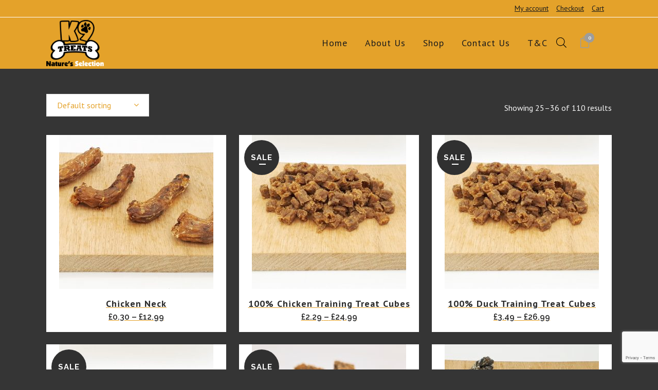

--- FILE ---
content_type: text/html; charset=UTF-8
request_url: https://k9treatsns.com/product-category/puppy/page/3
body_size: 35169
content:

<!DOCTYPE html>
<html lang="en-GB">
<head>
	<meta charset="UTF-8" />
	
				<meta name="viewport" content="width=device-width,initial-scale=1,user-scalable=no">
		
            
                        <link rel="shortcut icon" type="image/x-icon" href="https://k9treatsns.com/wp-content/uploads/2021/08/website-logo.png">
            <link rel="apple-touch-icon" href="https://k9treatsns.com/wp-content/uploads/2021/08/website-logo.png"/>
        
	<link rel="profile" href="https://gmpg.org/xfn/11" />
	<link rel="pingback" href="https://k9treatsns.com/xmlrpc.php" />

	<meta name='robots' content='index, follow, max-image-preview:large, max-snippet:-1, max-video-preview:-1' />
	<style>img:is([sizes="auto" i], [sizes^="auto," i]) { contain-intrinsic-size: 3000px 1500px }</style>
	
	<!-- This site is optimized with the Yoast SEO plugin v26.3 - https://yoast.com/wordpress/plugins/seo/ -->
	<title>Puppy Archives - Page 3 of 10 - K9 Treats</title>
	<link rel="canonical" href="https://k9treatsns.com/product-category/puppy/page/3" />
	<link rel="prev" href="https://k9treatsns.com/product-category/puppy/page/2" />
	<link rel="next" href="https://k9treatsns.com/product-category/puppy/page/4" />
	<meta property="og:locale" content="en_GB" />
	<meta property="og:type" content="article" />
	<meta property="og:title" content="Puppy Archives - Page 3 of 10 - K9 Treats" />
	<meta property="og:url" content="https://k9treatsns.com/product-category/puppy" />
	<meta property="og:site_name" content="K9 Treats" />
	<meta name="twitter:card" content="summary_large_image" />
	<script type="application/ld+json" class="yoast-schema-graph">{"@context":"https://schema.org","@graph":[{"@type":"CollectionPage","@id":"https://k9treatsns.com/product-category/puppy","url":"https://k9treatsns.com/product-category/puppy/page/3","name":"Puppy Archives - Page 3 of 10 - K9 Treats","isPartOf":{"@id":"https://k9treatsns.com/#website"},"primaryImageOfPage":{"@id":"https://k9treatsns.com/product-category/puppy/page/3#primaryimage"},"image":{"@id":"https://k9treatsns.com/product-category/puppy/page/3#primaryimage"},"thumbnailUrl":"https://k9treatsns.com/wp-content/uploads/2022/04/Chicken-Neck.jpg","breadcrumb":{"@id":"https://k9treatsns.com/product-category/puppy/page/3#breadcrumb"},"inLanguage":"en-GB"},{"@type":"ImageObject","inLanguage":"en-GB","@id":"https://k9treatsns.com/product-category/puppy/page/3#primaryimage","url":"https://k9treatsns.com/wp-content/uploads/2022/04/Chicken-Neck.jpg","contentUrl":"https://k9treatsns.com/wp-content/uploads/2022/04/Chicken-Neck.jpg","width":2493,"height":1331},{"@type":"BreadcrumbList","@id":"https://k9treatsns.com/product-category/puppy/page/3#breadcrumb","itemListElement":[{"@type":"ListItem","position":1,"name":"Home","item":"https://k9treatsns.com/"},{"@type":"ListItem","position":2,"name":"Puppy"}]},{"@type":"WebSite","@id":"https://k9treatsns.com/#website","url":"https://k9treatsns.com/","name":"K9 Treats","description":"Nature&#039;s Selection","potentialAction":[{"@type":"SearchAction","target":{"@type":"EntryPoint","urlTemplate":"https://k9treatsns.com/?s={search_term_string}"},"query-input":{"@type":"PropertyValueSpecification","valueRequired":true,"valueName":"search_term_string"}}],"inLanguage":"en-GB"}]}</script>
	<!-- / Yoast SEO plugin. -->


<link rel='dns-prefetch' href='//www.googletagmanager.com' />
<link rel='dns-prefetch' href='//fonts.googleapis.com' />
<link rel="alternate" type="application/rss+xml" title="K9 Treats &raquo; Feed" href="https://k9treatsns.com/feed" />
<link rel="alternate" type="application/rss+xml" title="K9 Treats &raquo; Comments Feed" href="https://k9treatsns.com/comments/feed" />
<link rel="alternate" type="application/rss+xml" title="K9 Treats &raquo; Puppy Category Feed" href="https://k9treatsns.com/product-category/puppy/feed" />
		<!-- This site uses the Google Analytics by MonsterInsights plugin v9.9.0 - Using Analytics tracking - https://www.monsterinsights.com/ -->
							<script src="//www.googletagmanager.com/gtag/js?id=G-F9LWZ8KS3V"  data-cfasync="false" data-wpfc-render="false" type="text/javascript" async></script>
			<script data-cfasync="false" data-wpfc-render="false" type="text/javascript">
				var mi_version = '9.9.0';
				var mi_track_user = true;
				var mi_no_track_reason = '';
								var MonsterInsightsDefaultLocations = {"page_location":"https:\/\/k9treatsns.com\/product-category\/puppy\/page\/3\/"};
								if ( typeof MonsterInsightsPrivacyGuardFilter === 'function' ) {
					var MonsterInsightsLocations = (typeof MonsterInsightsExcludeQuery === 'object') ? MonsterInsightsPrivacyGuardFilter( MonsterInsightsExcludeQuery ) : MonsterInsightsPrivacyGuardFilter( MonsterInsightsDefaultLocations );
				} else {
					var MonsterInsightsLocations = (typeof MonsterInsightsExcludeQuery === 'object') ? MonsterInsightsExcludeQuery : MonsterInsightsDefaultLocations;
				}

								var disableStrs = [
										'ga-disable-G-F9LWZ8KS3V',
									];

				/* Function to detect opted out users */
				function __gtagTrackerIsOptedOut() {
					for (var index = 0; index < disableStrs.length; index++) {
						if (document.cookie.indexOf(disableStrs[index] + '=true') > -1) {
							return true;
						}
					}

					return false;
				}

				/* Disable tracking if the opt-out cookie exists. */
				if (__gtagTrackerIsOptedOut()) {
					for (var index = 0; index < disableStrs.length; index++) {
						window[disableStrs[index]] = true;
					}
				}

				/* Opt-out function */
				function __gtagTrackerOptout() {
					for (var index = 0; index < disableStrs.length; index++) {
						document.cookie = disableStrs[index] + '=true; expires=Thu, 31 Dec 2099 23:59:59 UTC; path=/';
						window[disableStrs[index]] = true;
					}
				}

				if ('undefined' === typeof gaOptout) {
					function gaOptout() {
						__gtagTrackerOptout();
					}
				}
								window.dataLayer = window.dataLayer || [];

				window.MonsterInsightsDualTracker = {
					helpers: {},
					trackers: {},
				};
				if (mi_track_user) {
					function __gtagDataLayer() {
						dataLayer.push(arguments);
					}

					function __gtagTracker(type, name, parameters) {
						if (!parameters) {
							parameters = {};
						}

						if (parameters.send_to) {
							__gtagDataLayer.apply(null, arguments);
							return;
						}

						if (type === 'event') {
														parameters.send_to = monsterinsights_frontend.v4_id;
							var hookName = name;
							if (typeof parameters['event_category'] !== 'undefined') {
								hookName = parameters['event_category'] + ':' + name;
							}

							if (typeof MonsterInsightsDualTracker.trackers[hookName] !== 'undefined') {
								MonsterInsightsDualTracker.trackers[hookName](parameters);
							} else {
								__gtagDataLayer('event', name, parameters);
							}
							
						} else {
							__gtagDataLayer.apply(null, arguments);
						}
					}

					__gtagTracker('js', new Date());
					__gtagTracker('set', {
						'developer_id.dZGIzZG': true,
											});
					if ( MonsterInsightsLocations.page_location ) {
						__gtagTracker('set', MonsterInsightsLocations);
					}
										__gtagTracker('config', 'G-F9LWZ8KS3V', {"forceSSL":"true","link_attribution":"true"} );
										window.gtag = __gtagTracker;										(function () {
						/* https://developers.google.com/analytics/devguides/collection/analyticsjs/ */
						/* ga and __gaTracker compatibility shim. */
						var noopfn = function () {
							return null;
						};
						var newtracker = function () {
							return new Tracker();
						};
						var Tracker = function () {
							return null;
						};
						var p = Tracker.prototype;
						p.get = noopfn;
						p.set = noopfn;
						p.send = function () {
							var args = Array.prototype.slice.call(arguments);
							args.unshift('send');
							__gaTracker.apply(null, args);
						};
						var __gaTracker = function () {
							var len = arguments.length;
							if (len === 0) {
								return;
							}
							var f = arguments[len - 1];
							if (typeof f !== 'object' || f === null || typeof f.hitCallback !== 'function') {
								if ('send' === arguments[0]) {
									var hitConverted, hitObject = false, action;
									if ('event' === arguments[1]) {
										if ('undefined' !== typeof arguments[3]) {
											hitObject = {
												'eventAction': arguments[3],
												'eventCategory': arguments[2],
												'eventLabel': arguments[4],
												'value': arguments[5] ? arguments[5] : 1,
											}
										}
									}
									if ('pageview' === arguments[1]) {
										if ('undefined' !== typeof arguments[2]) {
											hitObject = {
												'eventAction': 'page_view',
												'page_path': arguments[2],
											}
										}
									}
									if (typeof arguments[2] === 'object') {
										hitObject = arguments[2];
									}
									if (typeof arguments[5] === 'object') {
										Object.assign(hitObject, arguments[5]);
									}
									if ('undefined' !== typeof arguments[1].hitType) {
										hitObject = arguments[1];
										if ('pageview' === hitObject.hitType) {
											hitObject.eventAction = 'page_view';
										}
									}
									if (hitObject) {
										action = 'timing' === arguments[1].hitType ? 'timing_complete' : hitObject.eventAction;
										hitConverted = mapArgs(hitObject);
										__gtagTracker('event', action, hitConverted);
									}
								}
								return;
							}

							function mapArgs(args) {
								var arg, hit = {};
								var gaMap = {
									'eventCategory': 'event_category',
									'eventAction': 'event_action',
									'eventLabel': 'event_label',
									'eventValue': 'event_value',
									'nonInteraction': 'non_interaction',
									'timingCategory': 'event_category',
									'timingVar': 'name',
									'timingValue': 'value',
									'timingLabel': 'event_label',
									'page': 'page_path',
									'location': 'page_location',
									'title': 'page_title',
									'referrer' : 'page_referrer',
								};
								for (arg in args) {
																		if (!(!args.hasOwnProperty(arg) || !gaMap.hasOwnProperty(arg))) {
										hit[gaMap[arg]] = args[arg];
									} else {
										hit[arg] = args[arg];
									}
								}
								return hit;
							}

							try {
								f.hitCallback();
							} catch (ex) {
							}
						};
						__gaTracker.create = newtracker;
						__gaTracker.getByName = newtracker;
						__gaTracker.getAll = function () {
							return [];
						};
						__gaTracker.remove = noopfn;
						__gaTracker.loaded = true;
						window['__gaTracker'] = __gaTracker;
					})();
									} else {
										console.log("");
					(function () {
						function __gtagTracker() {
							return null;
						}

						window['__gtagTracker'] = __gtagTracker;
						window['gtag'] = __gtagTracker;
					})();
									}
			</script>
			
							<!-- / Google Analytics by MonsterInsights -->
		<script type="text/javascript">
/* <![CDATA[ */
window._wpemojiSettings = {"baseUrl":"https:\/\/s.w.org\/images\/core\/emoji\/16.0.1\/72x72\/","ext":".png","svgUrl":"https:\/\/s.w.org\/images\/core\/emoji\/16.0.1\/svg\/","svgExt":".svg","source":{"concatemoji":"https:\/\/k9treatsns.com\/wp-includes\/js\/wp-emoji-release.min.js?ver=c44529f7a50370c8fd8b9d5200ea25ab"}};
/*! This file is auto-generated */
!function(s,n){var o,i,e;function c(e){try{var t={supportTests:e,timestamp:(new Date).valueOf()};sessionStorage.setItem(o,JSON.stringify(t))}catch(e){}}function p(e,t,n){e.clearRect(0,0,e.canvas.width,e.canvas.height),e.fillText(t,0,0);var t=new Uint32Array(e.getImageData(0,0,e.canvas.width,e.canvas.height).data),a=(e.clearRect(0,0,e.canvas.width,e.canvas.height),e.fillText(n,0,0),new Uint32Array(e.getImageData(0,0,e.canvas.width,e.canvas.height).data));return t.every(function(e,t){return e===a[t]})}function u(e,t){e.clearRect(0,0,e.canvas.width,e.canvas.height),e.fillText(t,0,0);for(var n=e.getImageData(16,16,1,1),a=0;a<n.data.length;a++)if(0!==n.data[a])return!1;return!0}function f(e,t,n,a){switch(t){case"flag":return n(e,"\ud83c\udff3\ufe0f\u200d\u26a7\ufe0f","\ud83c\udff3\ufe0f\u200b\u26a7\ufe0f")?!1:!n(e,"\ud83c\udde8\ud83c\uddf6","\ud83c\udde8\u200b\ud83c\uddf6")&&!n(e,"\ud83c\udff4\udb40\udc67\udb40\udc62\udb40\udc65\udb40\udc6e\udb40\udc67\udb40\udc7f","\ud83c\udff4\u200b\udb40\udc67\u200b\udb40\udc62\u200b\udb40\udc65\u200b\udb40\udc6e\u200b\udb40\udc67\u200b\udb40\udc7f");case"emoji":return!a(e,"\ud83e\udedf")}return!1}function g(e,t,n,a){var r="undefined"!=typeof WorkerGlobalScope&&self instanceof WorkerGlobalScope?new OffscreenCanvas(300,150):s.createElement("canvas"),o=r.getContext("2d",{willReadFrequently:!0}),i=(o.textBaseline="top",o.font="600 32px Arial",{});return e.forEach(function(e){i[e]=t(o,e,n,a)}),i}function t(e){var t=s.createElement("script");t.src=e,t.defer=!0,s.head.appendChild(t)}"undefined"!=typeof Promise&&(o="wpEmojiSettingsSupports",i=["flag","emoji"],n.supports={everything:!0,everythingExceptFlag:!0},e=new Promise(function(e){s.addEventListener("DOMContentLoaded",e,{once:!0})}),new Promise(function(t){var n=function(){try{var e=JSON.parse(sessionStorage.getItem(o));if("object"==typeof e&&"number"==typeof e.timestamp&&(new Date).valueOf()<e.timestamp+604800&&"object"==typeof e.supportTests)return e.supportTests}catch(e){}return null}();if(!n){if("undefined"!=typeof Worker&&"undefined"!=typeof OffscreenCanvas&&"undefined"!=typeof URL&&URL.createObjectURL&&"undefined"!=typeof Blob)try{var e="postMessage("+g.toString()+"("+[JSON.stringify(i),f.toString(),p.toString(),u.toString()].join(",")+"));",a=new Blob([e],{type:"text/javascript"}),r=new Worker(URL.createObjectURL(a),{name:"wpTestEmojiSupports"});return void(r.onmessage=function(e){c(n=e.data),r.terminate(),t(n)})}catch(e){}c(n=g(i,f,p,u))}t(n)}).then(function(e){for(var t in e)n.supports[t]=e[t],n.supports.everything=n.supports.everything&&n.supports[t],"flag"!==t&&(n.supports.everythingExceptFlag=n.supports.everythingExceptFlag&&n.supports[t]);n.supports.everythingExceptFlag=n.supports.everythingExceptFlag&&!n.supports.flag,n.DOMReady=!1,n.readyCallback=function(){n.DOMReady=!0}}).then(function(){return e}).then(function(){var e;n.supports.everything||(n.readyCallback(),(e=n.source||{}).concatemoji?t(e.concatemoji):e.wpemoji&&e.twemoji&&(t(e.twemoji),t(e.wpemoji)))}))}((window,document),window._wpemojiSettings);
/* ]]> */
</script>
<link rel='stylesheet' id='animate-css' href='https://k9treatsns.com/wp-content/plugins/qi-blocks/assets/css/plugins/animate/animate.min.css?ver=4.1.1' type='text/css' media='all' />
<link rel='stylesheet' id='layerslider-css' href='https://k9treatsns.com/wp-content/plugins/LayerSlider/assets/static/layerslider/css/layerslider.css?ver=7.14.1' type='text/css' media='all' />
<style id='wp-emoji-styles-inline-css' type='text/css'>

	img.wp-smiley, img.emoji {
		display: inline !important;
		border: none !important;
		box-shadow: none !important;
		height: 1em !important;
		width: 1em !important;
		margin: 0 0.07em !important;
		vertical-align: -0.1em !important;
		background: none !important;
		padding: 0 !important;
	}
</style>
<style id='wp-block-library-inline-css' type='text/css'>
:root{--wp-admin-theme-color:#007cba;--wp-admin-theme-color--rgb:0,124,186;--wp-admin-theme-color-darker-10:#006ba1;--wp-admin-theme-color-darker-10--rgb:0,107,161;--wp-admin-theme-color-darker-20:#005a87;--wp-admin-theme-color-darker-20--rgb:0,90,135;--wp-admin-border-width-focus:2px;--wp-block-synced-color:#7a00df;--wp-block-synced-color--rgb:122,0,223;--wp-bound-block-color:var(--wp-block-synced-color)}@media (min-resolution:192dpi){:root{--wp-admin-border-width-focus:1.5px}}.wp-element-button{cursor:pointer}:root{--wp--preset--font-size--normal:16px;--wp--preset--font-size--huge:42px}:root .has-very-light-gray-background-color{background-color:#eee}:root .has-very-dark-gray-background-color{background-color:#313131}:root .has-very-light-gray-color{color:#eee}:root .has-very-dark-gray-color{color:#313131}:root .has-vivid-green-cyan-to-vivid-cyan-blue-gradient-background{background:linear-gradient(135deg,#00d084,#0693e3)}:root .has-purple-crush-gradient-background{background:linear-gradient(135deg,#34e2e4,#4721fb 50%,#ab1dfe)}:root .has-hazy-dawn-gradient-background{background:linear-gradient(135deg,#faaca8,#dad0ec)}:root .has-subdued-olive-gradient-background{background:linear-gradient(135deg,#fafae1,#67a671)}:root .has-atomic-cream-gradient-background{background:linear-gradient(135deg,#fdd79a,#004a59)}:root .has-nightshade-gradient-background{background:linear-gradient(135deg,#330968,#31cdcf)}:root .has-midnight-gradient-background{background:linear-gradient(135deg,#020381,#2874fc)}.has-regular-font-size{font-size:1em}.has-larger-font-size{font-size:2.625em}.has-normal-font-size{font-size:var(--wp--preset--font-size--normal)}.has-huge-font-size{font-size:var(--wp--preset--font-size--huge)}.has-text-align-center{text-align:center}.has-text-align-left{text-align:left}.has-text-align-right{text-align:right}#end-resizable-editor-section{display:none}.aligncenter{clear:both}.items-justified-left{justify-content:flex-start}.items-justified-center{justify-content:center}.items-justified-right{justify-content:flex-end}.items-justified-space-between{justify-content:space-between}.screen-reader-text{border:0;clip-path:inset(50%);height:1px;margin:-1px;overflow:hidden;padding:0;position:absolute;width:1px;word-wrap:normal!important}.screen-reader-text:focus{background-color:#ddd;clip-path:none;color:#444;display:block;font-size:1em;height:auto;left:5px;line-height:normal;padding:15px 23px 14px;text-decoration:none;top:5px;width:auto;z-index:100000}html :where(.has-border-color){border-style:solid}html :where([style*=border-top-color]){border-top-style:solid}html :where([style*=border-right-color]){border-right-style:solid}html :where([style*=border-bottom-color]){border-bottom-style:solid}html :where([style*=border-left-color]){border-left-style:solid}html :where([style*=border-width]){border-style:solid}html :where([style*=border-top-width]){border-top-style:solid}html :where([style*=border-right-width]){border-right-style:solid}html :where([style*=border-bottom-width]){border-bottom-style:solid}html :where([style*=border-left-width]){border-left-style:solid}html :where(img[class*=wp-image-]){height:auto;max-width:100%}:where(figure){margin:0 0 1em}html :where(.is-position-sticky){--wp-admin--admin-bar--position-offset:var(--wp-admin--admin-bar--height,0px)}@media screen and (max-width:600px){html :where(.is-position-sticky){--wp-admin--admin-bar--position-offset:0px}}
</style>
<style id='classic-theme-styles-inline-css' type='text/css'>
/*! This file is auto-generated */
.wp-block-button__link{color:#fff;background-color:#32373c;border-radius:9999px;box-shadow:none;text-decoration:none;padding:calc(.667em + 2px) calc(1.333em + 2px);font-size:1.125em}.wp-block-file__button{background:#32373c;color:#fff;text-decoration:none}
</style>
<link rel='stylesheet' id='contact-form-7-css' href='https://k9treatsns.com/wp-content/plugins/contact-form-7/includes/css/styles.css?ver=6.1.3' type='text/css' media='all' />
<link rel='stylesheet' id='qi-blocks-grid-css' href='https://k9treatsns.com/wp-content/plugins/qi-blocks/assets/dist/grid.css?ver=1.4.4' type='text/css' media='all' />
<link rel='stylesheet' id='qi-blocks-main-css' href='https://k9treatsns.com/wp-content/plugins/qi-blocks/assets/dist/main.css?ver=1.4.4' type='text/css' media='all' />
<link rel='stylesheet' id='sr7css-css' href='//k9treatsns.com/wp-content/plugins/revslider/public/css/sr7.css?ver=6.7.29' type='text/css' media='all' />
<style id='woocommerce-inline-inline-css' type='text/css'>
.woocommerce form .form-row .required { visibility: visible; }
</style>
<link rel='stylesheet' id='qi-addons-for-elementor-grid-style-css' href='https://k9treatsns.com/wp-content/plugins/qi-addons-for-elementor/assets/css/grid.min.css?ver=1.9.5' type='text/css' media='all' />
<link rel='stylesheet' id='qi-addons-for-elementor-helper-parts-style-css' href='https://k9treatsns.com/wp-content/plugins/qi-addons-for-elementor/assets/css/helper-parts.min.css?ver=1.9.5' type='text/css' media='all' />
<link rel='stylesheet' id='qi-addons-for-elementor-style-css' href='https://k9treatsns.com/wp-content/plugins/qi-addons-for-elementor/assets/css/main.min.css?ver=1.9.5' type='text/css' media='all' />
<link rel='stylesheet' id='brands-styles-css' href='https://k9treatsns.com/wp-content/plugins/woocommerce/assets/css/brands.css?ver=10.3.4' type='text/css' media='all' />
<link rel='stylesheet' id='dgwt-wcas-style-css' href='https://k9treatsns.com/wp-content/plugins/ajax-search-for-woocommerce/assets/css/style.min.css?ver=1.31.0' type='text/css' media='all' />
<link rel='stylesheet' id='mediaelement-css' href='https://k9treatsns.com/wp-includes/js/mediaelement/mediaelementplayer-legacy.min.css?ver=4.2.17' type='text/css' media='all' />
<link rel='stylesheet' id='wp-mediaelement-css' href='https://k9treatsns.com/wp-includes/js/mediaelement/wp-mediaelement.min.css?ver=c44529f7a50370c8fd8b9d5200ea25ab' type='text/css' media='all' />
<link rel='stylesheet' id='bridge-default-style-css' href='https://k9treatsns.com/wp-content/themes/bridge/style.css?ver=c44529f7a50370c8fd8b9d5200ea25ab' type='text/css' media='all' />
<link rel='stylesheet' id='bridge-qode-font_awesome-css' href='https://k9treatsns.com/wp-content/themes/bridge/css/font-awesome/css/font-awesome.min.css?ver=c44529f7a50370c8fd8b9d5200ea25ab' type='text/css' media='all' />
<link rel='stylesheet' id='bridge-qode-font_elegant-css' href='https://k9treatsns.com/wp-content/themes/bridge/css/elegant-icons/style.min.css?ver=c44529f7a50370c8fd8b9d5200ea25ab' type='text/css' media='all' />
<link rel='stylesheet' id='bridge-qode-linea_icons-css' href='https://k9treatsns.com/wp-content/themes/bridge/css/linea-icons/style.css?ver=c44529f7a50370c8fd8b9d5200ea25ab' type='text/css' media='all' />
<link rel='stylesheet' id='bridge-qode-dripicons-css' href='https://k9treatsns.com/wp-content/themes/bridge/css/dripicons/dripicons.css?ver=c44529f7a50370c8fd8b9d5200ea25ab' type='text/css' media='all' />
<link rel='stylesheet' id='bridge-qode-kiko-css' href='https://k9treatsns.com/wp-content/themes/bridge/css/kiko/kiko-all.css?ver=c44529f7a50370c8fd8b9d5200ea25ab' type='text/css' media='all' />
<link rel='stylesheet' id='bridge-qode-font_awesome_5-css' href='https://k9treatsns.com/wp-content/themes/bridge/css/font-awesome-5/css/font-awesome-5.min.css?ver=c44529f7a50370c8fd8b9d5200ea25ab' type='text/css' media='all' />
<link rel='stylesheet' id='bridge-stylesheet-css' href='https://k9treatsns.com/wp-content/themes/bridge/css/stylesheet.min.css?ver=c44529f7a50370c8fd8b9d5200ea25ab' type='text/css' media='all' />
<style id='bridge-stylesheet-inline-css' type='text/css'>
   .archive.disabled_footer_top .footer_top_holder, .archive.disabled_footer_bottom .footer_bottom_holder { display: none;}


</style>
<link rel='stylesheet' id='bridge-woocommerce-css' href='https://k9treatsns.com/wp-content/themes/bridge/css/woocommerce.min.css?ver=c44529f7a50370c8fd8b9d5200ea25ab' type='text/css' media='all' />
<link rel='stylesheet' id='bridge-woocommerce-responsive-css' href='https://k9treatsns.com/wp-content/themes/bridge/css/woocommerce_responsive.min.css?ver=c44529f7a50370c8fd8b9d5200ea25ab' type='text/css' media='all' />
<link rel='stylesheet' id='bridge-print-css' href='https://k9treatsns.com/wp-content/themes/bridge/css/print.css?ver=c44529f7a50370c8fd8b9d5200ea25ab' type='text/css' media='all' />
<link rel='stylesheet' id='bridge-style-dynamic-css' href='https://k9treatsns.com/wp-content/themes/bridge/css/style_dynamic_callback.php?ver=c44529f7a50370c8fd8b9d5200ea25ab' type='text/css' media='all' />
<link rel='stylesheet' id='bridge-responsive-css' href='https://k9treatsns.com/wp-content/themes/bridge/css/responsive.min.css?ver=c44529f7a50370c8fd8b9d5200ea25ab' type='text/css' media='all' />
<link rel='stylesheet' id='bridge-style-dynamic-responsive-css' href='https://k9treatsns.com/wp-content/themes/bridge/css/style_dynamic_responsive_callback.php?ver=c44529f7a50370c8fd8b9d5200ea25ab' type='text/css' media='all' />
<link rel='stylesheet' id='js_composer_front-css' href='https://k9treatsns.com/wp-content/plugins/js_composer/assets/css/js_composer.min.css?ver=8.2' type='text/css' media='all' />
<link rel='stylesheet' id='bridge-style-handle-google-fonts-css' href='https://fonts.googleapis.com/css?family=Raleway%3A100%2C200%2C300%2C400%2C500%2C600%2C700%2C800%2C900%2C100italic%2C300italic%2C400italic%2C700italic%7CPT+Sans%3A100%2C200%2C300%2C400%2C500%2C600%2C700%2C800%2C900%2C100italic%2C300italic%2C400italic%2C700italic&#038;subset=latin%2Clatin-ext&#038;ver=1.0.0' type='text/css' media='all' />
<link rel='stylesheet' id='bridge-core-dashboard-style-css' href='https://k9treatsns.com/wp-content/plugins/bridge-core/modules/core-dashboard/assets/css/core-dashboard.min.css?ver=c44529f7a50370c8fd8b9d5200ea25ab' type='text/css' media='all' />
<link rel='stylesheet' id='swiper-css' href='https://k9treatsns.com/wp-content/plugins/qi-addons-for-elementor/assets/plugins/swiper/8.4.5/swiper.min.css?ver=8.4.5' type='text/css' media='all' />
<script type="text/javascript" id="woocommerce-google-analytics-integration-gtag-js-after">
/* <![CDATA[ */
/* Google Analytics for WooCommerce (gtag.js) */
					window.dataLayer = window.dataLayer || [];
					function gtag(){dataLayer.push(arguments);}
					// Set up default consent state.
					for ( const mode of [{"analytics_storage":"denied","ad_storage":"denied","ad_user_data":"denied","ad_personalization":"denied","region":["AT","BE","BG","HR","CY","CZ","DK","EE","FI","FR","DE","GR","HU","IS","IE","IT","LV","LI","LT","LU","MT","NL","NO","PL","PT","RO","SK","SI","ES","SE","GB","CH"]}] || [] ) {
						gtag( "consent", "default", { "wait_for_update": 500, ...mode } );
					}
					gtag("js", new Date());
					gtag("set", "developer_id.dOGY3NW", true);
					gtag("config", "G-F9LWZ8KS3V", {"track_404":true,"allow_google_signals":true,"logged_in":false,"linker":{"domains":[],"allow_incoming":false},"custom_map":{"dimension1":"logged_in"}});
/* ]]> */
</script>
<script type="text/javascript" src="https://k9treatsns.com/wp-includes/js/jquery/jquery.min.js?ver=3.7.1" id="jquery-core-js"></script>
<script type="text/javascript" src="https://k9treatsns.com/wp-includes/js/jquery/jquery-migrate.min.js?ver=3.4.1" id="jquery-migrate-js"></script>
<script type="text/javascript" id="layerslider-utils-js-extra">
/* <![CDATA[ */
var LS_Meta = {"v":"7.14.1","fixGSAP":"1"};
/* ]]> */
</script>
<script type="text/javascript" src="https://k9treatsns.com/wp-content/plugins/LayerSlider/assets/static/layerslider/js/layerslider.utils.js?ver=7.14.1" id="layerslider-utils-js"></script>
<script type="text/javascript" src="https://k9treatsns.com/wp-content/plugins/LayerSlider/assets/static/layerslider/js/layerslider.kreaturamedia.jquery.js?ver=7.14.1" id="layerslider-js"></script>
<script type="text/javascript" src="https://k9treatsns.com/wp-content/plugins/LayerSlider/assets/static/layerslider/js/layerslider.transitions.js?ver=7.14.1" id="layerslider-transitions-js"></script>
<script type="text/javascript" src="https://k9treatsns.com/wp-content/plugins/google-analytics-for-wordpress/assets/js/frontend-gtag.min.js?ver=9.9.0" id="monsterinsights-frontend-script-js" async="async" data-wp-strategy="async"></script>
<script data-cfasync="false" data-wpfc-render="false" type="text/javascript" id='monsterinsights-frontend-script-js-extra'>/* <![CDATA[ */
var monsterinsights_frontend = {"js_events_tracking":"true","download_extensions":"doc,pdf,ppt,zip,xls,docx,pptx,xlsx","inbound_paths":"[{\"path\":\"\\\/go\\\/\",\"label\":\"affiliate\"},{\"path\":\"\\\/recommend\\\/\",\"label\":\"affiliate\"}]","home_url":"https:\/\/k9treatsns.com","hash_tracking":"false","v4_id":"G-F9LWZ8KS3V"};/* ]]> */
</script>
<script type="text/javascript" src="//k9treatsns.com/wp-content/plugins/revslider/public/js/libs/tptools.js?ver=6.7.29" id="tp-tools-js" async="async" data-wp-strategy="async"></script>
<script type="text/javascript" src="//k9treatsns.com/wp-content/plugins/revslider/public/js/sr7.js?ver=6.7.29" id="sr7-js" async="async" data-wp-strategy="async"></script>
<script type="text/javascript" src="https://k9treatsns.com/wp-content/plugins/woocommerce/assets/js/jquery-blockui/jquery.blockUI.min.js?ver=2.7.0-wc.10.3.4" id="wc-jquery-blockui-js" data-wp-strategy="defer"></script>
<script type="text/javascript" id="wc-add-to-cart-js-extra">
/* <![CDATA[ */
var wc_add_to_cart_params = {"ajax_url":"\/wp-admin\/admin-ajax.php","wc_ajax_url":"\/?wc-ajax=%%endpoint%%","i18n_view_cart":"View basket","cart_url":"https:\/\/k9treatsns.com\/cart","is_cart":"","cart_redirect_after_add":"no"};
/* ]]> */
</script>
<script type="text/javascript" src="https://k9treatsns.com/wp-content/plugins/woocommerce/assets/js/frontend/add-to-cart.min.js?ver=10.3.4" id="wc-add-to-cart-js" data-wp-strategy="defer"></script>
<script type="text/javascript" src="https://k9treatsns.com/wp-content/plugins/woocommerce/assets/js/js-cookie/js.cookie.min.js?ver=2.1.4-wc.10.3.4" id="wc-js-cookie-js" defer="defer" data-wp-strategy="defer"></script>
<script type="text/javascript" id="woocommerce-js-extra">
/* <![CDATA[ */
var woocommerce_params = {"ajax_url":"\/wp-admin\/admin-ajax.php","wc_ajax_url":"\/?wc-ajax=%%endpoint%%","i18n_password_show":"Show password","i18n_password_hide":"Hide password"};
/* ]]> */
</script>
<script type="text/javascript" src="https://k9treatsns.com/wp-content/plugins/woocommerce/assets/js/frontend/woocommerce.min.js?ver=10.3.4" id="woocommerce-js" defer="defer" data-wp-strategy="defer"></script>
<script type="text/javascript" src="https://k9treatsns.com/wp-content/plugins/js_composer/assets/js/vendors/woocommerce-add-to-cart.js?ver=8.2" id="vc_woocommerce-add-to-cart-js-js"></script>
<script type="text/javascript" id="WCPAY_ASSETS-js-extra">
/* <![CDATA[ */
var wcpayAssets = {"url":"https:\/\/k9treatsns.com\/wp-content\/plugins\/woocommerce-payments\/dist\/"};
/* ]]> */
</script>
<script type="text/javascript" src="https://k9treatsns.com/wp-content/plugins/woocommerce/assets/js/select2/select2.full.min.js?ver=4.0.3-wc.10.3.4" id="wc-select2-js" defer="defer" data-wp-strategy="defer"></script>
<script></script><meta name="generator" content="Powered by LayerSlider 7.14.1 - Build Heros, Sliders, and Popups. Create Animations and Beautiful, Rich Web Content as Easy as Never Before on WordPress." />
<!-- LayerSlider updates and docs at: https://layerslider.com -->
<link rel="https://api.w.org/" href="https://k9treatsns.com/wp-json/" /><link rel="alternate" title="JSON" type="application/json" href="https://k9treatsns.com/wp-json/wp/v2/product_cat/45" /><link rel="EditURI" type="application/rsd+xml" title="RSD" href="https://k9treatsns.com/xmlrpc.php?rsd" />
<!-- HubSpot WordPress Plugin v11.3.21: embed JS disabled as a portalId has not yet been configured -->		<style>
			.dgwt-wcas-ico-magnifier,.dgwt-wcas-ico-magnifier-handler{max-width:20px}.dgwt-wcas-search-wrapp{max-width:600px}		</style>
			<noscript><style>.woocommerce-product-gallery{ opacity: 1 !important; }</style></noscript>
	<meta name="generator" content="Elementor 3.33.0; features: additional_custom_breakpoints; settings: css_print_method-external, google_font-enabled, font_display-auto">
			<style>
				.e-con.e-parent:nth-of-type(n+4):not(.e-lazyloaded):not(.e-no-lazyload),
				.e-con.e-parent:nth-of-type(n+4):not(.e-lazyloaded):not(.e-no-lazyload) * {
					background-image: none !important;
				}
				@media screen and (max-height: 1024px) {
					.e-con.e-parent:nth-of-type(n+3):not(.e-lazyloaded):not(.e-no-lazyload),
					.e-con.e-parent:nth-of-type(n+3):not(.e-lazyloaded):not(.e-no-lazyload) * {
						background-image: none !important;
					}
				}
				@media screen and (max-height: 640px) {
					.e-con.e-parent:nth-of-type(n+2):not(.e-lazyloaded):not(.e-no-lazyload),
					.e-con.e-parent:nth-of-type(n+2):not(.e-lazyloaded):not(.e-no-lazyload) * {
						background-image: none !important;
					}
				}
			</style>
			<meta name="generator" content="Powered by WPBakery Page Builder - drag and drop page builder for WordPress."/>
<link rel="preconnect" href="https://fonts.googleapis.com">
<link rel="preconnect" href="https://fonts.gstatic.com/" crossorigin>
<meta name="generator" content="Powered by Slider Revolution 6.7.29 - responsive, Mobile-Friendly Slider Plugin for WordPress with comfortable drag and drop interface." />
<script>
	window._tpt			??= {};
	window.SR7			??= {};
	_tpt.R				??= {};
	_tpt.R.fonts		??= {};
	_tpt.R.fonts.customFonts??= {};
	SR7.devMode			=  false;
	SR7.F 				??= {};
	SR7.G				??= {};
	SR7.LIB				??= {};
	SR7.E				??= {};
	SR7.E.gAddons		??= {};
	SR7.E.php 			??= {};
	SR7.E.nonce			= '5ba914df3e';
	SR7.E.ajaxurl		= 'https://k9treatsns.com/wp-admin/admin-ajax.php';
	SR7.E.resturl		= 'https://k9treatsns.com/wp-json/';
	SR7.E.slug_path		= 'revslider/revslider.php';
	SR7.E.slug			= 'revslider';
	SR7.E.plugin_url	= 'https://k9treatsns.com/wp-content/plugins/revslider/';
	SR7.E.wp_plugin_url = 'https://k9treatsns.com/wp-content/plugins/';
	SR7.E.revision		= '6.7.29';
	SR7.E.fontBaseUrl	= '';
	SR7.G.breakPoints 	= [1240,1024,778,480];
	SR7.E.modules 		= ['module','page','slide','layer','draw','animate','srtools','canvas','defaults','carousel','navigation','media','modifiers','migration'];
	SR7.E.libs 			= ['WEBGL'];
	SR7.E.css 			= ['csslp','cssbtns','cssfilters','cssnav','cssmedia'];
	SR7.E.resources		= {};
	SR7.JSON			??= {};
/*! Slider Revolution 7.0 - Page Processor */
!function(){"use strict";window.SR7??={},window._tpt??={},SR7.version="Slider Revolution 6.7.16",_tpt.getWinDim=function(t){_tpt.screenHeightWithUrlBar??=window.innerHeight;let e=SR7.F?.modal?.visible&&SR7.M[SR7.F.module.getIdByAlias(SR7.F.modal.requested)];_tpt.scrollBar=window.innerWidth!==document.documentElement.clientWidth||e&&window.innerWidth!==e.c.module.clientWidth,_tpt.winW=window.innerWidth-(_tpt.scrollBar||"prepare"==t?_tpt.scrollBarW??_tpt.mesureScrollBar():0),_tpt.winH=window.innerHeight,_tpt.winWAll=document.documentElement.clientWidth},_tpt.getResponsiveLevel=function(t,e){SR7.M[e];return _tpt.closestGE(t,_tpt.winWAll)},_tpt.mesureScrollBar=function(){let t=document.createElement("div");return t.className="RSscrollbar-measure",t.style.width="100px",t.style.height="100px",t.style.overflow="scroll",t.style.position="absolute",t.style.top="-9999px",document.body.appendChild(t),_tpt.scrollBarW=t.offsetWidth-t.clientWidth,document.body.removeChild(t),_tpt.scrollBarW},_tpt.loadCSS=async function(t,e,s){return s?_tpt.R.fonts.required[e].status=1:(_tpt.R[e]??={},_tpt.R[e].status=1),new Promise(((n,i)=>{if(_tpt.isStylesheetLoaded(t))s?_tpt.R.fonts.required[e].status=2:_tpt.R[e].status=2,n();else{const o=document.createElement("link");o.rel="stylesheet";let l="text",r="css";o["type"]=l+"/"+r,o.href=t,o.onload=()=>{s?_tpt.R.fonts.required[e].status=2:_tpt.R[e].status=2,n()},o.onerror=()=>{s?_tpt.R.fonts.required[e].status=3:_tpt.R[e].status=3,i(new Error(`Failed to load CSS: ${t}`))},document.head.appendChild(o)}}))},_tpt.addContainer=function(t){const{tag:e="div",id:s,class:n,datas:i,textContent:o,iHTML:l}=t,r=document.createElement(e);if(s&&""!==s&&(r.id=s),n&&""!==n&&(r.className=n),i)for(const[t,e]of Object.entries(i))"style"==t?r.style.cssText=e:r.setAttribute(`data-${t}`,e);return o&&(r.textContent=o),l&&(r.innerHTML=l),r},_tpt.collector=function(){return{fragment:new DocumentFragment,add(t){var e=_tpt.addContainer(t);return this.fragment.appendChild(e),e},append(t){t.appendChild(this.fragment)}}},_tpt.isStylesheetLoaded=function(t){let e=t.split("?")[0];return Array.from(document.querySelectorAll('link[rel="stylesheet"], link[rel="preload"]')).some((t=>t.href.split("?")[0]===e))},_tpt.preloader={requests:new Map,preloaderTemplates:new Map,show:function(t,e){if(!e||!t)return;const{type:s,color:n}=e;if(s<0||"off"==s)return;const i=`preloader_${s}`;let o=this.preloaderTemplates.get(i);o||(o=this.build(s,n),this.preloaderTemplates.set(i,o)),this.requests.has(t)||this.requests.set(t,{count:0});const l=this.requests.get(t);clearTimeout(l.timer),l.count++,1===l.count&&(l.timer=setTimeout((()=>{l.preloaderClone=o.cloneNode(!0),l.anim&&l.anim.kill(),void 0!==_tpt.gsap?l.anim=_tpt.gsap.fromTo(l.preloaderClone,1,{opacity:0},{opacity:1}):l.preloaderClone.classList.add("sr7-fade-in"),t.appendChild(l.preloaderClone)}),150))},hide:function(t){if(!this.requests.has(t))return;const e=this.requests.get(t);e.count--,e.count<0&&(e.count=0),e.anim&&e.anim.kill(),0===e.count&&(clearTimeout(e.timer),e.preloaderClone&&(e.preloaderClone.classList.remove("sr7-fade-in"),e.anim=_tpt.gsap.to(e.preloaderClone,.3,{opacity:0,onComplete:function(){e.preloaderClone.remove()}})))},state:function(t){if(!this.requests.has(t))return!1;return this.requests.get(t).count>0},build:(t,e="#ffffff",s="")=>{if(t<0||"off"===t)return null;const n=parseInt(t);if(t="prlt"+n,isNaN(n))return null;if(_tpt.loadCSS(SR7.E.plugin_url+"public/css/preloaders/t"+n+".css","preloader_"+t),isNaN(n)||n<6){const i=`background-color:${e}`,o=1===n||2==n?i:"",l=3===n||4==n?i:"",r=_tpt.collector();["dot1","dot2","bounce1","bounce2","bounce3"].forEach((t=>r.add({tag:"div",class:t,datas:{style:l}})));const d=_tpt.addContainer({tag:"sr7-prl",class:`${t} ${s}`,datas:{style:o}});return r.append(d),d}{let i={};if(7===n){let t;e.startsWith("#")?(t=e.replace("#",""),t=`rgba(${parseInt(t.substring(0,2),16)}, ${parseInt(t.substring(2,4),16)}, ${parseInt(t.substring(4,6),16)}, `):e.startsWith("rgb")&&(t=e.slice(e.indexOf("(")+1,e.lastIndexOf(")")).split(",").map((t=>t.trim())),t=`rgba(${t[0]}, ${t[1]}, ${t[2]}, `),t&&(i.style=`border-top-color: ${t}0.65); border-bottom-color: ${t}0.15); border-left-color: ${t}0.65); border-right-color: ${t}0.15)`)}else 12===n&&(i.style=`background:${e}`);const o=[10,0,4,2,5,9,0,4,4,2][n-6],l=_tpt.collector(),r=l.add({tag:"div",class:"sr7-prl-inner",datas:i});Array.from({length:o}).forEach((()=>r.appendChild(l.add({tag:"span",datas:{style:`background:${e}`}}))));const d=_tpt.addContainer({tag:"sr7-prl",class:`${t} ${s}`});return l.append(d),d}}},SR7.preLoader={show:(t,e)=>{"off"!==(SR7.M[t]?.settings?.pLoader?.type??"off")&&_tpt.preloader.show(e||SR7.M[t].c.module,SR7.M[t]?.settings?.pLoader??{color:"#fff",type:10})},hide:(t,e)=>{"off"!==(SR7.M[t]?.settings?.pLoader?.type??"off")&&_tpt.preloader.hide(e||SR7.M[t].c.module)},state:(t,e)=>_tpt.preloader.state(e||SR7.M[t].c.module)},_tpt.prepareModuleHeight=function(t){window.SR7.M??={},window.SR7.M[t.id]??={},"ignore"==t.googleFont&&(SR7.E.ignoreGoogleFont=!0);let e=window.SR7.M[t.id];if(null==_tpt.scrollBarW&&_tpt.mesureScrollBar(),e.c??={},e.states??={},e.settings??={},e.settings.size??={},t.fixed&&(e.settings.fixed=!0),e.c.module=document.getElementById(t.id),e.c.adjuster=e.c.module.getElementsByTagName("sr7-adjuster")[0],e.c.content=e.c.module.getElementsByTagName("sr7-content")[0],"carousel"==t.type&&(e.c.carousel=e.c.content.getElementsByTagName("sr7-carousel")[0]),null==e.c.module||null==e.c.module)return;t.plType&&t.plColor&&(e.settings.pLoader={type:t.plType,color:t.plColor}),void 0===t.plType||"off"===t.plType||SR7.preLoader.state(t.id)&&SR7.preLoader.state(t.id,e.c.module)||SR7.preLoader.show(t.id,e.c.module),_tpt.winW||_tpt.getWinDim("prepare"),_tpt.getWinDim();let s=""+e.c.module.dataset?.modal;"modal"==s||"true"==s||"undefined"!==s&&"false"!==s||(e.settings.size.fullWidth=t.size.fullWidth,e.LEV??=_tpt.getResponsiveLevel(window.SR7.G.breakPoints,t.id),t.vpt=_tpt.fillArray(t.vpt,5),e.settings.vPort=t.vpt[e.LEV],void 0!==t.el&&"720"==t.el[4]&&t.gh[4]!==t.el[4]&&"960"==t.el[3]&&t.gh[3]!==t.el[3]&&"768"==t.el[2]&&t.gh[2]!==t.el[2]&&delete t.el,e.settings.size.height=null==t.el||null==t.el[e.LEV]||0==t.el[e.LEV]||"auto"==t.el[e.LEV]?_tpt.fillArray(t.gh,5,-1):_tpt.fillArray(t.el,5,-1),e.settings.size.width=_tpt.fillArray(t.gw,5,-1),e.settings.size.minHeight=_tpt.fillArray(t.mh??[0],5,-1),e.cacheSize={fullWidth:e.settings.size?.fullWidth,fullHeight:e.settings.size?.fullHeight},void 0!==t.off&&(t.off?.t&&(e.settings.size.m??={})&&(e.settings.size.m.t=t.off.t),t.off?.b&&(e.settings.size.m??={})&&(e.settings.size.m.b=t.off.b),t.off?.l&&(e.settings.size.p??={})&&(e.settings.size.p.l=t.off.l),t.off?.r&&(e.settings.size.p??={})&&(e.settings.size.p.r=t.off.r),e.offsetPrepared=!0),_tpt.updatePMHeight(t.id,t,!0))},_tpt.updatePMHeight=(t,e,s)=>{let n=SR7.M[t];var i=n.settings.size.fullWidth?_tpt.winW:n.c.module.parentNode.offsetWidth;i=0===i||isNaN(i)?_tpt.winW:i;let o=n.settings.size.width[n.LEV]||n.settings.size.width[n.LEV++]||n.settings.size.width[n.LEV--]||i,l=n.settings.size.height[n.LEV]||n.settings.size.height[n.LEV++]||n.settings.size.height[n.LEV--]||0,r=n.settings.size.minHeight[n.LEV]||n.settings.size.minHeight[n.LEV++]||n.settings.size.minHeight[n.LEV--]||0;if(l="auto"==l?0:l,l=parseInt(l),"carousel"!==e.type&&(i-=parseInt(e.onw??0)||0),n.MP=!n.settings.size.fullWidth&&i<o||_tpt.winW<o?Math.min(1,i/o):1,e.size.fullScreen||e.size.fullHeight){let t=parseInt(e.fho)||0,s=(""+e.fho).indexOf("%")>-1;e.newh=_tpt.winH-(s?_tpt.winH*t/100:t)}else e.newh=n.MP*Math.max(l,r);if(e.newh+=(parseInt(e.onh??0)||0)+(parseInt(e.carousel?.pt)||0)+(parseInt(e.carousel?.pb)||0),void 0!==e.slideduration&&(e.newh=Math.max(e.newh,parseInt(e.slideduration)/3)),e.shdw&&_tpt.buildShadow(e.id,e),n.c.adjuster.style.height=e.newh+"px",n.c.module.style.height=e.newh+"px",n.c.content.style.height=e.newh+"px",n.states.heightPrepared=!0,n.dims??={},n.dims.moduleRect=n.c.module.getBoundingClientRect(),n.c.content.style.left="-"+n.dims.moduleRect.left+"px",!n.settings.size.fullWidth)return s&&requestAnimationFrame((()=>{i!==n.c.module.parentNode.offsetWidth&&_tpt.updatePMHeight(e.id,e)})),void _tpt.bgStyle(e.id,e,window.innerWidth==_tpt.winW,!0);_tpt.bgStyle(e.id,e,window.innerWidth==_tpt.winW,!0),requestAnimationFrame((function(){s&&requestAnimationFrame((()=>{i!==n.c.module.parentNode.offsetWidth&&_tpt.updatePMHeight(e.id,e)}))})),n.earlyResizerFunction||(n.earlyResizerFunction=function(){requestAnimationFrame((function(){_tpt.getWinDim(),_tpt.moduleDefaults(e.id,e),_tpt.updateSlideBg(t,!0)}))},window.addEventListener("resize",n.earlyResizerFunction))},_tpt.buildShadow=function(t,e){let s=SR7.M[t];null==s.c.shadow&&(s.c.shadow=document.createElement("sr7-module-shadow"),s.c.shadow.classList.add("sr7-shdw-"+e.shdw),s.c.content.appendChild(s.c.shadow))},_tpt.bgStyle=async(t,e,s,n,i)=>{const o=SR7.M[t];if((e=e??o.settings).fixed&&!o.c.module.classList.contains("sr7-top-fixed")&&(o.c.module.classList.add("sr7-top-fixed"),o.c.module.style.position="fixed",o.c.module.style.width="100%",o.c.module.style.top="0px",o.c.module.style.left="0px",o.c.module.style.pointerEvents="none",o.c.module.style.zIndex=5e3,o.c.content.style.pointerEvents="none"),null==o.c.bgcanvas){let t=document.createElement("sr7-module-bg"),l=!1;if("string"==typeof e?.bg?.color&&e?.bg?.color.includes("{"))if(_tpt.gradient&&_tpt.gsap)e.bg.color=_tpt.gradient.convert(e.bg.color);else try{let t=JSON.parse(e.bg.color);(t?.orig||t?.string)&&(e.bg.color=JSON.parse(e.bg.color))}catch(t){return}let r="string"==typeof e?.bg?.color?e?.bg?.color||"transparent":e?.bg?.color?.string??e?.bg?.color?.orig??e?.bg?.color?.color??"transparent";if(t.style["background"+(String(r).includes("grad")?"":"Color")]=r,("transparent"!==r||i)&&(l=!0),o.offsetPrepared&&(t.style.visibility="hidden"),e?.bg?.image?.src&&(t.style.backgroundImage=`url(${e?.bg?.image.src})`,t.style.backgroundSize=""==(e.bg.image?.size??"")?"cover":e.bg.image.size,t.style.backgroundPosition=e.bg.image.position,t.style.backgroundRepeat=""==e.bg.image.repeat||null==e.bg.image.repeat?"no-repeat":e.bg.image.repeat,l=!0),!l)return;o.c.bgcanvas=t,e.size.fullWidth?t.style.width=_tpt.winW-(s&&_tpt.winH<document.body.offsetHeight?_tpt.scrollBarW:0)+"px":n&&(t.style.width=o.c.module.offsetWidth+"px"),e.sbt?.use?o.c.content.appendChild(o.c.bgcanvas):o.c.module.appendChild(o.c.bgcanvas)}o.c.bgcanvas.style.height=void 0!==e.newh?e.newh+"px":("carousel"==e.type?o.dims.module.h:o.dims.content.h)+"px",o.c.bgcanvas.style.left=!s&&e.sbt?.use||o.c.bgcanvas.closest("SR7-CONTENT")?"0px":"-"+(o?.dims?.moduleRect?.left??0)+"px"},_tpt.updateSlideBg=function(t,e){const s=SR7.M[t];let n=s.settings;s?.c?.bgcanvas&&(n.size.fullWidth?s.c.bgcanvas.style.width=_tpt.winW-(e&&_tpt.winH<document.body.offsetHeight?_tpt.scrollBarW:0)+"px":preparing&&(s.c.bgcanvas.style.width=s.c.module.offsetWidth+"px"))},_tpt.moduleDefaults=(t,e)=>{let s=SR7.M[t];null!=s&&null!=s.c&&null!=s.c.module&&(s.dims??={},s.dims.moduleRect=s.c.module.getBoundingClientRect(),s.c.content.style.left="-"+s.dims.moduleRect.left+"px",s.c.content.style.width=_tpt.winW-_tpt.scrollBarW+"px","carousel"==e.type&&(s.c.module.style.overflow="visible"),_tpt.bgStyle(t,e,window.innerWidth==_tpt.winW))},_tpt.getOffset=t=>{var e=t.getBoundingClientRect(),s=window.pageXOffset||document.documentElement.scrollLeft,n=window.pageYOffset||document.documentElement.scrollTop;return{top:e.top+n,left:e.left+s}},_tpt.fillArray=function(t,e){let s,n;t=Array.isArray(t)?t:[t];let i=Array(e),o=t.length;for(n=0;n<t.length;n++)i[n+(e-o)]=t[n],null==s&&"#"!==t[n]&&(s=t[n]);for(let t=0;t<e;t++)void 0!==i[t]&&"#"!=i[t]||(i[t]=s),s=i[t];return i},_tpt.closestGE=function(t,e){let s=Number.MAX_VALUE,n=-1;for(let i=0;i<t.length;i++)t[i]-1>=e&&t[i]-1-e<s&&(s=t[i]-1-e,n=i);return++n}}();</script>
		<style type="text/css" id="wp-custom-css">
			.woocommerce .product h1.product_title {
    color:#ffffff!important;
}
.woocommerce div.product .summary p.price span.amount {
    color:#ffffff!important;
}
.woocommerce div.product div.product_meta > span {
    color:#ffffff!important;
}
.woocommerce-page .button {
	background:#cccccc;
	border-color: #e4a22a;
}

.woocommerce .summary p.stock.out-of-stock {
	color:#e4a22a;
}
.woocommerce-cart table.cart thead th, .woocommerce-checkout .checkout table thead th, .woocommerce-checkout table.shop_table thead th,  .woocommerce-page table.my_account_orders thead tr th {
    color:#ffffff!important;
}
.woocommerce table.cart tbody tr span.amount, .woocommerce-page table.cart tbody span.amount {
    color:#ffffff!important;
}
.woocommerce-cart table.cart tbody tr td a:not(.checkout-button) {
    color:#ffffff!important;
}
a.remove:before {
    font-family: FontAwesome;
    content: "\f1f8";
    float: left;
    text-indent: 0;
}


.woocommerce form.checkout input[type="text"], .woocommerce form.checkout input[type="tel"], .woocommerce form.checkout input[type="email"], .woocommerce form.checkout textarea {
	color:#000000;
}
.woocommerce-checkout .checkout table tbody tr td, .woocommerce #payment ul.payment_methods li label, .woocommerce form.checkout table.shop_table span.amount {
		color:#ffffff;
}
.woocommerce-checkout table.shop_table tfoot th, .woocommerce-checkout .shop_table.order_details tfoot tr:last-child td span.amount, .woocommerce .order_details.clearfix li p, .woocommerce-page .order_details.clearfix li p, .woocommerce-checkout table.shop_table td span.amount, .woocommerce table tr td, .woocommerce-checkout .shop_table.order_details tr td .product-quantity {
		color:#cccccc;
}
.dgwt-wcas-search-icon {
	line-height:100px;
}
.select2-container--default .select2-results__option {
	color: #e4a22a;
}
.select2-container--default .select2-selection--single .select2-selection__rendered {
	color: #e4a22a;
}
.select2-container--default .select2-selection--single .select2-selection__arrow {
	color: #e4a22a;
}
.woocommerce-checkout .shop_table.order_details tr td a {
	color: #e4a22a;
}
.select2-container--default .select2-results__option .select2-results__option--highlighted {
	color: #333333;}


/* remove image hover */
.zoomImg {
display:none!important;
}
.woocommerce-product-gallery__image {
	pointer-events: none;
  cursor: default;
}		</style>
		<noscript><style> .wpb_animate_when_almost_visible { opacity: 1; }</style></noscript></head>

<body data-rsssl=1 class="archive paged tax-product_cat term-puppy term-45 paged-3 wp-theme-bridge theme-bridge bridge-core-3.3.3 qi-blocks-1.4.4 qodef-gutenberg--no-touch woocommerce woocommerce-page woocommerce-no-js qodef-qi--no-touch qi-addons-for-elementor-1.9.5 qode-optimizer-1.0.4  qode-title-hidden footer_responsive_adv transparent_content columns-3 qode-theme-ver-30.8.8.4 qode-theme-bridge disabled_footer_bottom qode_header_in_grid wpb-js-composer js-comp-ver-8.2 vc_responsive elementor-default elementor-kit-6" itemscope itemtype="http://schema.org/WebPage">




<div class="wrapper">
	<div class="wrapper_inner">

    
		<!-- Google Analytics start -->
				<!-- Google Analytics end -->

		
	<header class=" has_top scroll_header_top_area  fixed scrolled_not_transparent page_header">
	<div class="header_inner clearfix">
				<div class="header_top_bottom_holder">
				<div class="header_top clearfix" style='background-color:rgba(228, 162, 42, 1);' >
				<div class="container">
			<div class="container_inner clearfix">
														<div class="left">
						<div class="inner">
													</div>
					</div>
					<div class="right">
						<div class="inner">
							<div class="header-widget widget_nav_menu header-right-widget"><div class="menu-header-top-container"><ul id="menu-header-top" class="menu"><li id="menu-item-91" class="menu-item menu-item-type-post_type menu-item-object-page menu-item-91"><a href="https://k9treatsns.com/my-account">My account</a></li>
<li id="menu-item-92" class="menu-item menu-item-type-post_type menu-item-object-page menu-item-92"><a href="https://k9treatsns.com/checkout">Checkout</a></li>
<li id="menu-item-1216" class="menu-item menu-item-type-post_type menu-item-object-page menu-item-1216"><a href="https://k9treatsns.com/cart">Cart</a></li>
</ul></div></div>						</div>
					</div>
													</div>
		</div>
		</div>

			<div class="header_bottom clearfix" style=' background-color:rgba(228, 162, 42, 1);' >
								<div class="container">
					<div class="container_inner clearfix">
																				<div class="header_inner_left">
																	<div class="mobile_menu_button">
		<span>
			<i class="qode_icon_font_awesome fa fa-bars " ></i>		</span>
	</div>
								<div class="logo_wrapper" >
	<div class="q_logo">
		<a itemprop="url" href="https://k9treatsns.com/" >
             <img itemprop="image" class="normal" src="https://k9treatsns.com/wp-content/uploads/2022/03/stamp3.png" alt="Logo"> 			 <img itemprop="image" class="light" src="https://k9treatsns.com/wp-content/uploads/2022/03/stamp3.png" alt="Logo"/> 			 <img itemprop="image" class="dark" src="https://k9treatsns.com/wp-content/themes/bridge/img/logo_black.png" alt="Logo"/> 			 <img itemprop="image" class="sticky" src="https://k9treatsns.com/wp-content/uploads/2022/03/stamp3.png" alt="Logo"/> 			 <img itemprop="image" class="mobile" src="https://k9treatsns.com/wp-content/uploads/2022/03/stamp3.png" alt="Logo"/> 					</a>
	</div>
	</div>															</div>
															<div class="header_inner_right">
									<div class="side_menu_button_wrapper right">
																					<div class="header_bottom_right_widget_holder"><div class="header_bottom_widget widget_woocommerce-dropdown-cart">		<div class="shopping_cart_outer">
			<div class="shopping_cart_inner">
				<div class="shopping_cart_header">
					<a class="header_cart cart_icon" href="https://k9treatsns.com/cart">
												<span class="header_cart_span">0</span>
					</a>
					<div class="shopping_cart_dropdown">
						<div class="shopping_cart_dropdown_inner">
															<ul class="cart_list product_list_widget">
																			<li>No products in the cart.</li>
																	</ul>
						</div>
			            <a itemprop="url" href="https://k9treatsns.com/cart" class="qbutton white view-cart">Cart <i class="fa fa-shopping-cart"></i></a>
						<span class="total">Total:<span><span class="woocommerce-Price-amount amount"><bdi><span class="woocommerce-Price-currencySymbol">&pound;</span>0.00</bdi></span></span></span>
					</div>
				</div>
			</div>
		</div>
	</div></div>
																														<div class="side_menu_button">
																																	
										</div>
									</div>
								</div>
							
							
							<nav class="main_menu drop_down right">
								<ul id="menu-main" class=""><li id="nav-menu-item-24" class="menu-item menu-item-type-post_type menu-item-object-page menu-item-home  narrow"><a href="https://k9treatsns.com/" class=""><i class="menu_icon blank fa"></i><span>Home</span><span class="plus"></span></a></li>
<li id="nav-menu-item-22" class="menu-item menu-item-type-post_type menu-item-object-page  narrow"><a href="https://k9treatsns.com/about-us" class=""><i class="menu_icon blank fa"></i><span>About Us</span><span class="plus"></span></a></li>
<li id="nav-menu-item-25" class="menu-item menu-item-type-post_type menu-item-object-page current-menu-ancestor current_page_ancestor menu-item-has-children active has_sub narrow"><a href="https://k9treatsns.com/shop" class=" current "><i class="menu_icon blank fa"></i><span>Shop</span><span class="plus"></span></a>
<div class="second"><div class="inner"><ul>
	<li id="nav-menu-item-4287" class="menu-item menu-item-type-taxonomy menu-item-object-product_cat current-menu-ancestor menu-item-has-children sub"><a href="https://k9treatsns.com/product-category/natural-dog-treats" class=""><i class="menu_icon blank fa"></i><span>Natural Dog Treats</span><span class="plus"></span><i class="q_menu_arrow fa fa-angle-right"></i></a>
	<ul>
		<li id="nav-menu-item-262" class="menu-item menu-item-type-taxonomy menu-item-object-product_cat current-menu-ancestor current-menu-parent menu-item-has-children "><a href="https://k9treatsns.com/product-category/pick-n-mix" class=" no_link" style="cursor: default;" onclick="JavaScript: return false;"><i class="menu_icon blank fa"></i><span>Pick &#8216;N&#8217; Mix</span><span class="plus"></span></a>
		<ul>
			<li id="nav-menu-item-285" class="menu-item menu-item-type-taxonomy menu-item-object-product_cat "><a href="https://k9treatsns.com/product-category/treats-and-chews" class=""><i class="menu_icon blank fa"></i><span>Treats &amp; Chews</span><span class="plus"></span></a></li>
			<li id="nav-menu-item-287" class="menu-item menu-item-type-taxonomy menu-item-object-product_cat "><a href="https://k9treatsns.com/product-category/treats-and-chews/long-lasting" class=""><i class="menu_icon blank fa"></i><span>Long Lasting</span><span class="plus"></span></a></li>
			<li id="nav-menu-item-286" class="menu-item menu-item-type-taxonomy menu-item-object-product_cat "><a href="https://k9treatsns.com/product-category/treats-and-chews/hair-on" class=""><i class="menu_icon blank fa"></i><span>Hair On</span><span class="plus"></span></a></li>
			<li id="nav-menu-item-282" class="menu-item menu-item-type-taxonomy menu-item-object-product_cat current-menu-item "><a href="https://k9treatsns.com/product-category/puppy" class=""><i class="menu_icon blank fa"></i><span>Puppy</span><span class="plus"></span></a></li>
			<li id="nav-menu-item-288" class="menu-item menu-item-type-taxonomy menu-item-object-product_cat "><a href="https://k9treatsns.com/product-category/treats-and-chews/training-treats" class=""><i class="menu_icon blank fa"></i><span>Training Treats</span><span class="plus"></span></a></li>
			<li id="nav-menu-item-4217" class="menu-item menu-item-type-taxonomy menu-item-object-product_cat "><a href="https://k9treatsns.com/product-category/antlers" class=""><i class="menu_icon blank fa"></i><span>Antlers</span><span class="plus"></span></a></li>
			<li id="nav-menu-item-4218" class="menu-item menu-item-type-taxonomy menu-item-object-product_cat "><a href="https://k9treatsns.com/product-category/yak" class=""><i class="menu_icon blank fa"></i><span>Yak</span><span class="plus"></span></a></li>
			<li id="nav-menu-item-357" class="menu-item menu-item-type-taxonomy menu-item-object-product_cat "><a title="View All" href="https://k9treatsns.com/product-category/pick-n-mix" class=""><i class="menu_icon blank fa"></i><span>View All</span><span class="plus"></span></a></li>
		</ul>
</li>
		<li id="nav-menu-item-263" class="menu-item menu-item-type-taxonomy menu-item-object-product_cat "><a href="https://k9treatsns.com/product-category/pre-made-boxes" class=""><i class="menu_icon blank fa"></i><span>Pre-made Boxes</span><span class="plus"></span></a></li>
		<li id="nav-menu-item-2931" class="menu-item menu-item-type-taxonomy menu-item-object-product_cat "><a href="https://k9treatsns.com/product-category/bulk-buy" class=""><i class="menu_icon blank fa"></i><span>Bulk Buy</span><span class="plus"></span></a></li>
		<li id="nav-menu-item-348" class="menu-item menu-item-type-taxonomy menu-item-object-product_cat "><a href="https://k9treatsns.com/product-category/subscription-box" class=""><i class="menu_icon blank fa"></i><span>Subscription Box</span><span class="plus"></span></a></li>
	</ul>
</li>
	<li id="nav-menu-item-8818" class="menu-item menu-item-type-taxonomy menu-item-object-product_cat "><a href="https://k9treatsns.com/product-category/christmas" class=""><i class="menu_icon blank fa"></i><span>Christmas</span><span class="plus"></span></a></li>
	<li id="nav-menu-item-4219" class="menu-item menu-item-type-taxonomy menu-item-object-product_cat "><a href="https://k9treatsns.com/product-category/grooming" class=""><i class="menu_icon blank fa"></i><span>Grooming</span><span class="plus"></span></a></li>
	<li id="nav-menu-item-1285" class="menu-item menu-item-type-taxonomy menu-item-object-product_cat "><a href="https://k9treatsns.com/product-category/toys-enrichment" class=""><i class="menu_icon blank fa"></i><span>Toys / Enrichment</span><span class="plus"></span></a></li>
	<li id="nav-menu-item-4214" class="menu-item menu-item-type-taxonomy menu-item-object-product_cat "><a href="https://k9treatsns.com/product-category/accessories" class=""><i class="menu_icon blank fa"></i><span>Accessories</span><span class="plus"></span></a></li>
</ul></div></div>
</li>
<li id="nav-menu-item-21" class="menu-item menu-item-type-post_type menu-item-object-page  narrow"><a href="https://k9treatsns.com/contact-us" class=""><i class="menu_icon blank fa"></i><span>Contact Us</span><span class="plus"></span></a></li>
<li id="nav-menu-item-681" class="menu-item menu-item-type-post_type menu-item-object-page  narrow"><a title="Terms and Conditions" href="https://k9treatsns.com/refund_returns" class=""><i class="menu_icon blank fa"></i><span>T&#038;C</span><span class="plus"></span></a></li>
<li id="nav-menu-item-310" class="menu-item menu-item-type-custom menu-item-object-custom  narrow"><div  class="dgwt-wcas-search-wrapp dgwt-wcas-no-submit woocommerce dgwt-wcas-style-solaris js-dgwt-wcas-layout-icon dgwt-wcas-layout-icon js-dgwt-wcas-mobile-overlay-enabled">
							<svg class="dgwt-wcas-loader-circular dgwt-wcas-icon-preloader" viewBox="25 25 50 50">
					<circle class="dgwt-wcas-loader-circular-path" cx="50" cy="50" r="20" fill="none"
						 stroke-miterlimit="10"/>
				</svg>
						<a href="#"  class="dgwt-wcas-search-icon js-dgwt-wcas-search-icon-handler" aria-label="Open search bar">				<svg class="dgwt-wcas-ico-magnifier-handler" xmlns="http://www.w3.org/2000/svg"
					 xmlns:xlink="http://www.w3.org/1999/xlink" x="0px" y="0px"
					 viewBox="0 0 51.539 51.361" xml:space="preserve">
		             <path 						 d="M51.539,49.356L37.247,35.065c3.273-3.74,5.272-8.623,5.272-13.983c0-11.742-9.518-21.26-21.26-21.26 S0,9.339,0,21.082s9.518,21.26,21.26,21.26c5.361,0,10.244-1.999,13.983-5.272l14.292,14.292L51.539,49.356z M2.835,21.082 c0-10.176,8.249-18.425,18.425-18.425s18.425,8.249,18.425,18.425S31.436,39.507,21.26,39.507S2.835,31.258,2.835,21.082z"/>
				</svg>
				</a>
		<div class="dgwt-wcas-search-icon-arrow"></div>
		<form class="dgwt-wcas-search-form" role="search" action="https://k9treatsns.com/" method="get">
		<div class="dgwt-wcas-sf-wrapp">
							<svg class="dgwt-wcas-ico-magnifier" xmlns="http://www.w3.org/2000/svg"
					 xmlns:xlink="http://www.w3.org/1999/xlink" x="0px" y="0px"
					 viewBox="0 0 51.539 51.361" xml:space="preserve">
		             <path 						 d="M51.539,49.356L37.247,35.065c3.273-3.74,5.272-8.623,5.272-13.983c0-11.742-9.518-21.26-21.26-21.26 S0,9.339,0,21.082s9.518,21.26,21.26,21.26c5.361,0,10.244-1.999,13.983-5.272l14.292,14.292L51.539,49.356z M2.835,21.082 c0-10.176,8.249-18.425,18.425-18.425s18.425,8.249,18.425,18.425S31.436,39.507,21.26,39.507S2.835,31.258,2.835,21.082z"/>
				</svg>
							<label class="screen-reader-text"
				   for="dgwt-wcas-search-input-1">Products search</label>

			<input id="dgwt-wcas-search-input-1"
				   type="search"
				   class="dgwt-wcas-search-input"
				   name="s"
				   value=""
				   placeholder="Search for products..."
				   autocomplete="off"
							/>
			<div class="dgwt-wcas-preloader"></div>

			<div class="dgwt-wcas-voice-search"></div>

			
			<input type="hidden" name="post_type" value="product"/>
			<input type="hidden" name="dgwt_wcas" value="1"/>

			
					</div>
	</form>
</div>
</li>
</ul>							</nav>
														<nav class="mobile_menu">
	<ul id="menu-main-1" class=""><li id="mobile-menu-item-24" class="menu-item menu-item-type-post_type menu-item-object-page menu-item-home "><a href="https://k9treatsns.com/" class=""><span>Home</span></a><span class="mobile_arrow"><i class="fa fa-angle-right"></i><i class="fa fa-angle-down"></i></span></li>
<li id="mobile-menu-item-22" class="menu-item menu-item-type-post_type menu-item-object-page "><a href="https://k9treatsns.com/about-us" class=""><span>About Us</span></a><span class="mobile_arrow"><i class="fa fa-angle-right"></i><i class="fa fa-angle-down"></i></span></li>
<li id="mobile-menu-item-25" class="menu-item menu-item-type-post_type menu-item-object-page current-menu-ancestor current_page_ancestor menu-item-has-children active has_sub"><a href="https://k9treatsns.com/shop" class=" current "><span>Shop</span></a><span class="mobile_arrow"><i class="fa fa-angle-right"></i><i class="fa fa-angle-down"></i></span>
<ul class="sub_menu">
	<li id="mobile-menu-item-4287" class="menu-item menu-item-type-taxonomy menu-item-object-product_cat current-menu-ancestor menu-item-has-children  has_sub"><a href="https://k9treatsns.com/product-category/natural-dog-treats" class=""><span>Natural Dog Treats</span></a><span class="mobile_arrow"><i class="fa fa-angle-right"></i><i class="fa fa-angle-down"></i></span>
	<ul class="sub_menu">
		<li id="mobile-menu-item-262" class="menu-item menu-item-type-taxonomy menu-item-object-product_cat current-menu-ancestor current-menu-parent menu-item-has-children  has_sub"><h3><span>Pick &#8216;N&#8217; Mix</span></h3><span class="mobile_arrow"><i class="fa fa-angle-right"></i><i class="fa fa-angle-down"></i></span>
		<ul class="sub_menu">
			<li id="mobile-menu-item-285" class="menu-item menu-item-type-taxonomy menu-item-object-product_cat "><a href="https://k9treatsns.com/product-category/treats-and-chews" class=""><span>Treats &amp; Chews</span></a><span class="mobile_arrow"><i class="fa fa-angle-right"></i><i class="fa fa-angle-down"></i></span></li>
			<li id="mobile-menu-item-287" class="menu-item menu-item-type-taxonomy menu-item-object-product_cat "><a href="https://k9treatsns.com/product-category/treats-and-chews/long-lasting" class=""><span>Long Lasting</span></a><span class="mobile_arrow"><i class="fa fa-angle-right"></i><i class="fa fa-angle-down"></i></span></li>
			<li id="mobile-menu-item-286" class="menu-item menu-item-type-taxonomy menu-item-object-product_cat "><a href="https://k9treatsns.com/product-category/treats-and-chews/hair-on" class=""><span>Hair On</span></a><span class="mobile_arrow"><i class="fa fa-angle-right"></i><i class="fa fa-angle-down"></i></span></li>
			<li id="mobile-menu-item-282" class="menu-item menu-item-type-taxonomy menu-item-object-product_cat current-menu-item "><a href="https://k9treatsns.com/product-category/puppy" class=""><span>Puppy</span></a><span class="mobile_arrow"><i class="fa fa-angle-right"></i><i class="fa fa-angle-down"></i></span></li>
			<li id="mobile-menu-item-288" class="menu-item menu-item-type-taxonomy menu-item-object-product_cat "><a href="https://k9treatsns.com/product-category/treats-and-chews/training-treats" class=""><span>Training Treats</span></a><span class="mobile_arrow"><i class="fa fa-angle-right"></i><i class="fa fa-angle-down"></i></span></li>
			<li id="mobile-menu-item-4217" class="menu-item menu-item-type-taxonomy menu-item-object-product_cat "><a href="https://k9treatsns.com/product-category/antlers" class=""><span>Antlers</span></a><span class="mobile_arrow"><i class="fa fa-angle-right"></i><i class="fa fa-angle-down"></i></span></li>
			<li id="mobile-menu-item-4218" class="menu-item menu-item-type-taxonomy menu-item-object-product_cat "><a href="https://k9treatsns.com/product-category/yak" class=""><span>Yak</span></a><span class="mobile_arrow"><i class="fa fa-angle-right"></i><i class="fa fa-angle-down"></i></span></li>
			<li id="mobile-menu-item-357" class="menu-item menu-item-type-taxonomy menu-item-object-product_cat "><a title="View All" href="https://k9treatsns.com/product-category/pick-n-mix" class=""><span>View All</span></a><span class="mobile_arrow"><i class="fa fa-angle-right"></i><i class="fa fa-angle-down"></i></span></li>
		</ul>
</li>
		<li id="mobile-menu-item-263" class="menu-item menu-item-type-taxonomy menu-item-object-product_cat "><a href="https://k9treatsns.com/product-category/pre-made-boxes" class=""><span>Pre-made Boxes</span></a><span class="mobile_arrow"><i class="fa fa-angle-right"></i><i class="fa fa-angle-down"></i></span></li>
		<li id="mobile-menu-item-2931" class="menu-item menu-item-type-taxonomy menu-item-object-product_cat "><a href="https://k9treatsns.com/product-category/bulk-buy" class=""><span>Bulk Buy</span></a><span class="mobile_arrow"><i class="fa fa-angle-right"></i><i class="fa fa-angle-down"></i></span></li>
		<li id="mobile-menu-item-348" class="menu-item menu-item-type-taxonomy menu-item-object-product_cat "><a href="https://k9treatsns.com/product-category/subscription-box" class=""><span>Subscription Box</span></a><span class="mobile_arrow"><i class="fa fa-angle-right"></i><i class="fa fa-angle-down"></i></span></li>
	</ul>
</li>
	<li id="mobile-menu-item-8818" class="menu-item menu-item-type-taxonomy menu-item-object-product_cat "><a href="https://k9treatsns.com/product-category/christmas" class=""><span>Christmas</span></a><span class="mobile_arrow"><i class="fa fa-angle-right"></i><i class="fa fa-angle-down"></i></span></li>
	<li id="mobile-menu-item-4219" class="menu-item menu-item-type-taxonomy menu-item-object-product_cat "><a href="https://k9treatsns.com/product-category/grooming" class=""><span>Grooming</span></a><span class="mobile_arrow"><i class="fa fa-angle-right"></i><i class="fa fa-angle-down"></i></span></li>
	<li id="mobile-menu-item-1285" class="menu-item menu-item-type-taxonomy menu-item-object-product_cat "><a href="https://k9treatsns.com/product-category/toys-enrichment" class=""><span>Toys / Enrichment</span></a><span class="mobile_arrow"><i class="fa fa-angle-right"></i><i class="fa fa-angle-down"></i></span></li>
	<li id="mobile-menu-item-4214" class="menu-item menu-item-type-taxonomy menu-item-object-product_cat "><a href="https://k9treatsns.com/product-category/accessories" class=""><span>Accessories</span></a><span class="mobile_arrow"><i class="fa fa-angle-right"></i><i class="fa fa-angle-down"></i></span></li>
</ul>
</li>
<li id="mobile-menu-item-21" class="menu-item menu-item-type-post_type menu-item-object-page "><a href="https://k9treatsns.com/contact-us" class=""><span>Contact Us</span></a><span class="mobile_arrow"><i class="fa fa-angle-right"></i><i class="fa fa-angle-down"></i></span></li>
<li id="mobile-menu-item-681" class="menu-item menu-item-type-post_type menu-item-object-page "><a title="Terms and Conditions" href="https://k9treatsns.com/refund_returns" class=""><span>T&#038;C</span></a><span class="mobile_arrow"><i class="fa fa-angle-right"></i><i class="fa fa-angle-down"></i></span></li>
<li id="mobile-menu-item-310" class="menu-item menu-item-type-custom menu-item-object-custom "><div  class="dgwt-wcas-search-wrapp dgwt-wcas-no-submit woocommerce dgwt-wcas-style-solaris js-dgwt-wcas-layout-icon dgwt-wcas-layout-icon js-dgwt-wcas-mobile-overlay-enabled">
							<svg class="dgwt-wcas-loader-circular dgwt-wcas-icon-preloader" viewBox="25 25 50 50">
					<circle class="dgwt-wcas-loader-circular-path" cx="50" cy="50" r="20" fill="none"
						 stroke-miterlimit="10"/>
				</svg>
						<a href="#"  class="dgwt-wcas-search-icon js-dgwt-wcas-search-icon-handler" aria-label="Open search bar">				<svg class="dgwt-wcas-ico-magnifier-handler" xmlns="http://www.w3.org/2000/svg"
					 xmlns:xlink="http://www.w3.org/1999/xlink" x="0px" y="0px"
					 viewBox="0 0 51.539 51.361" xml:space="preserve">
		             <path 						 d="M51.539,49.356L37.247,35.065c3.273-3.74,5.272-8.623,5.272-13.983c0-11.742-9.518-21.26-21.26-21.26 S0,9.339,0,21.082s9.518,21.26,21.26,21.26c5.361,0,10.244-1.999,13.983-5.272l14.292,14.292L51.539,49.356z M2.835,21.082 c0-10.176,8.249-18.425,18.425-18.425s18.425,8.249,18.425,18.425S31.436,39.507,21.26,39.507S2.835,31.258,2.835,21.082z"/>
				</svg>
				</a>
		<div class="dgwt-wcas-search-icon-arrow"></div>
		<form class="dgwt-wcas-search-form" role="search" action="https://k9treatsns.com/" method="get">
		<div class="dgwt-wcas-sf-wrapp">
							<svg class="dgwt-wcas-ico-magnifier" xmlns="http://www.w3.org/2000/svg"
					 xmlns:xlink="http://www.w3.org/1999/xlink" x="0px" y="0px"
					 viewBox="0 0 51.539 51.361" xml:space="preserve">
		             <path 						 d="M51.539,49.356L37.247,35.065c3.273-3.74,5.272-8.623,5.272-13.983c0-11.742-9.518-21.26-21.26-21.26 S0,9.339,0,21.082s9.518,21.26,21.26,21.26c5.361,0,10.244-1.999,13.983-5.272l14.292,14.292L51.539,49.356z M2.835,21.082 c0-10.176,8.249-18.425,18.425-18.425s18.425,8.249,18.425,18.425S31.436,39.507,21.26,39.507S2.835,31.258,2.835,21.082z"/>
				</svg>
							<label class="screen-reader-text"
				   for="dgwt-wcas-search-input-2">Products search</label>

			<input id="dgwt-wcas-search-input-2"
				   type="search"
				   class="dgwt-wcas-search-input"
				   name="s"
				   value=""
				   placeholder="Search for products..."
				   autocomplete="off"
							/>
			<div class="dgwt-wcas-preloader"></div>

			<div class="dgwt-wcas-voice-search"></div>

			
			<input type="hidden" name="post_type" value="product"/>
			<input type="hidden" name="dgwt_wcas" value="1"/>

			
					</div>
	</form>
</div>
</li>
</ul></nav>																				</div>
					</div>
									</div>
			</div>
		</div>
</header>	<a id="back_to_top" href="#">
        <span class="fa-stack">
            <i class="qode_icon_font_awesome fa fa-arrow-up " ></i>        </span>
	</a>
	
	
    
    	
    
    <div class="content content_top_margin">
        <div class="content_inner  ">
        
    				<div class="container">
										<div class="container_inner default_template_holder clearfix" >
	
                                                <div class="woocommerce-notices-wrapper"></div><p class="woocommerce-result-count" role="alert" aria-relevant="all" >
	Showing 25&ndash;36 of 110 results</p>
<form class="woocommerce-ordering" method="get">
		<select
		name="orderby"
		class="orderby"
					aria-label="Shop order"
			>
					<option value="menu_order"  selected='selected'>Default sorting</option>
					<option value="popularity" >Sort by popularity</option>
					<option value="date" >Sort by latest</option>
					<option value="price" >Sort by price: low to high</option>
					<option value="price-desc" >Sort by price: high to low</option>
			</select>
	<input type="hidden" name="paged" value="1" />
	</form>
<ul class="products">
<li class="product type-product post-418 status-publish first instock product_cat-chicken product_cat-pick-n-mix product_cat-poultry product_cat-puppy product_cat-treats-and-chews has-post-thumbnail shipping-taxable purchasable product-type-variable">
	
		
    <div class="top-product-section">

        <a itemprop="url" href="https://k9treatsns.com/product/chicken-neck" class="product-category">
            <span class="image-wrapper">
            <img fetchpriority="high" width="300" height="300" src="https://k9treatsns.com/wp-content/uploads/2022/04/Chicken-Neck-300x300.jpg" class="attachment-woocommerce_thumbnail size-woocommerce_thumbnail" alt="Chicken Neck" decoding="async" srcset="https://k9treatsns.com/wp-content/uploads/2022/04/Chicken-Neck-300x300.jpg 300w, https://k9treatsns.com/wp-content/uploads/2022/04/Chicken-Neck-100x100.jpg 100w, https://k9treatsns.com/wp-content/uploads/2022/04/Chicken-Neck-150x150.jpg 150w, https://k9treatsns.com/wp-content/uploads/2022/04/Chicken-Neck-570x570.jpg 570w, https://k9treatsns.com/wp-content/uploads/2022/04/Chicken-Neck-500x500.jpg 500w, https://k9treatsns.com/wp-content/uploads/2022/04/Chicken-Neck-1000x1000.jpg 1000w" sizes="(max-width: 300px) 100vw, 300px" />            </span>
        </a>

		<span class="add-to-cart-button-outer"><span class="add-to-cart-button-inner"><a href="https://k9treatsns.com/product/chicken-neck" aria-describedby="woocommerce_loop_add_to_cart_link_describedby_418" data-quantity="1" class="button product_type_variable add_to_cart_button qbutton add-to-cart-button" data-product_id="418" data-product_sku="" aria-label="Select options for &ldquo;Chicken Neck&rdquo;" rel="nofollow">Select options</a></span></span>	<span id="woocommerce_loop_add_to_cart_link_describedby_418" class="screen-reader-text">
		This product has multiple variants. The options may be chosen on the product page	</span>

    </div>
        <a itemprop="url" href="https://k9treatsns.com/product/chicken-neck" class="product-category product-info">
        <h6 itemprop="name">Chicken Neck</h6>
	    
	    
        
	<span class="price"><span class="woocommerce-Price-amount amount" aria-hidden="true"><bdi><span class="woocommerce-Price-currencySymbol">&pound;</span>0.30</bdi></span> <span aria-hidden="true">&ndash;</span> <span class="woocommerce-Price-amount amount" aria-hidden="true"><bdi><span class="woocommerce-Price-currencySymbol">&pound;</span>12.99</bdi></span><span class="screen-reader-text">Price range: &pound;0.30 through &pound;12.99</span></span>
    </a>
    </li>
<li class="product type-product post-1118 status-publish instock product_cat-chicken product_cat-pick-n-mix product_cat-poultry product_cat-puppy product_cat-training-treats has-post-thumbnail sale shipping-taxable purchasable product-type-variable">
	
		
    <div class="top-product-section">

        <a itemprop="url" href="https://k9treatsns.com/product/chicken-training-treat-cubes" class="product-category">
            <span class="image-wrapper">
            	
		<span class="onsale onsale-outter"><span class="onsale-inner">Sale</span></span>		
<img width="300" height="300" src="https://k9treatsns.com/wp-content/uploads/2022/05/chicjen-cubes-300x300.jpg" class="attachment-woocommerce_thumbnail size-woocommerce_thumbnail" alt="100% Chicken Training Treat Cubes" decoding="async" srcset="https://k9treatsns.com/wp-content/uploads/2022/05/chicjen-cubes-300x300.jpg 300w, https://k9treatsns.com/wp-content/uploads/2022/05/chicjen-cubes-100x100.jpg 100w, https://k9treatsns.com/wp-content/uploads/2022/05/chicjen-cubes-150x150.jpg 150w, https://k9treatsns.com/wp-content/uploads/2022/05/chicjen-cubes-570x570.jpg 570w, https://k9treatsns.com/wp-content/uploads/2022/05/chicjen-cubes-500x500.jpg 500w, https://k9treatsns.com/wp-content/uploads/2022/05/chicjen-cubes-1000x1000.jpg 1000w" sizes="(max-width: 300px) 100vw, 300px" />            </span>
        </a>

		<span class="add-to-cart-button-outer"><span class="add-to-cart-button-inner"><a href="https://k9treatsns.com/product/chicken-training-treat-cubes" aria-describedby="woocommerce_loop_add_to_cart_link_describedby_1118" data-quantity="1" class="button product_type_variable add_to_cart_button qbutton add-to-cart-button" data-product_id="1118" data-product_sku="" aria-label="Select options for &ldquo;100% Chicken Training Treat Cubes&rdquo;" rel="nofollow">Select options</a></span></span>	<span id="woocommerce_loop_add_to_cart_link_describedby_1118" class="screen-reader-text">
		This product has multiple variants. The options may be chosen on the product page	</span>

    </div>
        <a itemprop="url" href="https://k9treatsns.com/product/chicken-training-treat-cubes" class="product-category product-info">
        <h6 itemprop="name">100% Chicken Training Treat Cubes</h6>
	    
	    
        
	<span class="price"><span class="woocommerce-Price-amount amount" aria-hidden="true"><bdi><span class="woocommerce-Price-currencySymbol">&pound;</span>2.29</bdi></span> <span aria-hidden="true">&ndash;</span> <span class="woocommerce-Price-amount amount" aria-hidden="true"><bdi><span class="woocommerce-Price-currencySymbol">&pound;</span>24.99</bdi></span><span class="screen-reader-text">Price range: &pound;2.29 through &pound;24.99</span></span>
    </a>
    </li>
<li class="product type-product post-3630 status-publish instock product_cat-duck product_cat-pick-n-mix product_cat-poultry product_cat-puppy product_cat-training-treats has-post-thumbnail sale shipping-taxable purchasable product-type-variable">
	
		
    <div class="top-product-section">

        <a itemprop="url" href="https://k9treatsns.com/product/100-duck-training-treat-cubes" class="product-category">
            <span class="image-wrapper">
            	
		<span class="onsale onsale-outter"><span class="onsale-inner">Sale</span></span>		
<img width="300" height="300" src="https://k9treatsns.com/wp-content/uploads/2022/05/chicjen-cubes-300x300.jpg" class="attachment-woocommerce_thumbnail size-woocommerce_thumbnail" alt="100% Duck Training Treat Cubes" decoding="async" srcset="https://k9treatsns.com/wp-content/uploads/2022/05/chicjen-cubes-300x300.jpg 300w, https://k9treatsns.com/wp-content/uploads/2022/05/chicjen-cubes-100x100.jpg 100w, https://k9treatsns.com/wp-content/uploads/2022/05/chicjen-cubes-150x150.jpg 150w, https://k9treatsns.com/wp-content/uploads/2022/05/chicjen-cubes-570x570.jpg 570w, https://k9treatsns.com/wp-content/uploads/2022/05/chicjen-cubes-500x500.jpg 500w, https://k9treatsns.com/wp-content/uploads/2022/05/chicjen-cubes-1000x1000.jpg 1000w" sizes="(max-width: 300px) 100vw, 300px" />            </span>
        </a>

		<span class="add-to-cart-button-outer"><span class="add-to-cart-button-inner"><a href="https://k9treatsns.com/product/100-duck-training-treat-cubes" aria-describedby="woocommerce_loop_add_to_cart_link_describedby_3630" data-quantity="1" class="button product_type_variable add_to_cart_button qbutton add-to-cart-button" data-product_id="3630" data-product_sku="" aria-label="Select options for &ldquo;100% Duck Training Treat Cubes&rdquo;" rel="nofollow">Select options</a></span></span>	<span id="woocommerce_loop_add_to_cart_link_describedby_3630" class="screen-reader-text">
		This product has multiple variants. The options may be chosen on the product page	</span>

    </div>
        <a itemprop="url" href="https://k9treatsns.com/product/100-duck-training-treat-cubes" class="product-category product-info">
        <h6 itemprop="name">100% Duck Training Treat Cubes</h6>
	    
	    
        
	<span class="price"><span class="woocommerce-Price-amount amount" aria-hidden="true"><bdi><span class="woocommerce-Price-currencySymbol">&pound;</span>3.49</bdi></span> <span aria-hidden="true">&ndash;</span> <span class="woocommerce-Price-amount amount" aria-hidden="true"><bdi><span class="woocommerce-Price-currencySymbol">&pound;</span>26.99</bdi></span><span class="screen-reader-text">Price range: &pound;3.49 through &pound;26.99</span></span>
    </a>
    </li>
<li class="product type-product post-4177 status-publish last instock product_cat-lamb product_cat-pick-n-mix product_cat-puppy product_cat-training-treats has-post-thumbnail sale shipping-taxable purchasable product-type-variable">
	
		
    <div class="top-product-section">

        <a itemprop="url" href="https://k9treatsns.com/product/100-lamb-training-treat-cubes" class="product-category">
            <span class="image-wrapper">
            	
		<span class="onsale onsale-outter"><span class="onsale-inner">Sale</span></span>		
<img loading="lazy" width="300" height="300" src="https://k9treatsns.com/wp-content/uploads/2022/05/chicjen-cubes-300x300.jpg" class="attachment-woocommerce_thumbnail size-woocommerce_thumbnail" alt="NEW - 100% Lamb Training Treat Cubes" decoding="async" srcset="https://k9treatsns.com/wp-content/uploads/2022/05/chicjen-cubes-300x300.jpg 300w, https://k9treatsns.com/wp-content/uploads/2022/05/chicjen-cubes-100x100.jpg 100w, https://k9treatsns.com/wp-content/uploads/2022/05/chicjen-cubes-150x150.jpg 150w, https://k9treatsns.com/wp-content/uploads/2022/05/chicjen-cubes-570x570.jpg 570w, https://k9treatsns.com/wp-content/uploads/2022/05/chicjen-cubes-500x500.jpg 500w, https://k9treatsns.com/wp-content/uploads/2022/05/chicjen-cubes-1000x1000.jpg 1000w" sizes="(max-width: 300px) 100vw, 300px" />            </span>
        </a>

		<span class="add-to-cart-button-outer"><span class="add-to-cart-button-inner"><a href="https://k9treatsns.com/product/100-lamb-training-treat-cubes" aria-describedby="woocommerce_loop_add_to_cart_link_describedby_4177" data-quantity="1" class="button product_type_variable add_to_cart_button qbutton add-to-cart-button" data-product_id="4177" data-product_sku="" aria-label="Select options for &ldquo;NEW - 100% Lamb Training Treat Cubes&rdquo;" rel="nofollow">Select options</a></span></span>	<span id="woocommerce_loop_add_to_cart_link_describedby_4177" class="screen-reader-text">
		This product has multiple variants. The options may be chosen on the product page	</span>

    </div>
        <a itemprop="url" href="https://k9treatsns.com/product/100-lamb-training-treat-cubes" class="product-category product-info">
        <h6 itemprop="name">NEW &#8211; 100% Lamb Training Treat Cubes</h6>
	    
	    
        
	<span class="price"><span class="woocommerce-Price-amount amount" aria-hidden="true"><bdi><span class="woocommerce-Price-currencySymbol">&pound;</span>3.49</bdi></span> <span aria-hidden="true">&ndash;</span> <span class="woocommerce-Price-amount amount" aria-hidden="true"><bdi><span class="woocommerce-Price-currencySymbol">&pound;</span>26.99</bdi></span><span class="screen-reader-text">Price range: &pound;3.49 through &pound;26.99</span></span>
    </a>
    </li>
<li class="product type-product post-2713 status-publish first instock product_cat-fish product_cat-pick-n-mix product_cat-puppy product_cat-training-treats product_cat-treats-and-chews has-post-thumbnail sale shipping-taxable purchasable product-type-variable">
	
		
    <div class="top-product-section">

        <a itemprop="url" href="https://k9treatsns.com/product/cod-bites-1kg" class="product-category">
            <span class="image-wrapper">
            	
		<span class="onsale onsale-outter"><span class="onsale-inner">Sale</span></span>		
<img loading="lazy" width="300" height="300" src="https://k9treatsns.com/wp-content/uploads/2023/08/20231124_144131-300x300.jpg" class="attachment-woocommerce_thumbnail size-woocommerce_thumbnail" alt="Cod Bites" decoding="async" srcset="https://k9treatsns.com/wp-content/uploads/2023/08/20231124_144131-300x300.jpg 300w, https://k9treatsns.com/wp-content/uploads/2023/08/20231124_144131-150x150.jpg 150w, https://k9treatsns.com/wp-content/uploads/2023/08/20231124_144131-570x570.jpg 570w, https://k9treatsns.com/wp-content/uploads/2023/08/20231124_144131-500x500.jpg 500w, https://k9treatsns.com/wp-content/uploads/2023/08/20231124_144131-1000x1000.jpg 1000w, https://k9treatsns.com/wp-content/uploads/2023/08/20231124_144131-100x100.jpg 100w" sizes="(max-width: 300px) 100vw, 300px" />            </span>
        </a>

		<span class="add-to-cart-button-outer"><span class="add-to-cart-button-inner"><a href="https://k9treatsns.com/product/cod-bites-1kg" aria-describedby="woocommerce_loop_add_to_cart_link_describedby_2713" data-quantity="1" class="button product_type_variable add_to_cart_button qbutton add-to-cart-button" data-product_id="2713" data-product_sku="" aria-label="Select options for &ldquo;Cod Bites&rdquo;" rel="nofollow">Select options</a></span></span>	<span id="woocommerce_loop_add_to_cart_link_describedby_2713" class="screen-reader-text">
		This product has multiple variants. The options may be chosen on the product page	</span>

    </div>
        <a itemprop="url" href="https://k9treatsns.com/product/cod-bites-1kg" class="product-category product-info">
        <h6 itemprop="name">Cod Bites</h6>
	    
	    
        
	<span class="price"><del aria-hidden="true"><span class="woocommerce-Price-amount amount"><bdi><span class="woocommerce-Price-currencySymbol">&pound;</span>3.49</bdi></span></del> <span class="screen-reader-text">Original price was: &pound;3.49.</span><ins aria-hidden="true"><span class="woocommerce-Price-amount amount"><bdi><span class="woocommerce-Price-currencySymbol">&pound;</span>3.29</bdi></span></ins><span class="screen-reader-text">Current price is: &pound;3.29.</span></span>
    </a>
    </li>
<li class="product type-product post-662 status-publish instock product_cat-fish product_cat-pick-n-mix product_cat-puppy product_cat-treats-and-chews has-post-thumbnail shipping-taxable purchasable product-type-variable">
	
		
    <div class="top-product-section">

        <a itemprop="url" href="https://k9treatsns.com/product/cod-skin-twist" class="product-category">
            <span class="image-wrapper">
            <img loading="lazy" width="300" height="300" src="https://k9treatsns.com/wp-content/uploads/2022/04/Fish-Twists-scaled-300x300.jpg" class="attachment-woocommerce_thumbnail size-woocommerce_thumbnail" alt="Cod Skin Twist" decoding="async" srcset="https://k9treatsns.com/wp-content/uploads/2022/04/Fish-Twists-300x300.jpg 300w, https://k9treatsns.com/wp-content/uploads/2022/04/Fish-Twists-100x100.jpg 100w, https://k9treatsns.com/wp-content/uploads/2022/04/Fish-Twists-150x150.jpg 150w, https://k9treatsns.com/wp-content/uploads/2022/04/Fish-Twists-570x570.jpg 570w, https://k9treatsns.com/wp-content/uploads/2022/04/Fish-Twists-500x500.jpg 500w, https://k9treatsns.com/wp-content/uploads/2022/04/Fish-Twists-1000x1000.jpg 1000w" sizes="(max-width: 300px) 100vw, 300px" />            </span>
        </a>

		<span class="add-to-cart-button-outer"><span class="add-to-cart-button-inner"><a href="https://k9treatsns.com/product/cod-skin-twist" aria-describedby="woocommerce_loop_add_to_cart_link_describedby_662" data-quantity="1" class="button product_type_variable add_to_cart_button qbutton add-to-cart-button" data-product_id="662" data-product_sku="" aria-label="Select options for &ldquo;Cod Skin Twist&rdquo;" rel="nofollow">Select options</a></span></span>	<span id="woocommerce_loop_add_to_cart_link_describedby_662" class="screen-reader-text">
		This product has multiple variants. The options may be chosen on the product page	</span>

    </div>
        <a itemprop="url" href="https://k9treatsns.com/product/cod-skin-twist" class="product-category product-info">
        <h6 itemprop="name">Cod Skin Twist</h6>
	    
	    
        
	<span class="price"><span class="woocommerce-Price-amount amount" aria-hidden="true"><bdi><span class="woocommerce-Price-currencySymbol">&pound;</span>0.59</bdi></span> <span aria-hidden="true">&ndash;</span> <span class="woocommerce-Price-amount amount" aria-hidden="true"><bdi><span class="woocommerce-Price-currencySymbol">&pound;</span>2.79</bdi></span><span class="screen-reader-text">Price range: &pound;0.59 through &pound;2.79</span></span>
    </a>
    </li>
<li class="product type-product post-2739 status-publish instock product_cat-beef product_cat-chicken product_cat-fish product_cat-pick-n-mix product_cat-puppy product_cat-training-treats product_cat-treats-and-chews product_cat-venison has-post-thumbnail sale shipping-taxable purchasable product-type-variable has-default-attributes">
	
		
    <div class="top-product-section">

        <a itemprop="url" href="https://k9treatsns.com/product/deli-sausages" class="product-category">
            <span class="image-wrapper">
            	
		<span class="onsale onsale-outter"><span class="onsale-inner">Sale</span></span>		
<img loading="lazy" width="300" height="300" src="https://k9treatsns.com/wp-content/uploads/2023/08/IMG-20230806-WA0001-300x300.jpg" class="attachment-woocommerce_thumbnail size-woocommerce_thumbnail" alt="Deli Sausages" decoding="async" srcset="https://k9treatsns.com/wp-content/uploads/2023/08/IMG-20230806-WA0001-300x300.jpg 300w, https://k9treatsns.com/wp-content/uploads/2023/08/IMG-20230806-WA0001-100x100.jpg 100w, https://k9treatsns.com/wp-content/uploads/2023/08/IMG-20230806-WA0001-150x150.jpg 150w, https://k9treatsns.com/wp-content/uploads/2023/08/IMG-20230806-WA0001-570x570.jpg 570w, https://k9treatsns.com/wp-content/uploads/2023/08/IMG-20230806-WA0001-500x500.jpg 500w" sizes="(max-width: 300px) 100vw, 300px" />            </span>
        </a>

		<span class="add-to-cart-button-outer"><span class="add-to-cart-button-inner"><a href="https://k9treatsns.com/product/deli-sausages" aria-describedby="woocommerce_loop_add_to_cart_link_describedby_2739" data-quantity="1" class="button product_type_variable add_to_cart_button qbutton add-to-cart-button" data-product_id="2739" data-product_sku="" aria-label="Select options for &ldquo;Deli Sausages&rdquo;" rel="nofollow">Select options</a></span></span>	<span id="woocommerce_loop_add_to_cart_link_describedby_2739" class="screen-reader-text">
		This product has multiple variants. The options may be chosen on the product page	</span>

    </div>
        <a itemprop="url" href="https://k9treatsns.com/product/deli-sausages" class="product-category product-info">
        <h6 itemprop="name">Deli Sausages</h6>
	    
	    
        
	<span class="price"><span class="woocommerce-Price-amount amount" aria-hidden="true"><bdi><span class="woocommerce-Price-currencySymbol">&pound;</span>0.25</bdi></span> <span aria-hidden="true">&ndash;</span> <span class="woocommerce-Price-amount amount" aria-hidden="true"><bdi><span class="woocommerce-Price-currencySymbol">&pound;</span>9.99</bdi></span><span class="screen-reader-text">Price range: &pound;0.25 through &pound;9.99</span></span>
    </a>
    </li>
<li class="product type-product post-599 status-publish last instock product_cat-duck product_cat-pick-n-mix product_cat-poultry product_cat-puppy product_cat-treats-and-chews has-post-thumbnail sale shipping-taxable purchasable product-type-variable">
	
		
    <div class="top-product-section">

        <a itemprop="url" href="https://k9treatsns.com/product/duck-neck" class="product-category">
            <span class="image-wrapper">
            	
		<span class="onsale onsale-outter"><span class="onsale-inner">Sale</span></span>		
<img loading="lazy" width="300" height="300" src="https://k9treatsns.com/wp-content/uploads/2022/04/Duck-Neck-300x300.jpg" class="attachment-woocommerce_thumbnail size-woocommerce_thumbnail" alt="Duck Neck" decoding="async" srcset="https://k9treatsns.com/wp-content/uploads/2022/04/Duck-Neck-300x300.jpg 300w, https://k9treatsns.com/wp-content/uploads/2022/04/Duck-Neck-100x100.jpg 100w, https://k9treatsns.com/wp-content/uploads/2022/04/Duck-Neck-150x150.jpg 150w, https://k9treatsns.com/wp-content/uploads/2022/04/Duck-Neck-570x570.jpg 570w, https://k9treatsns.com/wp-content/uploads/2022/04/Duck-Neck-500x500.jpg 500w, https://k9treatsns.com/wp-content/uploads/2022/04/Duck-Neck-1000x1000.jpg 1000w" sizes="(max-width: 300px) 100vw, 300px" />            </span>
        </a>

		<span class="add-to-cart-button-outer"><span class="add-to-cart-button-inner"><a href="https://k9treatsns.com/product/duck-neck" aria-describedby="woocommerce_loop_add_to_cart_link_describedby_599" data-quantity="1" class="button product_type_variable add_to_cart_button qbutton add-to-cart-button" data-product_id="599" data-product_sku="" aria-label="Select options for &ldquo;Duck Neck&rdquo;" rel="nofollow">Select options</a></span></span>	<span id="woocommerce_loop_add_to_cart_link_describedby_599" class="screen-reader-text">
		This product has multiple variants. The options may be chosen on the product page	</span>

    </div>
        <a itemprop="url" href="https://k9treatsns.com/product/duck-neck" class="product-category product-info">
        <h6 itemprop="name">Duck Neck</h6>
	    
	    
        
	<span class="price"><span class="woocommerce-Price-amount amount" aria-hidden="true"><bdi><span class="woocommerce-Price-currencySymbol">&pound;</span>0.89</bdi></span> <span aria-hidden="true">&ndash;</span> <span class="woocommerce-Price-amount amount" aria-hidden="true"><bdi><span class="woocommerce-Price-currencySymbol">&pound;</span>21.99</bdi></span><span class="screen-reader-text">Price range: &pound;0.89 through &pound;21.99</span></span>
    </a>
    </li>
<li class="product type-product post-2135 status-publish first instock product_cat-game product_cat-pick-n-mix product_cat-puppy product_cat-rabbit product_cat-training-treats has-post-thumbnail sale shipping-taxable purchasable product-type-variable">
	
		
    <div class="top-product-section">

        <a itemprop="url" href="https://k9treatsns.com/product/duck-training-treat-cubes" class="product-category">
            <span class="image-wrapper">
            	
		<span class="onsale onsale-outter"><span class="onsale-inner">Sale</span></span>		
<img loading="lazy" width="300" height="300" src="https://k9treatsns.com/wp-content/uploads/2022/05/beef-cubes-300x300.jpg" class="attachment-woocommerce_thumbnail size-woocommerce_thumbnail" alt="100% Rabbit Training Treat Cubes" decoding="async" srcset="https://k9treatsns.com/wp-content/uploads/2022/05/beef-cubes-300x300.jpg 300w, https://k9treatsns.com/wp-content/uploads/2022/05/beef-cubes-100x100.jpg 100w, https://k9treatsns.com/wp-content/uploads/2022/05/beef-cubes-150x150.jpg 150w, https://k9treatsns.com/wp-content/uploads/2022/05/beef-cubes-570x570.jpg 570w, https://k9treatsns.com/wp-content/uploads/2022/05/beef-cubes-500x500.jpg 500w, https://k9treatsns.com/wp-content/uploads/2022/05/beef-cubes-1000x1000.jpg 1000w" sizes="(max-width: 300px) 100vw, 300px" />            </span>
        </a>

		<span class="add-to-cart-button-outer"><span class="add-to-cart-button-inner"><a href="https://k9treatsns.com/product/duck-training-treat-cubes" aria-describedby="woocommerce_loop_add_to_cart_link_describedby_2135" data-quantity="1" class="button product_type_variable add_to_cart_button qbutton add-to-cart-button" data-product_id="2135" data-product_sku="" aria-label="Select options for &ldquo;100% Rabbit Training Treat Cubes&rdquo;" rel="nofollow">Select options</a></span></span>	<span id="woocommerce_loop_add_to_cart_link_describedby_2135" class="screen-reader-text">
		This product has multiple variants. The options may be chosen on the product page	</span>

    </div>
        <a itemprop="url" href="https://k9treatsns.com/product/duck-training-treat-cubes" class="product-category product-info">
        <h6 itemprop="name">100% Rabbit Training Treat Cubes</h6>
	    
	    
        
	<span class="price"><span class="woocommerce-Price-amount amount" aria-hidden="true"><bdi><span class="woocommerce-Price-currencySymbol">&pound;</span>3.49</bdi></span> <span aria-hidden="true">&ndash;</span> <span class="woocommerce-Price-amount amount" aria-hidden="true"><bdi><span class="woocommerce-Price-currencySymbol">&pound;</span>26.99</bdi></span><span class="screen-reader-text">Price range: &pound;3.49 through &pound;26.99</span></span>
    </a>
    </li>
<li class="product type-product post-254 status-publish instock product_cat-antlers product_cat-chews product_cat-long-lasting product_cat-pick-n-mix product_cat-puppy product_cat-venison has-post-thumbnail sale shipping-taxable purchasable product-type-variable">
	
		
    <div class="top-product-section">

        <a itemprop="url" href="https://k9treatsns.com/product/fallow-antler" class="product-category">
            <span class="image-wrapper">
            	
		<span class="onsale onsale-outter"><span class="onsale-inner">Sale</span></span>		
<img loading="lazy" width="300" height="300" src="https://k9treatsns.com/wp-content/uploads/2022/03/274985907_5013419235368040_7921931834024875018_n-300x300.jpg" class="attachment-woocommerce_thumbnail size-woocommerce_thumbnail" alt="Fallow Antler" decoding="async" srcset="https://k9treatsns.com/wp-content/uploads/2022/03/274985907_5013419235368040_7921931834024875018_n-300x300.jpg 300w, https://k9treatsns.com/wp-content/uploads/2022/03/274985907_5013419235368040_7921931834024875018_n-100x100.jpg 100w, https://k9treatsns.com/wp-content/uploads/2022/03/274985907_5013419235368040_7921931834024875018_n-150x150.jpg 150w, https://k9treatsns.com/wp-content/uploads/2022/03/274985907_5013419235368040_7921931834024875018_n-570x570.jpg 570w, https://k9treatsns.com/wp-content/uploads/2022/03/274985907_5013419235368040_7921931834024875018_n-500x500.jpg 500w" sizes="(max-width: 300px) 100vw, 300px" />            </span>
        </a>

		<span class="add-to-cart-button-outer"><span class="add-to-cart-button-inner"><a href="https://k9treatsns.com/product/fallow-antler" aria-describedby="woocommerce_loop_add_to_cart_link_describedby_254" data-quantity="1" class="button product_type_variable add_to_cart_button qbutton add-to-cart-button" data-product_id="254" data-product_sku="" aria-label="Select options for &ldquo;Fallow Antler&rdquo;" rel="nofollow">Select options</a></span></span>	<span id="woocommerce_loop_add_to_cart_link_describedby_254" class="screen-reader-text">
		This product has multiple variants. The options may be chosen on the product page	</span>

    </div>
        <a itemprop="url" href="https://k9treatsns.com/product/fallow-antler" class="product-category product-info">
        <h6 itemprop="name">Fallow Antler</h6>
	    
	    
        
	<span class="price"><span class="woocommerce-Price-amount amount" aria-hidden="true"><bdi><span class="woocommerce-Price-currencySymbol">&pound;</span>5.49</bdi></span> <span aria-hidden="true">&ndash;</span> <span class="woocommerce-Price-amount amount" aria-hidden="true"><bdi><span class="woocommerce-Price-currencySymbol">&pound;</span>11.99</bdi></span><span class="screen-reader-text">Price range: &pound;5.49 through &pound;11.99</span></span>
    </a>
    </li>
<li class="product type-product post-1122 status-publish outofstock product_cat-fish product_cat-pick-n-mix product_cat-puppy product_cat-training-treats has-post-thumbnail sale shipping-taxable purchasable product-type-simple">
	
		
    <div class="top-product-section">

        <a itemprop="url" href="https://k9treatsns.com/product/fish-and-sweet-potato-training-treats" class="product-category">
            <span class="image-wrapper">
            	
		<span class="onsale onsale-outter"><span class="onsale-inner">Sale</span></span>		
<img loading="lazy" width="300" height="300" src="https://k9treatsns.com/wp-content/uploads/2022/05/fish-training-treats-300x300.jpg" class="attachment-woocommerce_thumbnail size-woocommerce_thumbnail" alt="Fish and Sweet Potato Training Treats - 100g" decoding="async" srcset="https://k9treatsns.com/wp-content/uploads/2022/05/fish-training-treats-300x300.jpg 300w, https://k9treatsns.com/wp-content/uploads/2022/05/fish-training-treats-100x100.jpg 100w, https://k9treatsns.com/wp-content/uploads/2022/05/fish-training-treats-150x150.jpg 150w, https://k9treatsns.com/wp-content/uploads/2022/05/fish-training-treats-570x570.jpg 570w, https://k9treatsns.com/wp-content/uploads/2022/05/fish-training-treats-500x500.jpg 500w" sizes="(max-width: 300px) 100vw, 300px" />            </span>
        </a>

			<span class="onsale out-of-stock-button">
        <span class="out-of-stock-button-inner">
            Out of stock        </span>
    </span>
	<span id="woocommerce_loop_add_to_cart_link_describedby_1122" class="screen-reader-text">
			</span>

    </div>
        <a itemprop="url" href="https://k9treatsns.com/product/fish-and-sweet-potato-training-treats" class="product-category product-info">
        <h6 itemprop="name">Fish and Sweet Potato Training Treats &#8211; 100g</h6>
	    
	    
        
	<span class="price"><del aria-hidden="true"><span class="woocommerce-Price-amount amount"><bdi><span class="woocommerce-Price-currencySymbol">&pound;</span>3.49</bdi></span></del> <span class="screen-reader-text">Original price was: &pound;3.49.</span><ins aria-hidden="true"><span class="woocommerce-Price-amount amount"><bdi><span class="woocommerce-Price-currencySymbol">&pound;</span>2.29</bdi></span></ins><span class="screen-reader-text">Current price is: &pound;2.29.</span></span>
    </a>
    </li>
<li class="product type-product post-672 status-publish last instock product_cat-fish product_cat-pick-n-mix product_cat-puppy product_cat-treats-and-chews has-post-thumbnail sale shipping-taxable purchasable product-type-variable">
	
		
    <div class="top-product-section">

        <a itemprop="url" href="https://k9treatsns.com/product/fish-flattie" class="product-category">
            <span class="image-wrapper">
            	
		<span class="onsale onsale-outter"><span class="onsale-inner">Sale</span></span>		
<img loading="lazy" width="300" height="300" src="https://k9treatsns.com/wp-content/uploads/2022/04/Fish-Flattie-scaled-300x300.jpg" class="attachment-woocommerce_thumbnail size-woocommerce_thumbnail" alt="Fish Flattie" decoding="async" srcset="https://k9treatsns.com/wp-content/uploads/2022/04/Fish-Flattie-300x300.jpg 300w, https://k9treatsns.com/wp-content/uploads/2022/04/Fish-Flattie-100x100.jpg 100w, https://k9treatsns.com/wp-content/uploads/2022/04/Fish-Flattie-150x150.jpg 150w, https://k9treatsns.com/wp-content/uploads/2022/04/Fish-Flattie-570x570.jpg 570w, https://k9treatsns.com/wp-content/uploads/2022/04/Fish-Flattie-500x500.jpg 500w, https://k9treatsns.com/wp-content/uploads/2022/04/Fish-Flattie-1000x1000.jpg 1000w" sizes="(max-width: 300px) 100vw, 300px" />            </span>
        </a>

		<span class="add-to-cart-button-outer"><span class="add-to-cart-button-inner"><a href="https://k9treatsns.com/product/fish-flattie" aria-describedby="woocommerce_loop_add_to_cart_link_describedby_672" data-quantity="1" class="button product_type_variable add_to_cart_button qbutton add-to-cart-button" data-product_id="672" data-product_sku="" aria-label="Select options for &ldquo;Fish Flattie&rdquo;" rel="nofollow">Select options</a></span></span>	<span id="woocommerce_loop_add_to_cart_link_describedby_672" class="screen-reader-text">
		This product has multiple variants. The options may be chosen on the product page	</span>

    </div>
        <a itemprop="url" href="https://k9treatsns.com/product/fish-flattie" class="product-category product-info">
        <h6 itemprop="name">Fish Flattie</h6>
	    
	    
        
	<span class="price"><span class="woocommerce-Price-amount amount" aria-hidden="true"><bdi><span class="woocommerce-Price-currencySymbol">&pound;</span>0.89</bdi></span> <span aria-hidden="true">&ndash;</span> <span class="woocommerce-Price-amount amount" aria-hidden="true"><bdi><span class="woocommerce-Price-currencySymbol">&pound;</span>13.99</bdi></span><span class="screen-reader-text">Price range: &pound;0.89 through &pound;13.99</span></span>
    </a>
    </li></ul>
<nav class="woocommerce-pagination">
	<ul class='page-numbers'>
	<li><a class="prev page-numbers" href="https://k9treatsns.com/product-category/puppy/page/2"><i class="fa fa-angle-left"></i></a></li>
	<li><a aria-label="Page 1" class="page-numbers" href="https://k9treatsns.com/product-category/puppy/page/1">1</a></li>
	<li><a aria-label="Page 2" class="page-numbers" href="https://k9treatsns.com/product-category/puppy/page/2">2</a></li>
	<li><span aria-label="Page 3" aria-current="page" class="page-numbers current">3</span></li>
	<li><a aria-label="Page 4" class="page-numbers" href="https://k9treatsns.com/product-category/puppy/page/4">4</a></li>
	<li><a aria-label="Page 5" class="page-numbers" href="https://k9treatsns.com/product-category/puppy/page/5">5</a></li>
	<li><a aria-label="Page 6" class="page-numbers" href="https://k9treatsns.com/product-category/puppy/page/6">6</a></li>
	<li><span class="page-numbers dots">&hellip;</span></li>
	<li><a aria-label="Page 8" class="page-numbers" href="https://k9treatsns.com/product-category/puppy/page/8">8</a></li>
	<li><a aria-label="Page 9" class="page-numbers" href="https://k9treatsns.com/product-category/puppy/page/9">9</a></li>
	<li><a aria-label="Page 10" class="page-numbers" href="https://k9treatsns.com/product-category/puppy/page/10">10</a></li>
	<li><a class="next page-numbers" href="https://k9treatsns.com/product-category/puppy/page/4"><i class="fa fa-angle-right"></i></a></li>
</ul>
</nav>
                                    </div>
            </div>
		
	</div>
</div>



	<footer >
		<div class="footer_inner clearfix">
				<div class="footer_top_holder">
            			<div class="footer_top">
								<div class="container">
					<div class="container_inner">
																	<div class="three_columns clearfix">
								<div class="column1 footer_col1">
									<div class="column_inner">
										<div id="text-2" class="widget widget_text"><h5>About Us</h5>			<div class="textwidget"><p>Based on the Dorset/Somerset border, we provide 100% natural dog treats for UK delivery. All our treats are responsibly sourced in the UK and EU.</p>
<p>&nbsp;</p>
<p>Copyright © 2022 K9 Treats Nature&#8217;s Selection</p>
</div>
		</div>									</div>
								</div>
								<div class="column2 footer_col2">
									<div class="column_inner">
										<div id="text-3" class="widget widget_text"><h5>Follow Us</h5>			<div class="textwidget"></div>
		</div><span class='q_social_icon_holder normal_social' data-color=#000000 ><a itemprop='url' href='https://www.facebook.com/k9TreatsNS' target='_blank'><i class="qode_icon_font_awesome fa fa-facebook  simple_social" style="color: #000000;font-size: 22px;" ></i></a></span>									</div>
								</div>
								<div class="column3 footer_col3">
									<div class="column_inner">
										<div id="text-4" class="widget widget_text"><h5>Contact Us</h5>			<div class="textwidget"><p>Call: <a href="callto:+447414564474">07414 564474</a></p>
<p>Email: <a href="k9treatsns@yahoo.com">k9treatsns@yahoo.com</a></p>
</div>
		</div>									</div>
								</div>
							</div>
															</div>
				</div>
							</div>
					</div>
							<div class="footer_bottom_holder">
                									<div class="footer_bottom">
							</div>
								</div>
				</div>
	</footer>
		
</div>
</div>
<script type="speculationrules">
{"prefetch":[{"source":"document","where":{"and":[{"href_matches":"\/*"},{"not":{"href_matches":["\/wp-*.php","\/wp-admin\/*","\/wp-content\/uploads\/*","\/wp-content\/*","\/wp-content\/plugins\/*","\/wp-content\/themes\/bridge\/*","\/*\\?(.+)"]}},{"not":{"selector_matches":"a[rel~=\"nofollow\"]"}},{"not":{"selector_matches":".no-prefetch, .no-prefetch a"}}]},"eagerness":"conservative"}]}
</script>
			<script>
				const lazyloadRunObserver = () => {
					const lazyloadBackgrounds = document.querySelectorAll( `.e-con.e-parent:not(.e-lazyloaded)` );
					const lazyloadBackgroundObserver = new IntersectionObserver( ( entries ) => {
						entries.forEach( ( entry ) => {
							if ( entry.isIntersecting ) {
								let lazyloadBackground = entry.target;
								if( lazyloadBackground ) {
									lazyloadBackground.classList.add( 'e-lazyloaded' );
								}
								lazyloadBackgroundObserver.unobserve( entry.target );
							}
						});
					}, { rootMargin: '200px 0px 200px 0px' } );
					lazyloadBackgrounds.forEach( ( lazyloadBackground ) => {
						lazyloadBackgroundObserver.observe( lazyloadBackground );
					} );
				};
				const events = [
					'DOMContentLoaded',
					'elementor/lazyload/observe',
				];
				events.forEach( ( event ) => {
					document.addEventListener( event, lazyloadRunObserver );
				} );
			</script>
				<script type='text/javascript'>
		(function () {
			var c = document.body.className;
			c = c.replace(/woocommerce-no-js/, 'woocommerce-js');
			document.body.className = c;
		})();
	</script>
	<link rel='stylesheet' id='wc-blocks-style-css' href='https://k9treatsns.com/wp-content/plugins/woocommerce/assets/client/blocks/wc-blocks.css?ver=wc-10.3.4' type='text/css' media='all' />
<style id='global-styles-inline-css' type='text/css'>
:root{--wp--preset--aspect-ratio--square: 1;--wp--preset--aspect-ratio--4-3: 4/3;--wp--preset--aspect-ratio--3-4: 3/4;--wp--preset--aspect-ratio--3-2: 3/2;--wp--preset--aspect-ratio--2-3: 2/3;--wp--preset--aspect-ratio--16-9: 16/9;--wp--preset--aspect-ratio--9-16: 9/16;--wp--preset--color--black: #000000;--wp--preset--color--cyan-bluish-gray: #abb8c3;--wp--preset--color--white: #ffffff;--wp--preset--color--pale-pink: #f78da7;--wp--preset--color--vivid-red: #cf2e2e;--wp--preset--color--luminous-vivid-orange: #ff6900;--wp--preset--color--luminous-vivid-amber: #fcb900;--wp--preset--color--light-green-cyan: #7bdcb5;--wp--preset--color--vivid-green-cyan: #00d084;--wp--preset--color--pale-cyan-blue: #8ed1fc;--wp--preset--color--vivid-cyan-blue: #0693e3;--wp--preset--color--vivid-purple: #9b51e0;--wp--preset--gradient--vivid-cyan-blue-to-vivid-purple: linear-gradient(135deg,rgba(6,147,227,1) 0%,rgb(155,81,224) 100%);--wp--preset--gradient--light-green-cyan-to-vivid-green-cyan: linear-gradient(135deg,rgb(122,220,180) 0%,rgb(0,208,130) 100%);--wp--preset--gradient--luminous-vivid-amber-to-luminous-vivid-orange: linear-gradient(135deg,rgba(252,185,0,1) 0%,rgba(255,105,0,1) 100%);--wp--preset--gradient--luminous-vivid-orange-to-vivid-red: linear-gradient(135deg,rgba(255,105,0,1) 0%,rgb(207,46,46) 100%);--wp--preset--gradient--very-light-gray-to-cyan-bluish-gray: linear-gradient(135deg,rgb(238,238,238) 0%,rgb(169,184,195) 100%);--wp--preset--gradient--cool-to-warm-spectrum: linear-gradient(135deg,rgb(74,234,220) 0%,rgb(151,120,209) 20%,rgb(207,42,186) 40%,rgb(238,44,130) 60%,rgb(251,105,98) 80%,rgb(254,248,76) 100%);--wp--preset--gradient--blush-light-purple: linear-gradient(135deg,rgb(255,206,236) 0%,rgb(152,150,240) 100%);--wp--preset--gradient--blush-bordeaux: linear-gradient(135deg,rgb(254,205,165) 0%,rgb(254,45,45) 50%,rgb(107,0,62) 100%);--wp--preset--gradient--luminous-dusk: linear-gradient(135deg,rgb(255,203,112) 0%,rgb(199,81,192) 50%,rgb(65,88,208) 100%);--wp--preset--gradient--pale-ocean: linear-gradient(135deg,rgb(255,245,203) 0%,rgb(182,227,212) 50%,rgb(51,167,181) 100%);--wp--preset--gradient--electric-grass: linear-gradient(135deg,rgb(202,248,128) 0%,rgb(113,206,126) 100%);--wp--preset--gradient--midnight: linear-gradient(135deg,rgb(2,3,129) 0%,rgb(40,116,252) 100%);--wp--preset--font-size--small: 13px;--wp--preset--font-size--medium: 20px;--wp--preset--font-size--large: 36px;--wp--preset--font-size--x-large: 42px;--wp--preset--spacing--20: 0.44rem;--wp--preset--spacing--30: 0.67rem;--wp--preset--spacing--40: 1rem;--wp--preset--spacing--50: 1.5rem;--wp--preset--spacing--60: 2.25rem;--wp--preset--spacing--70: 3.38rem;--wp--preset--spacing--80: 5.06rem;--wp--preset--shadow--natural: 6px 6px 9px rgba(0, 0, 0, 0.2);--wp--preset--shadow--deep: 12px 12px 50px rgba(0, 0, 0, 0.4);--wp--preset--shadow--sharp: 6px 6px 0px rgba(0, 0, 0, 0.2);--wp--preset--shadow--outlined: 6px 6px 0px -3px rgba(255, 255, 255, 1), 6px 6px rgba(0, 0, 0, 1);--wp--preset--shadow--crisp: 6px 6px 0px rgba(0, 0, 0, 1);}:where(.is-layout-flex){gap: 0.5em;}:where(.is-layout-grid){gap: 0.5em;}body .is-layout-flex{display: flex;}.is-layout-flex{flex-wrap: wrap;align-items: center;}.is-layout-flex > :is(*, div){margin: 0;}body .is-layout-grid{display: grid;}.is-layout-grid > :is(*, div){margin: 0;}:where(.wp-block-columns.is-layout-flex){gap: 2em;}:where(.wp-block-columns.is-layout-grid){gap: 2em;}:where(.wp-block-post-template.is-layout-flex){gap: 1.25em;}:where(.wp-block-post-template.is-layout-grid){gap: 1.25em;}.has-black-color{color: var(--wp--preset--color--black) !important;}.has-cyan-bluish-gray-color{color: var(--wp--preset--color--cyan-bluish-gray) !important;}.has-white-color{color: var(--wp--preset--color--white) !important;}.has-pale-pink-color{color: var(--wp--preset--color--pale-pink) !important;}.has-vivid-red-color{color: var(--wp--preset--color--vivid-red) !important;}.has-luminous-vivid-orange-color{color: var(--wp--preset--color--luminous-vivid-orange) !important;}.has-luminous-vivid-amber-color{color: var(--wp--preset--color--luminous-vivid-amber) !important;}.has-light-green-cyan-color{color: var(--wp--preset--color--light-green-cyan) !important;}.has-vivid-green-cyan-color{color: var(--wp--preset--color--vivid-green-cyan) !important;}.has-pale-cyan-blue-color{color: var(--wp--preset--color--pale-cyan-blue) !important;}.has-vivid-cyan-blue-color{color: var(--wp--preset--color--vivid-cyan-blue) !important;}.has-vivid-purple-color{color: var(--wp--preset--color--vivid-purple) !important;}.has-black-background-color{background-color: var(--wp--preset--color--black) !important;}.has-cyan-bluish-gray-background-color{background-color: var(--wp--preset--color--cyan-bluish-gray) !important;}.has-white-background-color{background-color: var(--wp--preset--color--white) !important;}.has-pale-pink-background-color{background-color: var(--wp--preset--color--pale-pink) !important;}.has-vivid-red-background-color{background-color: var(--wp--preset--color--vivid-red) !important;}.has-luminous-vivid-orange-background-color{background-color: var(--wp--preset--color--luminous-vivid-orange) !important;}.has-luminous-vivid-amber-background-color{background-color: var(--wp--preset--color--luminous-vivid-amber) !important;}.has-light-green-cyan-background-color{background-color: var(--wp--preset--color--light-green-cyan) !important;}.has-vivid-green-cyan-background-color{background-color: var(--wp--preset--color--vivid-green-cyan) !important;}.has-pale-cyan-blue-background-color{background-color: var(--wp--preset--color--pale-cyan-blue) !important;}.has-vivid-cyan-blue-background-color{background-color: var(--wp--preset--color--vivid-cyan-blue) !important;}.has-vivid-purple-background-color{background-color: var(--wp--preset--color--vivid-purple) !important;}.has-black-border-color{border-color: var(--wp--preset--color--black) !important;}.has-cyan-bluish-gray-border-color{border-color: var(--wp--preset--color--cyan-bluish-gray) !important;}.has-white-border-color{border-color: var(--wp--preset--color--white) !important;}.has-pale-pink-border-color{border-color: var(--wp--preset--color--pale-pink) !important;}.has-vivid-red-border-color{border-color: var(--wp--preset--color--vivid-red) !important;}.has-luminous-vivid-orange-border-color{border-color: var(--wp--preset--color--luminous-vivid-orange) !important;}.has-luminous-vivid-amber-border-color{border-color: var(--wp--preset--color--luminous-vivid-amber) !important;}.has-light-green-cyan-border-color{border-color: var(--wp--preset--color--light-green-cyan) !important;}.has-vivid-green-cyan-border-color{border-color: var(--wp--preset--color--vivid-green-cyan) !important;}.has-pale-cyan-blue-border-color{border-color: var(--wp--preset--color--pale-cyan-blue) !important;}.has-vivid-cyan-blue-border-color{border-color: var(--wp--preset--color--vivid-cyan-blue) !important;}.has-vivid-purple-border-color{border-color: var(--wp--preset--color--vivid-purple) !important;}.has-vivid-cyan-blue-to-vivid-purple-gradient-background{background: var(--wp--preset--gradient--vivid-cyan-blue-to-vivid-purple) !important;}.has-light-green-cyan-to-vivid-green-cyan-gradient-background{background: var(--wp--preset--gradient--light-green-cyan-to-vivid-green-cyan) !important;}.has-luminous-vivid-amber-to-luminous-vivid-orange-gradient-background{background: var(--wp--preset--gradient--luminous-vivid-amber-to-luminous-vivid-orange) !important;}.has-luminous-vivid-orange-to-vivid-red-gradient-background{background: var(--wp--preset--gradient--luminous-vivid-orange-to-vivid-red) !important;}.has-very-light-gray-to-cyan-bluish-gray-gradient-background{background: var(--wp--preset--gradient--very-light-gray-to-cyan-bluish-gray) !important;}.has-cool-to-warm-spectrum-gradient-background{background: var(--wp--preset--gradient--cool-to-warm-spectrum) !important;}.has-blush-light-purple-gradient-background{background: var(--wp--preset--gradient--blush-light-purple) !important;}.has-blush-bordeaux-gradient-background{background: var(--wp--preset--gradient--blush-bordeaux) !important;}.has-luminous-dusk-gradient-background{background: var(--wp--preset--gradient--luminous-dusk) !important;}.has-pale-ocean-gradient-background{background: var(--wp--preset--gradient--pale-ocean) !important;}.has-electric-grass-gradient-background{background: var(--wp--preset--gradient--electric-grass) !important;}.has-midnight-gradient-background{background: var(--wp--preset--gradient--midnight) !important;}.has-small-font-size{font-size: var(--wp--preset--font-size--small) !important;}.has-medium-font-size{font-size: var(--wp--preset--font-size--medium) !important;}.has-large-font-size{font-size: var(--wp--preset--font-size--large) !important;}.has-x-large-font-size{font-size: var(--wp--preset--font-size--x-large) !important;}
</style>
<script type="text/javascript" src="https://www.googletagmanager.com/gtag/js?id=G-F9LWZ8KS3V" id="google-tag-manager-js" data-wp-strategy="async"></script>
<script type="text/javascript" src="https://k9treatsns.com/wp-includes/js/dist/hooks.min.js?ver=4d63a3d491d11ffd8ac6" id="wp-hooks-js"></script>
<script type="text/javascript" src="https://k9treatsns.com/wp-includes/js/dist/i18n.min.js?ver=5e580eb46a90c2b997e6" id="wp-i18n-js"></script>
<script type="text/javascript" id="wp-i18n-js-after">
/* <![CDATA[ */
wp.i18n.setLocaleData( { 'text direction\u0004ltr': [ 'ltr' ] } );
/* ]]> */
</script>
<script type="text/javascript" src="https://k9treatsns.com/wp-content/plugins/woocommerce-google-analytics-integration/assets/js/build/main.js?ver=ecfb1dac432d1af3fbe6" id="woocommerce-google-analytics-integration-js"></script>
<script type="text/javascript" src="https://k9treatsns.com/wp-content/plugins/contact-form-7/includes/swv/js/index.js?ver=6.1.3" id="swv-js"></script>
<script type="text/javascript" id="contact-form-7-js-before">
/* <![CDATA[ */
var wpcf7 = {
    "api": {
        "root": "https:\/\/k9treatsns.com\/wp-json\/",
        "namespace": "contact-form-7\/v1"
    }
};
/* ]]> */
</script>
<script type="text/javascript" src="https://k9treatsns.com/wp-content/plugins/contact-form-7/includes/js/index.js?ver=6.1.3" id="contact-form-7-js"></script>
<script type="text/javascript" id="qi-blocks-main-js-extra">
/* <![CDATA[ */
var qiBlocks = {"vars":{"arrowLeftIcon":"<svg xmlns=\"http:\/\/www.w3.org\/2000\/svg\" xmlns:xlink=\"http:\/\/www.w3.org\/1999\/xlink\" x=\"0px\" y=\"0px\" viewBox=\"0 0 34.2 32.3\" xml:space=\"preserve\" style=\"stroke-width: 2;\"><line x1=\"0.5\" y1=\"16\" x2=\"33.5\" y2=\"16\"\/><line x1=\"0.3\" y1=\"16.5\" x2=\"16.2\" y2=\"0.7\"\/><line x1=\"0\" y1=\"15.4\" x2=\"16.2\" y2=\"31.6\"\/><\/svg>","arrowRightIcon":"<svg xmlns=\"http:\/\/www.w3.org\/2000\/svg\" xmlns:xlink=\"http:\/\/www.w3.org\/1999\/xlink\" x=\"0px\" y=\"0px\" viewBox=\"0 0 34.2 32.3\" xml:space=\"preserve\" style=\"stroke-width: 2;\"><line x1=\"0\" y1=\"16\" x2=\"33\" y2=\"16\"\/><line x1=\"17.3\" y1=\"0.7\" x2=\"33.2\" y2=\"16.5\"\/><line x1=\"17.3\" y1=\"31.6\" x2=\"33.5\" y2=\"15.4\"\/><\/svg>","closeIcon":"<svg xmlns=\"http:\/\/www.w3.org\/2000\/svg\" xmlns:xlink=\"http:\/\/www.w3.org\/1999\/xlink\" x=\"0px\" y=\"0px\" viewBox=\"0 0 9.1 9.1\" xml:space=\"preserve\"><g><path d=\"M8.5,0L9,0.6L5.1,4.5L9,8.5L8.5,9L4.5,5.1L0.6,9L0,8.5L4,4.5L0,0.6L0.6,0L4.5,4L8.5,0z\"\/><\/g><\/svg>","viewCartText":"View Cart"}};
/* ]]> */
</script>
<script type="text/javascript" src="https://k9treatsns.com/wp-content/plugins/qi-blocks/assets/dist/main.js?ver=1.4.4" id="qi-blocks-main-js"></script>
<script type="text/javascript" src="https://k9treatsns.com/wp-includes/js/jquery/ui/core.min.js?ver=1.13.3" id="jquery-ui-core-js"></script>
<script type="text/javascript" id="qi-addons-for-elementor-script-js-extra">
/* <![CDATA[ */
var qodefQiAddonsGlobal = {"vars":{"adminBarHeight":0,"iconArrowLeft":"<svg  xmlns=\"http:\/\/www.w3.org\/2000\/svg\" x=\"0px\" y=\"0px\" viewBox=\"0 0 34.2 32.3\" xml:space=\"preserve\" style=\"stroke-width: 2;\"><line x1=\"0.5\" y1=\"16\" x2=\"33.5\" y2=\"16\"\/><line x1=\"0.3\" y1=\"16.5\" x2=\"16.2\" y2=\"0.7\"\/><line x1=\"0\" y1=\"15.4\" x2=\"16.2\" y2=\"31.6\"\/><\/svg>","iconArrowRight":"<svg  xmlns=\"http:\/\/www.w3.org\/2000\/svg\" x=\"0px\" y=\"0px\" viewBox=\"0 0 34.2 32.3\" xml:space=\"preserve\" style=\"stroke-width: 2;\"><line x1=\"0\" y1=\"16\" x2=\"33\" y2=\"16\"\/><line x1=\"17.3\" y1=\"0.7\" x2=\"33.2\" y2=\"16.5\"\/><line x1=\"17.3\" y1=\"31.6\" x2=\"33.5\" y2=\"15.4\"\/><\/svg>","iconClose":"<svg  xmlns=\"http:\/\/www.w3.org\/2000\/svg\" x=\"0px\" y=\"0px\" viewBox=\"0 0 9.1 9.1\" xml:space=\"preserve\"><g><path d=\"M8.5,0L9,0.6L5.1,4.5L9,8.5L8.5,9L4.5,5.1L0.6,9L0,8.5L4,4.5L0,0.6L0.6,0L4.5,4L8.5,0z\"\/><\/g><\/svg>"}};
/* ]]> */
</script>
<script type="text/javascript" src="https://k9treatsns.com/wp-content/plugins/qi-addons-for-elementor/assets/js/main.min.js?ver=1.9.5" id="qi-addons-for-elementor-script-js"></script>
<script type="text/javascript" src="https://k9treatsns.com/wp-includes/js/jquery/ui/accordion.min.js?ver=1.13.3" id="jquery-ui-accordion-js"></script>
<script type="text/javascript" src="https://k9treatsns.com/wp-includes/js/jquery/ui/menu.min.js?ver=1.13.3" id="jquery-ui-menu-js"></script>
<script type="text/javascript" src="https://k9treatsns.com/wp-includes/js/dist/dom-ready.min.js?ver=f77871ff7694fffea381" id="wp-dom-ready-js"></script>
<script type="text/javascript" id="wp-a11y-js-translations">
/* <![CDATA[ */
( function( domain, translations ) {
	var localeData = translations.locale_data[ domain ] || translations.locale_data.messages;
	localeData[""].domain = domain;
	wp.i18n.setLocaleData( localeData, domain );
} )( "default", {"translation-revision-date":"2025-10-08 12:55:00+0000","generator":"GlotPress\/4.0.1","domain":"messages","locale_data":{"messages":{"":{"domain":"messages","plural-forms":"nplurals=2; plural=n != 1;","lang":"en_GB"},"Notifications":["Notifications"]}},"comment":{"reference":"wp-includes\/js\/dist\/a11y.js"}} );
/* ]]> */
</script>
<script type="text/javascript" src="https://k9treatsns.com/wp-includes/js/dist/a11y.min.js?ver=3156534cc54473497e14" id="wp-a11y-js"></script>
<script type="text/javascript" src="https://k9treatsns.com/wp-includes/js/jquery/ui/autocomplete.min.js?ver=1.13.3" id="jquery-ui-autocomplete-js"></script>
<script type="text/javascript" src="https://k9treatsns.com/wp-includes/js/jquery/ui/controlgroup.min.js?ver=1.13.3" id="jquery-ui-controlgroup-js"></script>
<script type="text/javascript" src="https://k9treatsns.com/wp-includes/js/jquery/ui/checkboxradio.min.js?ver=1.13.3" id="jquery-ui-checkboxradio-js"></script>
<script type="text/javascript" src="https://k9treatsns.com/wp-includes/js/jquery/ui/button.min.js?ver=1.13.3" id="jquery-ui-button-js"></script>
<script type="text/javascript" src="https://k9treatsns.com/wp-includes/js/jquery/ui/datepicker.min.js?ver=1.13.3" id="jquery-ui-datepicker-js"></script>
<script type="text/javascript" id="jquery-ui-datepicker-js-after">
/* <![CDATA[ */
jQuery(function(jQuery){jQuery.datepicker.setDefaults({"closeText":"Close","currentText":"Today","monthNames":["January","February","March","April","May","June","July","August","September","October","November","December"],"monthNamesShort":["Jan","Feb","Mar","Apr","May","Jun","Jul","Aug","Sep","Oct","Nov","Dec"],"nextText":"Next","prevText":"Previous","dayNames":["Sunday","Monday","Tuesday","Wednesday","Thursday","Friday","Saturday"],"dayNamesShort":["Sun","Mon","Tue","Wed","Thu","Fri","Sat"],"dayNamesMin":["S","M","T","W","T","F","S"],"dateFormat":"MM d, yy","firstDay":1,"isRTL":false});});
/* ]]> */
</script>
<script type="text/javascript" src="https://k9treatsns.com/wp-includes/js/jquery/ui/mouse.min.js?ver=1.13.3" id="jquery-ui-mouse-js"></script>
<script type="text/javascript" src="https://k9treatsns.com/wp-includes/js/jquery/ui/resizable.min.js?ver=1.13.3" id="jquery-ui-resizable-js"></script>
<script type="text/javascript" src="https://k9treatsns.com/wp-includes/js/jquery/ui/draggable.min.js?ver=1.13.3" id="jquery-ui-draggable-js"></script>
<script type="text/javascript" src="https://k9treatsns.com/wp-includes/js/jquery/ui/dialog.min.js?ver=1.13.3" id="jquery-ui-dialog-js"></script>
<script type="text/javascript" src="https://k9treatsns.com/wp-includes/js/jquery/ui/droppable.min.js?ver=1.13.3" id="jquery-ui-droppable-js"></script>
<script type="text/javascript" src="https://k9treatsns.com/wp-includes/js/jquery/ui/progressbar.min.js?ver=1.13.3" id="jquery-ui-progressbar-js"></script>
<script type="text/javascript" src="https://k9treatsns.com/wp-includes/js/jquery/ui/selectable.min.js?ver=1.13.3" id="jquery-ui-selectable-js"></script>
<script type="text/javascript" src="https://k9treatsns.com/wp-includes/js/jquery/ui/sortable.min.js?ver=1.13.3" id="jquery-ui-sortable-js"></script>
<script type="text/javascript" src="https://k9treatsns.com/wp-includes/js/jquery/ui/slider.min.js?ver=1.13.3" id="jquery-ui-slider-js"></script>
<script type="text/javascript" src="https://k9treatsns.com/wp-includes/js/jquery/ui/spinner.min.js?ver=1.13.3" id="jquery-ui-spinner-js"></script>
<script type="text/javascript" src="https://k9treatsns.com/wp-includes/js/jquery/ui/tooltip.min.js?ver=1.13.3" id="jquery-ui-tooltip-js"></script>
<script type="text/javascript" src="https://k9treatsns.com/wp-includes/js/jquery/ui/tabs.min.js?ver=1.13.3" id="jquery-ui-tabs-js"></script>
<script type="text/javascript" src="https://k9treatsns.com/wp-includes/js/jquery/ui/effect.min.js?ver=1.13.3" id="jquery-effects-core-js"></script>
<script type="text/javascript" src="https://k9treatsns.com/wp-includes/js/jquery/ui/effect-blind.min.js?ver=1.13.3" id="jquery-effects-blind-js"></script>
<script type="text/javascript" src="https://k9treatsns.com/wp-includes/js/jquery/ui/effect-bounce.min.js?ver=1.13.3" id="jquery-effects-bounce-js"></script>
<script type="text/javascript" src="https://k9treatsns.com/wp-includes/js/jquery/ui/effect-clip.min.js?ver=1.13.3" id="jquery-effects-clip-js"></script>
<script type="text/javascript" src="https://k9treatsns.com/wp-includes/js/jquery/ui/effect-drop.min.js?ver=1.13.3" id="jquery-effects-drop-js"></script>
<script type="text/javascript" src="https://k9treatsns.com/wp-includes/js/jquery/ui/effect-explode.min.js?ver=1.13.3" id="jquery-effects-explode-js"></script>
<script type="text/javascript" src="https://k9treatsns.com/wp-includes/js/jquery/ui/effect-fade.min.js?ver=1.13.3" id="jquery-effects-fade-js"></script>
<script type="text/javascript" src="https://k9treatsns.com/wp-includes/js/jquery/ui/effect-fold.min.js?ver=1.13.3" id="jquery-effects-fold-js"></script>
<script type="text/javascript" src="https://k9treatsns.com/wp-includes/js/jquery/ui/effect-highlight.min.js?ver=1.13.3" id="jquery-effects-highlight-js"></script>
<script type="text/javascript" src="https://k9treatsns.com/wp-includes/js/jquery/ui/effect-pulsate.min.js?ver=1.13.3" id="jquery-effects-pulsate-js"></script>
<script type="text/javascript" src="https://k9treatsns.com/wp-includes/js/jquery/ui/effect-size.min.js?ver=1.13.3" id="jquery-effects-size-js"></script>
<script type="text/javascript" src="https://k9treatsns.com/wp-includes/js/jquery/ui/effect-scale.min.js?ver=1.13.3" id="jquery-effects-scale-js"></script>
<script type="text/javascript" src="https://k9treatsns.com/wp-includes/js/jquery/ui/effect-shake.min.js?ver=1.13.3" id="jquery-effects-shake-js"></script>
<script type="text/javascript" src="https://k9treatsns.com/wp-includes/js/jquery/ui/effect-slide.min.js?ver=1.13.3" id="jquery-effects-slide-js"></script>
<script type="text/javascript" src="https://k9treatsns.com/wp-includes/js/jquery/ui/effect-transfer.min.js?ver=1.13.3" id="jquery-effects-transfer-js"></script>
<script type="text/javascript" src="https://k9treatsns.com/wp-content/themes/bridge/js/plugins/doubletaptogo.js?ver=c44529f7a50370c8fd8b9d5200ea25ab" id="doubleTapToGo-js"></script>
<script type="text/javascript" src="https://k9treatsns.com/wp-content/themes/bridge/js/plugins/modernizr.min.js?ver=c44529f7a50370c8fd8b9d5200ea25ab" id="modernizr-js"></script>
<script type="text/javascript" src="https://k9treatsns.com/wp-content/themes/bridge/js/plugins/jquery.appear.js?ver=c44529f7a50370c8fd8b9d5200ea25ab" id="appear-js"></script>
<script type="text/javascript" src="https://k9treatsns.com/wp-includes/js/hoverIntent.min.js?ver=1.10.2" id="hoverIntent-js"></script>
<script type="text/javascript" src="https://k9treatsns.com/wp-content/themes/bridge/js/plugins/jquery.prettyPhoto.js?ver=c44529f7a50370c8fd8b9d5200ea25ab" id="prettyphoto-js"></script>
<script type="text/javascript" id="mediaelement-core-js-before">
/* <![CDATA[ */
var mejsL10n = {"language":"en","strings":{"mejs.download-file":"Download File","mejs.install-flash":"You are using a browser that does not have Flash player enabled or installed. Please turn on your Flash player plugin or download the latest version from https:\/\/get.adobe.com\/flashplayer\/","mejs.fullscreen":"Fullscreen","mejs.play":"Play","mejs.pause":"Pause","mejs.time-slider":"Time Slider","mejs.time-help-text":"Use Left\/Right Arrow keys to advance one second, Up\/Down arrows to advance ten seconds.","mejs.live-broadcast":"Live Broadcast","mejs.volume-help-text":"Use Up\/Down Arrow keys to increase or decrease volume.","mejs.unmute":"Unmute","mejs.mute":"Mute","mejs.volume-slider":"Volume Slider","mejs.video-player":"Video Player","mejs.audio-player":"Audio Player","mejs.captions-subtitles":"Captions\/Subtitles","mejs.captions-chapters":"Chapters","mejs.none":"None","mejs.afrikaans":"Afrikaans","mejs.albanian":"Albanian","mejs.arabic":"Arabic","mejs.belarusian":"Belarusian","mejs.bulgarian":"Bulgarian","mejs.catalan":"Catalan","mejs.chinese":"Chinese","mejs.chinese-simplified":"Chinese (Simplified)","mejs.chinese-traditional":"Chinese (Traditional)","mejs.croatian":"Croatian","mejs.czech":"Czech","mejs.danish":"Danish","mejs.dutch":"Dutch","mejs.english":"English","mejs.estonian":"Estonian","mejs.filipino":"Filipino","mejs.finnish":"Finnish","mejs.french":"French","mejs.galician":"Galician","mejs.german":"German","mejs.greek":"Greek","mejs.haitian-creole":"Haitian Creole","mejs.hebrew":"Hebrew","mejs.hindi":"Hindi","mejs.hungarian":"Hungarian","mejs.icelandic":"Icelandic","mejs.indonesian":"Indonesian","mejs.irish":"Irish","mejs.italian":"Italian","mejs.japanese":"Japanese","mejs.korean":"Korean","mejs.latvian":"Latvian","mejs.lithuanian":"Lithuanian","mejs.macedonian":"Macedonian","mejs.malay":"Malay","mejs.maltese":"Maltese","mejs.norwegian":"Norwegian","mejs.persian":"Persian","mejs.polish":"Polish","mejs.portuguese":"Portuguese","mejs.romanian":"Romanian","mejs.russian":"Russian","mejs.serbian":"Serbian","mejs.slovak":"Slovak","mejs.slovenian":"Slovenian","mejs.spanish":"Spanish","mejs.swahili":"Swahili","mejs.swedish":"Swedish","mejs.tagalog":"Tagalog","mejs.thai":"Thai","mejs.turkish":"Turkish","mejs.ukrainian":"Ukrainian","mejs.vietnamese":"Vietnamese","mejs.welsh":"Welsh","mejs.yiddish":"Yiddish"}};
/* ]]> */
</script>
<script type="text/javascript" src="https://k9treatsns.com/wp-includes/js/mediaelement/mediaelement-and-player.min.js?ver=4.2.17" id="mediaelement-core-js"></script>
<script type="text/javascript" src="https://k9treatsns.com/wp-includes/js/mediaelement/mediaelement-migrate.min.js?ver=c44529f7a50370c8fd8b9d5200ea25ab" id="mediaelement-migrate-js"></script>
<script type="text/javascript" id="mediaelement-js-extra">
/* <![CDATA[ */
var _wpmejsSettings = {"pluginPath":"\/wp-includes\/js\/mediaelement\/","classPrefix":"mejs-","stretching":"responsive","audioShortcodeLibrary":"mediaelement","videoShortcodeLibrary":"mediaelement"};
/* ]]> */
</script>
<script type="text/javascript" src="https://k9treatsns.com/wp-includes/js/mediaelement/wp-mediaelement.min.js?ver=c44529f7a50370c8fd8b9d5200ea25ab" id="wp-mediaelement-js"></script>
<script type="text/javascript" src="https://k9treatsns.com/wp-content/themes/bridge/js/plugins/jquery.waitforimages.js?ver=c44529f7a50370c8fd8b9d5200ea25ab" id="waitforimages-js"></script>
<script type="text/javascript" src="https://k9treatsns.com/wp-includes/js/jquery/jquery.form.min.js?ver=4.3.0" id="jquery-form-js"></script>
<script type="text/javascript" src="https://k9treatsns.com/wp-content/themes/bridge/js/plugins/waypoints.min.js?ver=c44529f7a50370c8fd8b9d5200ea25ab" id="waypoints-js"></script>
<script type="text/javascript" src="https://k9treatsns.com/wp-content/themes/bridge/js/plugins/jquery.easing.1.3.js?ver=c44529f7a50370c8fd8b9d5200ea25ab" id="easing-js"></script>
<script type="text/javascript" src="https://k9treatsns.com/wp-content/themes/bridge/js/plugins/jquery.mousewheel.min.js?ver=c44529f7a50370c8fd8b9d5200ea25ab" id="mousewheel-js"></script>
<script type="text/javascript" src="https://k9treatsns.com/wp-content/themes/bridge/js/plugins/jquery.isotope.min.js?ver=c44529f7a50370c8fd8b9d5200ea25ab" id="isotope-js"></script>
<script type="text/javascript" src="https://k9treatsns.com/wp-content/themes/bridge/js/plugins/skrollr.js?ver=c44529f7a50370c8fd8b9d5200ea25ab" id="skrollr-js"></script>
<script type="text/javascript" src="https://k9treatsns.com/wp-content/themes/bridge/js/default_dynamic_callback.php?ver=c44529f7a50370c8fd8b9d5200ea25ab" id="bridge-default-dynamic-js"></script>
<script type="text/javascript" id="bridge-default-js-extra">
/* <![CDATA[ */
var QodeAdminAjax = {"ajaxurl":"https:\/\/k9treatsns.com\/wp-admin\/admin-ajax.php"};
var qodeGlobalVars = {"vars":{"qodeAddingToCartLabel":"Adding to Cart...","page_scroll_amount_for_sticky":"","commentSentLabel":"Comment has been sent!"}};
/* ]]> */
</script>
<script type="text/javascript" src="https://k9treatsns.com/wp-content/themes/bridge/js/default.min.js?ver=c44529f7a50370c8fd8b9d5200ea25ab" id="bridge-default-js"></script>
<script type="text/javascript" src="https://k9treatsns.com/wp-content/plugins/js_composer/assets/js/dist/js_composer_front.min.js?ver=8.2" id="wpb_composer_front_js-js"></script>
<script type="text/javascript" src="https://k9treatsns.com/wp-content/themes/bridge/js/woocommerce.min.js?ver=c44529f7a50370c8fd8b9d5200ea25ab" id="bridge-woocommerce-js"></script>
<script type="text/javascript" id="qode-like-js-extra">
/* <![CDATA[ */
var qodeLike = {"ajaxurl":"https:\/\/k9treatsns.com\/wp-admin\/admin-ajax.php"};
/* ]]> */
</script>
<script type="text/javascript" src="https://k9treatsns.com/wp-content/themes/bridge/js/plugins/qode-like.min.js?ver=c44529f7a50370c8fd8b9d5200ea25ab" id="qode-like-js"></script>
<script type="text/javascript" src="https://k9treatsns.com/wp-content/plugins/woocommerce/assets/js/sourcebuster/sourcebuster.min.js?ver=10.3.4" id="sourcebuster-js-js"></script>
<script type="text/javascript" id="wc-order-attribution-js-extra">
/* <![CDATA[ */
var wc_order_attribution = {"params":{"lifetime":1.0e-5,"session":30,"base64":false,"ajaxurl":"https:\/\/k9treatsns.com\/wp-admin\/admin-ajax.php","prefix":"wc_order_attribution_","allowTracking":true},"fields":{"source_type":"current.typ","referrer":"current_add.rf","utm_campaign":"current.cmp","utm_source":"current.src","utm_medium":"current.mdm","utm_content":"current.cnt","utm_id":"current.id","utm_term":"current.trm","utm_source_platform":"current.plt","utm_creative_format":"current.fmt","utm_marketing_tactic":"current.tct","session_entry":"current_add.ep","session_start_time":"current_add.fd","session_pages":"session.pgs","session_count":"udata.vst","user_agent":"udata.uag"}};
/* ]]> */
</script>
<script type="text/javascript" src="https://k9treatsns.com/wp-content/plugins/woocommerce/assets/js/frontend/order-attribution.min.js?ver=10.3.4" id="wc-order-attribution-js"></script>
<script type="text/javascript" src="https://www.google.com/recaptcha/api.js?render=6LeRrMIgAAAAAPEiTekiK9a_k1RzK69jqxsDnY7a&amp;ver=3.0" id="google-recaptcha-js"></script>
<script type="text/javascript" src="https://k9treatsns.com/wp-includes/js/dist/vendor/wp-polyfill.min.js?ver=3.15.0" id="wp-polyfill-js"></script>
<script type="text/javascript" id="wpcf7-recaptcha-js-before">
/* <![CDATA[ */
var wpcf7_recaptcha = {
    "sitekey": "6LeRrMIgAAAAAPEiTekiK9a_k1RzK69jqxsDnY7a",
    "actions": {
        "homepage": "homepage",
        "contactform": "contactform"
    }
};
/* ]]> */
</script>
<script type="text/javascript" src="https://k9treatsns.com/wp-content/plugins/contact-form-7/modules/recaptcha/index.js?ver=6.1.3" id="wpcf7-recaptcha-js"></script>
<script type="text/javascript" id="jquery-dgwt-wcas-js-extra">
/* <![CDATA[ */
var dgwt_wcas = {"labels":{"product_plu":"Products","vendor":"Vendor","vendor_plu":"Vendors","sku_label":"SKU:","sale_badge":"Sale","vendor_sold_by":"Sold by:","featured_badge":"Featured","in":"in","read_more":"continue reading","no_results":"\"No results\"","no_results_default":"No results","show_more":"See all products...","show_more_details":"See all products...","search_placeholder":"Search for products...","submit":"Search","search_hist":"Your search history","search_hist_clear":"Clear","mob_overlay_label":"Open search in the mobile overlay","tax_product_cat_plu":"Categories","tax_product_cat":"Category","tax_product_tag_plu":"Tags","tax_product_tag":"Tag"},"ajax_search_endpoint":"\/?wc-ajax=dgwt_wcas_ajax_search","ajax_details_endpoint":"\/?wc-ajax=dgwt_wcas_result_details","ajax_prices_endpoint":"\/?wc-ajax=dgwt_wcas_get_prices","action_search":"dgwt_wcas_ajax_search","action_result_details":"dgwt_wcas_result_details","action_get_prices":"dgwt_wcas_get_prices","min_chars":"3","width":"auto","show_details_panel":"","show_images":"1","show_price":"","show_desc":"","show_sale_badge":"","show_featured_badge":"","dynamic_prices":"","is_rtl":"","show_preloader":"1","show_headings":"1","preloader_url":"","taxonomy_brands":"","img_url":"https:\/\/k9treatsns.com\/wp-content\/plugins\/ajax-search-for-woocommerce\/assets\/img\/","is_premium":"","layout_breakpoint":"992","mobile_overlay_breakpoint":"992","mobile_overlay_wrapper":"body","mobile_overlay_delay":"0","debounce_wait_ms":"400","send_ga_events":"1","enable_ga_site_search_module":"","magnifier_icon":"\t\t\t\t<svg class=\"\" xmlns=\"http:\/\/www.w3.org\/2000\/svg\"\n\t\t\t\t\t xmlns:xlink=\"http:\/\/www.w3.org\/1999\/xlink\" x=\"0px\" y=\"0px\"\n\t\t\t\t\t viewBox=\"0 0 51.539 51.361\" xml:space=\"preserve\">\n\t\t             <path \t\t\t\t\t\t d=\"M51.539,49.356L37.247,35.065c3.273-3.74,5.272-8.623,5.272-13.983c0-11.742-9.518-21.26-21.26-21.26 S0,9.339,0,21.082s9.518,21.26,21.26,21.26c5.361,0,10.244-1.999,13.983-5.272l14.292,14.292L51.539,49.356z M2.835,21.082 c0-10.176,8.249-18.425,18.425-18.425s18.425,8.249,18.425,18.425S31.436,39.507,21.26,39.507S2.835,31.258,2.835,21.082z\"\/>\n\t\t\t\t<\/svg>\n\t\t\t\t","magnifier_icon_pirx":"\t\t\t\t<svg class=\"\" xmlns=\"http:\/\/www.w3.org\/2000\/svg\" width=\"18\" height=\"18\" viewBox=\"0 0 18 18\">\n\t\t\t\t\t<path  d=\" M 16.722523,17.901412 C 16.572585,17.825208 15.36088,16.670476 14.029846,15.33534 L 11.609782,12.907819 11.01926,13.29667 C 8.7613237,14.783493 5.6172703,14.768302 3.332423,13.259528 -0.07366363,11.010358 -1.0146502,6.5989684 1.1898146,3.2148776\n\t\t\t\t\t\t  1.5505179,2.6611594 2.4056498,1.7447266 2.9644271,1.3130497 3.4423015,0.94387379 4.3921825,0.48568469 5.1732652,0.2475835 5.886299,0.03022609 6.1341883,0 7.2037391,0 8.2732897,0 8.521179,0.03022609 9.234213,0.2475835 c 0.781083,0.23810119 1.730962,0.69629029 2.208837,1.0654662\n\t\t\t\t\t\t  0.532501,0.4113763 1.39922,1.3400096 1.760153,1.8858877 1.520655,2.2998531 1.599025,5.3023778 0.199549,7.6451086 -0.208076,0.348322 -0.393306,0.668209 -0.411622,0.710863 -0.01831,0.04265 1.065556,1.18264 2.408603,2.533307 1.343046,1.350666 2.486621,2.574792 2.541278,2.720279 0.282475,0.7519\n\t\t\t\t\t\t  -0.503089,1.456506 -1.218488,1.092917 z M 8.4027892,12.475062 C 9.434946,12.25579 10.131043,11.855461 10.99416,10.984753 11.554519,10.419467 11.842507,10.042366 12.062078,9.5863882 12.794223,8.0659672 12.793657,6.2652398 12.060578,4.756293 11.680383,3.9737304 10.453587,2.7178427\n\t\t\t\t\t\t  9.730569,2.3710306 8.6921295,1.8729196 8.3992147,1.807606 7.2037567,1.807606 6.0082984,1.807606 5.7153841,1.87292 4.6769446,2.3710306 3.9539263,2.7178427 2.7271301,3.9737304 2.3469352,4.756293 1.6138384,6.2652398 1.6132726,8.0659672 2.3454252,9.5863882 c 0.4167354,0.8654208 1.5978784,2.0575608\n\t\t\t\t\t\t  2.4443766,2.4671358 1.0971012,0.530827 2.3890403,0.681561 3.6130134,0.421538 z\n\t\t\t\t\t\"\/>\n\t\t\t\t<\/svg>\n\t\t\t\t","history_icon":"\t\t\t\t<svg class=\"\" xmlns=\"http:\/\/www.w3.org\/2000\/svg\" width=\"18\" height=\"16\">\n\t\t\t\t\t<g transform=\"translate(-17.498822,-36.972165)\">\n\t\t\t\t\t\t<path \t\t\t\t\t\t\td=\"m 26.596964,52.884295 c -0.954693,-0.11124 -2.056421,-0.464654 -2.888623,-0.926617 -0.816472,-0.45323 -1.309173,-0.860824 -1.384955,-1.145723 -0.106631,-0.400877 0.05237,-0.801458 0.401139,-1.010595 0.167198,-0.10026 0.232609,-0.118358 0.427772,-0.118358 0.283376,0 0.386032,0.04186 0.756111,0.308336 1.435559,1.033665 3.156285,1.398904 4.891415,1.038245 2.120335,-0.440728 3.927688,-2.053646 4.610313,-4.114337 0.244166,-0.737081 0.291537,-1.051873 0.293192,-1.948355 0.0013,-0.695797 -0.0093,-0.85228 -0.0806,-1.189552 -0.401426,-1.899416 -1.657702,-3.528366 -3.392535,-4.398932 -2.139097,-1.073431 -4.69701,-0.79194 -6.613131,0.727757 -0.337839,0.267945 -0.920833,0.890857 -1.191956,1.27357 -0.66875,0.944 -1.120577,2.298213 -1.120577,3.35859 v 0.210358 h 0.850434 c 0.82511,0 0.854119,0.0025 0.974178,0.08313 0.163025,0.109516 0.246992,0.333888 0.182877,0.488676 -0.02455,0.05927 -0.62148,0.693577 -1.32651,1.40957 -1.365272,1.3865 -1.427414,1.436994 -1.679504,1.364696 -0.151455,-0.04344 -2.737016,-2.624291 -2.790043,-2.784964 -0.05425,-0.16438 0.02425,-0.373373 0.179483,-0.477834 0.120095,-0.08082 0.148717,-0.08327 0.970779,-0.08327 h 0.847035 l 0.02338,-0.355074 c 0.07924,-1.203664 0.325558,-2.153721 0.819083,-3.159247 1.083047,-2.206642 3.117598,-3.79655 5.501043,-4.298811 0.795412,-0.167616 1.880855,-0.211313 2.672211,-0.107576 3.334659,0.437136 6.147035,3.06081 6.811793,6.354741 0.601713,2.981541 -0.541694,6.025743 -2.967431,7.900475 -1.127277,0.871217 -2.441309,1.407501 -3.893104,1.588856 -0.447309,0.05588 -1.452718,0.06242 -1.883268,0.01225 z m 3.375015,-5.084703 c -0.08608,-0.03206 -2.882291,-1.690237 -3.007703,-1.783586 -0.06187,-0.04605 -0.160194,-0.169835 -0.218507,-0.275078 L 26.639746,45.549577 V 43.70452 41.859464 L 26.749,41.705307 c 0.138408,-0.195294 0.31306,-0.289155 0.538046,-0.289155 0.231638,0 0.438499,0.109551 0.563553,0.298452 l 0.10019,0.151342 0.01053,1.610898 0.01053,1.610898 0.262607,0.154478 c 1.579961,0.929408 2.399444,1.432947 2.462496,1.513106 0.253582,0.322376 0.140877,0.816382 -0.226867,0.994404 -0.148379,0.07183 -0.377546,0.09477 -0.498098,0.04986 z\"\/>\n\t\t\t\t\t<\/g>\n\t\t\t\t<\/svg>\n\t\t\t\t","close_icon":"\t\t\t\t<svg class=\"\" xmlns=\"http:\/\/www.w3.org\/2000\/svg\" height=\"24\" viewBox=\"0 0 24 24\"\n\t\t\t\t\t width=\"24\">\n\t\t\t\t\t<path \t\t\t\t\t\td=\"M18.3 5.71c-.39-.39-1.02-.39-1.41 0L12 10.59 7.11 5.7c-.39-.39-1.02-.39-1.41 0-.39.39-.39 1.02 0 1.41L10.59 12 5.7 16.89c-.39.39-.39 1.02 0 1.41.39.39 1.02.39 1.41 0L12 13.41l4.89 4.89c.39.39 1.02.39 1.41 0 .39-.39.39-1.02 0-1.41L13.41 12l4.89-4.89c.38-.38.38-1.02 0-1.4z\"\/>\n\t\t\t\t<\/svg>\n\t\t\t\t","back_icon":"\t\t\t\t<svg class=\"\" xmlns=\"http:\/\/www.w3.org\/2000\/svg\" viewBox=\"0 0 16 16\">\n\t\t\t\t\t<path \t\t\t\t\t\td=\"M14 6.125H3.351l4.891-4.891L7 0 0 7l7 7 1.234-1.234L3.35 7.875H14z\" fill-rule=\"evenodd\"\/>\n\t\t\t\t<\/svg>\n\t\t\t\t","preloader_icon":"\t\t\t\t<svg class=\"dgwt-wcas-loader-circular \" viewBox=\"25 25 50 50\">\n\t\t\t\t\t<circle class=\"dgwt-wcas-loader-circular-path\" cx=\"50\" cy=\"50\" r=\"20\" fill=\"none\"\n\t\t\t\t\t\t stroke-miterlimit=\"10\"\/>\n\t\t\t\t<\/svg>\n\t\t\t\t","voice_search_inactive_icon":"\t\t\t\t<svg class=\"dgwt-wcas-voice-search-mic-inactive\" xmlns=\"http:\/\/www.w3.org\/2000\/svg\" height=\"24\"\n\t\t\t\t\t width=\"24\">\n\t\t\t\t\t<path \t\t\t\t\t\td=\"M12 13Q11.15 13 10.575 12.425Q10 11.85 10 11V5Q10 4.15 10.575 3.575Q11.15 3 12 3Q12.85 3 13.425 3.575Q14 4.15 14 5V11Q14 11.85 13.425 12.425Q12.85 13 12 13ZM12 8Q12 8 12 8Q12 8 12 8Q12 8 12 8Q12 8 12 8Q12 8 12 8Q12 8 12 8Q12 8 12 8Q12 8 12 8ZM11.5 20.5V16.975Q9.15 16.775 7.575 15.062Q6 13.35 6 11H7Q7 13.075 8.463 14.537Q9.925 16 12 16Q14.075 16 15.538 14.537Q17 13.075 17 11H18Q18 13.35 16.425 15.062Q14.85 16.775 12.5 16.975V20.5ZM12 12Q12.425 12 12.713 11.712Q13 11.425 13 11V5Q13 4.575 12.713 4.287Q12.425 4 12 4Q11.575 4 11.288 4.287Q11 4.575 11 5V11Q11 11.425 11.288 11.712Q11.575 12 12 12Z\"\/>\n\t\t\t\t<\/svg>\n\t\t\t\t","voice_search_active_icon":"\t\t\t\t<svg class=\"dgwt-wcas-voice-search-mic-active\" xmlns=\"http:\/\/www.w3.org\/2000\/svg\" height=\"24\"\n\t\t\t\t\t width=\"24\">\n\t\t\t\t\t<path \t\t\t\t\t\td=\"M12 13Q11.15 13 10.575 12.425Q10 11.85 10 11V5Q10 4.15 10.575 3.575Q11.15 3 12 3Q12.85 3 13.425 3.575Q14 4.15 14 5V11Q14 11.85 13.425 12.425Q12.85 13 12 13ZM11.5 20.5V16.975Q9.15 16.775 7.575 15.062Q6 13.35 6 11H7Q7 13.075 8.463 14.537Q9.925 16 12 16Q14.075 16 15.538 14.537Q17 13.075 17 11H18Q18 13.35 16.425 15.062Q14.85 16.775 12.5 16.975V20.5Z\"\/>\n\t\t\t\t<\/svg>\n\t\t\t\t","voice_search_disabled_icon":"\t\t\t\t<svg class=\"dgwt-wcas-voice-search-mic-disabled\" xmlns=\"http:\/\/www.w3.org\/2000\/svg\" height=\"24\" width=\"24\">\n\t\t\t\t\t<path \t\t\t\t\t\td=\"M16.725 13.4 15.975 12.625Q16.1 12.325 16.2 11.9Q16.3 11.475 16.3 11H17.3Q17.3 11.75 17.138 12.337Q16.975 12.925 16.725 13.4ZM13.25 9.9 9.3 5.925V5Q9.3 4.15 9.875 3.575Q10.45 3 11.3 3Q12.125 3 12.713 3.575Q13.3 4.15 13.3 5V9.7Q13.3 9.75 13.275 9.8Q13.25 9.85 13.25 9.9ZM10.8 20.5V17.025Q8.45 16.775 6.875 15.062Q5.3 13.35 5.3 11H6.3Q6.3 13.075 7.763 14.537Q9.225 16 11.3 16Q12.375 16 13.312 15.575Q14.25 15.15 14.925 14.4L15.625 15.125Q14.9 15.9 13.913 16.4Q12.925 16.9 11.8 17.025V20.5ZM19.925 20.825 1.95 2.85 2.675 2.15 20.65 20.125Z\"\/>\n\t\t\t\t<\/svg>\n\t\t\t\t","custom_params":{},"convert_html":"1","suggestions_wrapper":"body","show_product_vendor":"","disable_hits":"","disable_submit":"","fixer":{"broken_search_ui":true,"broken_search_ui_ajax":true,"broken_search_ui_hard":false,"broken_search_elementor_popups":true,"broken_search_jet_mobile_menu":true,"broken_search_browsers_back_arrow":true,"force_refresh_checkout":true},"voice_search_enabled":"","voice_search_lang":"en-GB","show_recently_searched_products":"","show_recently_searched_phrases":"","go_to_first_variation_on_submit":""};
/* ]]> */
</script>
<script type="text/javascript" src="https://k9treatsns.com/wp-content/plugins/ajax-search-for-woocommerce/assets/js/search.min.js?ver=1.31.0" id="jquery-dgwt-wcas-js"></script>
<script type="text/javascript" id="woocommerce-google-analytics-integration-data-js-after">
/* <![CDATA[ */
window.ga4w = { data: {"cart":{"items":[],"coupons":[],"totals":{"currency_code":"GBP","total_price":0,"currency_minor_unit":2}},"products":[{"id":418,"name":"Chicken Neck","categories":[{"name":"Pick 'N' Mix"},{"name":"Poultry"},{"name":"Chicken"},{"name":"Puppy"},{"name":"Treats &amp; Chews"}],"prices":{"price":30,"currency_minor_unit":2},"extensions":{"woocommerce_google_analytics_integration":{"identifier":"418"}}},{"id":1118,"name":"100% Chicken Training Treat Cubes","categories":[{"name":"Pick 'N' Mix"},{"name":"Poultry"},{"name":"Chicken"},{"name":"Puppy"},{"name":"Training Treats"}],"prices":{"price":229,"currency_minor_unit":2},"extensions":{"woocommerce_google_analytics_integration":{"identifier":"1118"}}},{"id":3630,"name":"100% Duck Training Treat Cubes","categories":[{"name":"Pick 'N' Mix"},{"name":"Poultry"},{"name":"Duck"},{"name":"Puppy"},{"name":"Training Treats"}],"prices":{"price":349,"currency_minor_unit":2},"extensions":{"woocommerce_google_analytics_integration":{"identifier":"3630"}}},{"id":4177,"name":"NEW - 100% Lamb Training Treat Cubes","categories":[{"name":"Pick 'N' Mix"},{"name":"Lamb"},{"name":"Puppy"},{"name":"Training Treats"}],"prices":{"price":349,"currency_minor_unit":2},"extensions":{"woocommerce_google_analytics_integration":{"identifier":"4177"}}},{"id":2713,"name":"Cod Bites","categories":[{"name":"Pick 'N' Mix"},{"name":"Fish"},{"name":"Puppy"},{"name":"Treats &amp; Chews"},{"name":"Training Treats"}],"prices":{"price":329,"currency_minor_unit":2},"extensions":{"woocommerce_google_analytics_integration":{"identifier":"2713"}}},{"id":662,"name":"Cod Skin Twist","categories":[{"name":"Pick 'N' Mix"},{"name":"Fish"},{"name":"Puppy"},{"name":"Treats &amp; Chews"}],"prices":{"price":59,"currency_minor_unit":2},"extensions":{"woocommerce_google_analytics_integration":{"identifier":"662"}}},{"id":2739,"name":"Deli Sausages","categories":[{"name":"Pick 'N' Mix"},{"name":"Beef"},{"name":"Chicken"},{"name":"Fish"},{"name":"Venison"}],"prices":{"price":25,"currency_minor_unit":2},"extensions":{"woocommerce_google_analytics_integration":{"identifier":"2739"}}},{"id":599,"name":"Duck Neck","categories":[{"name":"Pick 'N' Mix"},{"name":"Poultry"},{"name":"Duck"},{"name":"Puppy"},{"name":"Treats &amp; Chews"}],"prices":{"price":89,"currency_minor_unit":2},"extensions":{"woocommerce_google_analytics_integration":{"identifier":"599"}}},{"id":2135,"name":"100% Rabbit Training Treat Cubes","categories":[{"name":"Pick 'N' Mix"},{"name":"Game"},{"name":"Rabbit"},{"name":"Puppy"},{"name":"Training Treats"}],"prices":{"price":349,"currency_minor_unit":2},"extensions":{"woocommerce_google_analytics_integration":{"identifier":"2135"}}},{"id":254,"name":"Fallow Antler","categories":[{"name":"Antlers"},{"name":"Pick 'N' Mix"},{"name":"Chews"},{"name":"Venison"},{"name":"Puppy"}],"prices":{"price":549,"currency_minor_unit":2},"extensions":{"woocommerce_google_analytics_integration":{"identifier":"254"}}},{"id":672,"name":"Fish Flattie","categories":[{"name":"Pick 'N' Mix"},{"name":"Fish"},{"name":"Puppy"},{"name":"Treats &amp; Chews"}],"prices":{"price":89,"currency_minor_unit":2},"extensions":{"woocommerce_google_analytics_integration":{"identifier":"672"}}}],"events":["view_item_list"]}, settings: {"tracker_function_name":"gtag","events":["purchase","add_to_cart","remove_from_cart","view_item_list","select_content","view_item","begin_checkout"],"identifier":null} }; document.dispatchEvent(new Event("ga4w:ready"));
/* ]]> */
</script>
<script></script></body>
</html>

--- FILE ---
content_type: text/html; charset=utf-8
request_url: https://www.google.com/recaptcha/api2/anchor?ar=1&k=6LeRrMIgAAAAAPEiTekiK9a_k1RzK69jqxsDnY7a&co=aHR0cHM6Ly9rOXRyZWF0c25zLmNvbTo0NDM.&hl=en&v=naPR4A6FAh-yZLuCX253WaZq&size=invisible&anchor-ms=20000&execute-ms=60000&cb=jskud72i1i4b
body_size: 44989
content:
<!DOCTYPE HTML><html dir="ltr" lang="en"><head><meta http-equiv="Content-Type" content="text/html; charset=UTF-8">
<meta http-equiv="X-UA-Compatible" content="IE=edge">
<title>reCAPTCHA</title>
<style type="text/css">
/* cyrillic-ext */
@font-face {
  font-family: 'Roboto';
  font-style: normal;
  font-weight: 400;
  src: url(//fonts.gstatic.com/s/roboto/v18/KFOmCnqEu92Fr1Mu72xKKTU1Kvnz.woff2) format('woff2');
  unicode-range: U+0460-052F, U+1C80-1C8A, U+20B4, U+2DE0-2DFF, U+A640-A69F, U+FE2E-FE2F;
}
/* cyrillic */
@font-face {
  font-family: 'Roboto';
  font-style: normal;
  font-weight: 400;
  src: url(//fonts.gstatic.com/s/roboto/v18/KFOmCnqEu92Fr1Mu5mxKKTU1Kvnz.woff2) format('woff2');
  unicode-range: U+0301, U+0400-045F, U+0490-0491, U+04B0-04B1, U+2116;
}
/* greek-ext */
@font-face {
  font-family: 'Roboto';
  font-style: normal;
  font-weight: 400;
  src: url(//fonts.gstatic.com/s/roboto/v18/KFOmCnqEu92Fr1Mu7mxKKTU1Kvnz.woff2) format('woff2');
  unicode-range: U+1F00-1FFF;
}
/* greek */
@font-face {
  font-family: 'Roboto';
  font-style: normal;
  font-weight: 400;
  src: url(//fonts.gstatic.com/s/roboto/v18/KFOmCnqEu92Fr1Mu4WxKKTU1Kvnz.woff2) format('woff2');
  unicode-range: U+0370-0377, U+037A-037F, U+0384-038A, U+038C, U+038E-03A1, U+03A3-03FF;
}
/* vietnamese */
@font-face {
  font-family: 'Roboto';
  font-style: normal;
  font-weight: 400;
  src: url(//fonts.gstatic.com/s/roboto/v18/KFOmCnqEu92Fr1Mu7WxKKTU1Kvnz.woff2) format('woff2');
  unicode-range: U+0102-0103, U+0110-0111, U+0128-0129, U+0168-0169, U+01A0-01A1, U+01AF-01B0, U+0300-0301, U+0303-0304, U+0308-0309, U+0323, U+0329, U+1EA0-1EF9, U+20AB;
}
/* latin-ext */
@font-face {
  font-family: 'Roboto';
  font-style: normal;
  font-weight: 400;
  src: url(//fonts.gstatic.com/s/roboto/v18/KFOmCnqEu92Fr1Mu7GxKKTU1Kvnz.woff2) format('woff2');
  unicode-range: U+0100-02BA, U+02BD-02C5, U+02C7-02CC, U+02CE-02D7, U+02DD-02FF, U+0304, U+0308, U+0329, U+1D00-1DBF, U+1E00-1E9F, U+1EF2-1EFF, U+2020, U+20A0-20AB, U+20AD-20C0, U+2113, U+2C60-2C7F, U+A720-A7FF;
}
/* latin */
@font-face {
  font-family: 'Roboto';
  font-style: normal;
  font-weight: 400;
  src: url(//fonts.gstatic.com/s/roboto/v18/KFOmCnqEu92Fr1Mu4mxKKTU1Kg.woff2) format('woff2');
  unicode-range: U+0000-00FF, U+0131, U+0152-0153, U+02BB-02BC, U+02C6, U+02DA, U+02DC, U+0304, U+0308, U+0329, U+2000-206F, U+20AC, U+2122, U+2191, U+2193, U+2212, U+2215, U+FEFF, U+FFFD;
}
/* cyrillic-ext */
@font-face {
  font-family: 'Roboto';
  font-style: normal;
  font-weight: 500;
  src: url(//fonts.gstatic.com/s/roboto/v18/KFOlCnqEu92Fr1MmEU9fCRc4AMP6lbBP.woff2) format('woff2');
  unicode-range: U+0460-052F, U+1C80-1C8A, U+20B4, U+2DE0-2DFF, U+A640-A69F, U+FE2E-FE2F;
}
/* cyrillic */
@font-face {
  font-family: 'Roboto';
  font-style: normal;
  font-weight: 500;
  src: url(//fonts.gstatic.com/s/roboto/v18/KFOlCnqEu92Fr1MmEU9fABc4AMP6lbBP.woff2) format('woff2');
  unicode-range: U+0301, U+0400-045F, U+0490-0491, U+04B0-04B1, U+2116;
}
/* greek-ext */
@font-face {
  font-family: 'Roboto';
  font-style: normal;
  font-weight: 500;
  src: url(//fonts.gstatic.com/s/roboto/v18/KFOlCnqEu92Fr1MmEU9fCBc4AMP6lbBP.woff2) format('woff2');
  unicode-range: U+1F00-1FFF;
}
/* greek */
@font-face {
  font-family: 'Roboto';
  font-style: normal;
  font-weight: 500;
  src: url(//fonts.gstatic.com/s/roboto/v18/KFOlCnqEu92Fr1MmEU9fBxc4AMP6lbBP.woff2) format('woff2');
  unicode-range: U+0370-0377, U+037A-037F, U+0384-038A, U+038C, U+038E-03A1, U+03A3-03FF;
}
/* vietnamese */
@font-face {
  font-family: 'Roboto';
  font-style: normal;
  font-weight: 500;
  src: url(//fonts.gstatic.com/s/roboto/v18/KFOlCnqEu92Fr1MmEU9fCxc4AMP6lbBP.woff2) format('woff2');
  unicode-range: U+0102-0103, U+0110-0111, U+0128-0129, U+0168-0169, U+01A0-01A1, U+01AF-01B0, U+0300-0301, U+0303-0304, U+0308-0309, U+0323, U+0329, U+1EA0-1EF9, U+20AB;
}
/* latin-ext */
@font-face {
  font-family: 'Roboto';
  font-style: normal;
  font-weight: 500;
  src: url(//fonts.gstatic.com/s/roboto/v18/KFOlCnqEu92Fr1MmEU9fChc4AMP6lbBP.woff2) format('woff2');
  unicode-range: U+0100-02BA, U+02BD-02C5, U+02C7-02CC, U+02CE-02D7, U+02DD-02FF, U+0304, U+0308, U+0329, U+1D00-1DBF, U+1E00-1E9F, U+1EF2-1EFF, U+2020, U+20A0-20AB, U+20AD-20C0, U+2113, U+2C60-2C7F, U+A720-A7FF;
}
/* latin */
@font-face {
  font-family: 'Roboto';
  font-style: normal;
  font-weight: 500;
  src: url(//fonts.gstatic.com/s/roboto/v18/KFOlCnqEu92Fr1MmEU9fBBc4AMP6lQ.woff2) format('woff2');
  unicode-range: U+0000-00FF, U+0131, U+0152-0153, U+02BB-02BC, U+02C6, U+02DA, U+02DC, U+0304, U+0308, U+0329, U+2000-206F, U+20AC, U+2122, U+2191, U+2193, U+2212, U+2215, U+FEFF, U+FFFD;
}
/* cyrillic-ext */
@font-face {
  font-family: 'Roboto';
  font-style: normal;
  font-weight: 900;
  src: url(//fonts.gstatic.com/s/roboto/v18/KFOlCnqEu92Fr1MmYUtfCRc4AMP6lbBP.woff2) format('woff2');
  unicode-range: U+0460-052F, U+1C80-1C8A, U+20B4, U+2DE0-2DFF, U+A640-A69F, U+FE2E-FE2F;
}
/* cyrillic */
@font-face {
  font-family: 'Roboto';
  font-style: normal;
  font-weight: 900;
  src: url(//fonts.gstatic.com/s/roboto/v18/KFOlCnqEu92Fr1MmYUtfABc4AMP6lbBP.woff2) format('woff2');
  unicode-range: U+0301, U+0400-045F, U+0490-0491, U+04B0-04B1, U+2116;
}
/* greek-ext */
@font-face {
  font-family: 'Roboto';
  font-style: normal;
  font-weight: 900;
  src: url(//fonts.gstatic.com/s/roboto/v18/KFOlCnqEu92Fr1MmYUtfCBc4AMP6lbBP.woff2) format('woff2');
  unicode-range: U+1F00-1FFF;
}
/* greek */
@font-face {
  font-family: 'Roboto';
  font-style: normal;
  font-weight: 900;
  src: url(//fonts.gstatic.com/s/roboto/v18/KFOlCnqEu92Fr1MmYUtfBxc4AMP6lbBP.woff2) format('woff2');
  unicode-range: U+0370-0377, U+037A-037F, U+0384-038A, U+038C, U+038E-03A1, U+03A3-03FF;
}
/* vietnamese */
@font-face {
  font-family: 'Roboto';
  font-style: normal;
  font-weight: 900;
  src: url(//fonts.gstatic.com/s/roboto/v18/KFOlCnqEu92Fr1MmYUtfCxc4AMP6lbBP.woff2) format('woff2');
  unicode-range: U+0102-0103, U+0110-0111, U+0128-0129, U+0168-0169, U+01A0-01A1, U+01AF-01B0, U+0300-0301, U+0303-0304, U+0308-0309, U+0323, U+0329, U+1EA0-1EF9, U+20AB;
}
/* latin-ext */
@font-face {
  font-family: 'Roboto';
  font-style: normal;
  font-weight: 900;
  src: url(//fonts.gstatic.com/s/roboto/v18/KFOlCnqEu92Fr1MmYUtfChc4AMP6lbBP.woff2) format('woff2');
  unicode-range: U+0100-02BA, U+02BD-02C5, U+02C7-02CC, U+02CE-02D7, U+02DD-02FF, U+0304, U+0308, U+0329, U+1D00-1DBF, U+1E00-1E9F, U+1EF2-1EFF, U+2020, U+20A0-20AB, U+20AD-20C0, U+2113, U+2C60-2C7F, U+A720-A7FF;
}
/* latin */
@font-face {
  font-family: 'Roboto';
  font-style: normal;
  font-weight: 900;
  src: url(//fonts.gstatic.com/s/roboto/v18/KFOlCnqEu92Fr1MmYUtfBBc4AMP6lQ.woff2) format('woff2');
  unicode-range: U+0000-00FF, U+0131, U+0152-0153, U+02BB-02BC, U+02C6, U+02DA, U+02DC, U+0304, U+0308, U+0329, U+2000-206F, U+20AC, U+2122, U+2191, U+2193, U+2212, U+2215, U+FEFF, U+FFFD;
}

</style>
<link rel="stylesheet" type="text/css" href="https://www.gstatic.com/recaptcha/releases/naPR4A6FAh-yZLuCX253WaZq/styles__ltr.css">
<script nonce="58xi3z1s0iEZkL6QBOJKRw" type="text/javascript">window['__recaptcha_api'] = 'https://www.google.com/recaptcha/api2/';</script>
<script type="text/javascript" src="https://www.gstatic.com/recaptcha/releases/naPR4A6FAh-yZLuCX253WaZq/recaptcha__en.js" nonce="58xi3z1s0iEZkL6QBOJKRw">
      
    </script></head>
<body><div id="rc-anchor-alert" class="rc-anchor-alert"></div>
<input type="hidden" id="recaptcha-token" value="[base64]">
<script type="text/javascript" nonce="58xi3z1s0iEZkL6QBOJKRw">
      recaptcha.anchor.Main.init("[\x22ainput\x22,[\x22bgdata\x22,\x22\x22,\[base64]/[base64]/MjU1Ok4/NToyKSlyZXR1cm4gZmFsc2U7cmV0dXJuKHE9eShtLChtLnBmPUssTj80MDI6MCkpLFYoMCxtLG0uUyksbS51KS5wdXNoKFtxVSxxLE4/[base64]/[base64]/[base64]/[base64]/[base64]/[base64]/[base64]\\u003d\\u003d\x22,\[base64]\\u003d\x22,\[base64]/woFLbw8CwoHDsXzCsyp5acKScsK0worCicOIw6siwoLCk8Kmw6MbQhZnESZ0woVTw47Dk8OTfMKEICfCjcKFwpPDnsObLMOHdcOeFMKLUMK8aAPDrhjCqzXDuk3CksOlNQzDhmvDr8K9w4EPwpLDiQNIwr/DsMOXXsKvflF6aE0nw6NPU8KNwp3DpmVTHsKjwoAjw4oiDXzCuGdfe1sRADvCiUFXagbDsTDDk1ZSw5/DnVRvw4jCv8KlaWVFwozCmMKow5FCw6l9w7RSesOnwqzCmjzDmlfCkX9dw6TDt2DDl8KtwqMuwrk/d8K8wq7CnMOjwotzw4k9w7LDgBvClzFSSA/[base64]/[base64]/CmzLCri1mAMKCI0V2CQguwpp9a8OMw6cFYcK/YzEoamLDiBbClMKyFRfCrAQTF8KrJVXDgcOdJWXDkcOJQcO6Ohguw6TDisOidTvCqsOqf0nDrVs1wpVhwrpjwqAUwp4jwps1e3zDt0nDuMODPx0IMBHCgMKowrkPNUPCvcOfeh3CuQbDm8KOI8KbM8K0CMOnw4NUwqvDg3bCkhzDjBg/[base64]/[base64]/[base64]/ClF1Ew5VmZzvChsO5cMOBwq7DtV7CvMOYw6jClMKJFzAZwofCtMKAwop6wr5dJsKWJsOCMcOfw6xUw7fCuDvChcKxLDbDqDbClMO2ZUbDl8ODWcKtw5nCmcK0w6xywp95PS3DtcKwZxMqwq3CmgbCknzDh0kTCDVNwp/CplB4B3LDlG7DrMOcchVSw7V7DyRlfMKJd8OyIEXCm3fDl8OQw4ICwoN8WX9twqIew4DCviTCmUlBBMOWGiImwqFMPcK3DsOXwrTCrTkIw65qwoPCuxXCiVLDpMK/FX/DlHrCpElIwrkMeTPCkcKawpcfS8O7w5vChSzDql/Cpwd8XcO0K8K+XsOJBX0bBWR+wpgrwpzDmT0sGMOKwojDncKxw54yCMOTLcONw4RPw5caCcOawoDDmzPDuSPCncOaczrCqMKdD8OhwpXCq24SHnvDq3PCv8OOw4EgO8OUNsKUw69vw51yRlTCssO1IMKANDJTw7TDvA5lw7pgD0fCgw1cw5l8wrNIw6gITB/CnSvCqcKpw7fCu8Oew7jDt23CrcOUwr9Nw7lmw48GW8KyS8OfS8KsWhvCjMO3w7TDhynCpsKFwq8Kw7bChFvDqcKywo7Dn8OwworCvsOkfMKtBsO0UX8HwrAmw7FyJnHChX7Cl0nCmcOLw6IdWsOIX0gEwq8xJcOxMiUow6zChcKIw4/CjsKyw7Ype8OLwpTDoybDlMO/[base64]/DtcKyZm3Dvg4aw7HCo1dVcMKVw7TCpMKgw4Mlw69tS8OnClvCojbDrmIhOMKtwoYvw6bDpwRMw6hNTcKLw5rCgsKvDHTDhF8FwrXDr3wzwrhDUUnCvAvCnMKJwoTDgX3DnSjDpSonUcK4wp/DicKtw5nCvXwEw7DDuMKPQgnCl8OQw5DCgMOiVSwzwoTCvzYuEgoTw5TCnsO4wrDCnnhLImjDgzvDi8K9D8OeOn5CwrDDnsK3VMONwp13w6w+w6vCj0LDrWdCLBDDh8KlesK3woEJw5vDsSHDq1kOw67Cn3/[base64]/CtQVxSsKWd8OHEE7DgMKqH2QDwpgUWMOKHgHDkCZrwrETw7UtwoNyQgTCum3CiVnDkwjDokrDtMOLKwd7ZTojwr3Do2gpw6bCqMO2w6UJwp/CtMOwIGwow4RVwpFcVcKkIifCqkDDv8K+Z0hPHk/Ck8Kmfj7CkFgTw4d7w5I8OwMfE3nCtsKFY2DDt8KdccKtTcOZwqlIa8Kua1oAw7HDjGHDslgBw7tPWAhSw4V+woXDp3TDtj8lAkx0w6DDh8K0w649woIZMcK9wp98wrnCu8OTw5/DlDzDt8Ofw4rChE4PND3Cg8Oxw7deUsOEw6JZw4jDpStFw7BYTUppF8OEwrELwr/CuMKQw7RNf8KSL8OSdsK2NHVBw4gqw47CnMOYwqnDtU7CuWFbZ25qw7nCnQVIw5dUCMOYw7BxTcO1BhhcQ2MrT8KnwpLCijkQB8KWwoxNcsOeHcK7w5TDnH5ww7DCsMKHwq1xw5AYUMOhwrnCtTHCqcKYwrjDv8OWAsK8UyvDpFbChh/DpMOYwq/CqcOkw5kWwoAww7DCqxDCusOzw7fCil7DuMKHe0E5wqksw4RuCMKWwrgQTMKHw6vDkwjDkXjDlz4aw7F2w5TDgQXDj8KTX8OewqjCj8OTw4lIBgLDp1NEwrt7w4oDwoNkw71RecKpHBPCvcO5w6/[base64]/CgsOwHcOCwprCvj0ULS5qDMKdwqBWTAMxwpp9R8Kyw6/[base64]/Csko5Olk6wojCoUBgDnHDgQ7Dh8KTA8OzbW/ChHtSCcKowqrCpz4ew6zCnA7CsMO0ccKLM3sTYMKlwqwJw5I/[base64]/[base64]/CoVVqwqjCnBtNSWnDpjfDnyrCpsOjw7vDv8O7eyPCljvDrcOuOxl1w6jCg3dnwpUyfsK5MMOdGhZhwopifMKfUXUTwrEswq7Dg8KvRMO8Vi/ChCfCsXrDhnHDkcOkw5HDhMOWwpduN8OJIiR7SVIFMgrCnl3CpQPCl1TDuyIFRMKWPcKAwo3Cqx3CumXDisKcXgbDpcKrI8OcwpfDhcKlZMK5L8K0w6U1P0ALw6PCjXnCqsKVw5DCixXClmHDkhJ7w6HCrcOuwoUZZsORw5TCsDbCmMOIDwLCpcOJwr5/[base64]/ClsKVwrTCkGPCmBB4IwdfJBfDmVHCsMOySD1uw67CqcKnD1QHCMOxcXMewrE3w5F+OMOFw6jChREow5c/[base64]/[base64]/CmMOCTg1xdkBJMcKEVsKlK8KHw5PCtsKZw4kIwrAcYEnCgMOGFHE+w6HDmMK2QTR2QsK/CFDClX4Uwr4DMcOcw60Gwr50GyBuFwANw6oOc8KUw7fDrwMnfiDCvcKnT0DCi8Oxw5RNZkpuA2PDoGzCtcKyw77Dh8KVB8OMw4wOwrnCksKYJsOfWsK1G2Qqw7MNNMODwqsyw6DCiETDp8KgE8Kzw7jCuD3DqTnCpsKxSVJwwpEUXg/CsmvDuRDCkcK2EgpUwpPDu1XCtMOlw7/Dh8K1KzhLV8OBwojCvQbDhMKjFExVw5ADwrPDm3LDlixwF8Orw43CqsOiIm/DnMKSTh3DpcODQQjCoMOHF1/Cgjg/FMKebMO9wrPCtMKywpvCsgzDucKEwr5RQsOewoJ1wqbCp1bCsC3DpsKSGgnDojXCicOzKHXDkMOlw7vCgmtbPMOYfwHCjMKuSMOIK8K6w7dDwoZSwp/DjMKMwqrDkMOJwp0YwonDisOswo/[base64]/Ct8KJwp5ZI8KawoB4VMOAw40bfAU4woo9w53Co8OgccOZw7TDqsKkw5DChcO2UXkGLxPCnj1VEsOdwqXDiDbDuXnDuTLCjsOAwqIHCiXDm1PDuMKdZcOEw5sJw6kQw7LDvsOFwp5ObzrCkCJPcSdfw5jDsMKRM8O8wo3Cgy5NwqsjER/DucO6GsOGAcKoIMKnwqLCh1d5w4/[base64]/DvwIow4chw4nCscOuYx5+wojDg8KyHUnDnMKKw43ChW7DhcK4woAJNcKcw7JEfn/CqsKXwp3DsWXCvy7Cl8OqMHrCn8O8QmLCpsKfw7UhwpLCqgMFwpvDs0TCo2zDhcO+wqHDgXQjw43DncKywpHDkHPCusKmw4PDg8OIdsKQJCgVHsOlZ0lBK1Mhw5p0w6fDthPCrnfDmMOXNQvDpBTDj8KaCcK/wprDosO5w7Quw5HDjX7CkU8HY0wGw7XDqhvDkcOgw5nCkMKtdcOzw6ApOQhXwpgpBHV/DzhRPsOxJUzDqMKWblE0wo4Qw7DCmcK1VMKaQjjCljlhw5sWClbCnno7esKIwrLDkkfCn1o/eMKxbUxfwqbDg34sw6k6CMKcwqfCj8KuBsO7w5rCv3zDpG15wqNJw4/DusOpwo05L8KGw57CksKsw64ne8KbcsOFdlnDoT7Ds8KOwqU2WMOkIMK3w6swNMKGw4jCkQcuw6PCiXDDqi0jPgp9wqstQ8Kcw7HDvVXDiMKFwo/DmQwkKMO6Q8KbOFXDoTfCgjUYJAXDtH55PsOfLhDDhsODwolYNAvDk2/DiQnDh8OBWsKaZcKTw5bDv8KFwq1vPBlwwo/[base64]/[base64]/cMKifXvDgXp9w6USwpFDRT5hXMKlT8KdwpdVWcK1bMO/anUgwrXDtD7DgsKWwpxgE2YnQh8CwqTDvsOMw4nChsOMfGbCrk00LsOJw5QrI8O0w5XCg0oew5zDrMORBWRSwroQC8OTNMOfwrpJN2rDlX1YZ8OWUhHDgcKFBMKbXHXDtXbDnsOCUiEqw6Z2wpnChSPChj3CgRDCtcOJw5/CpMKzFsOlw594DcO9w7AdwpVCbcOrTCfCiRx8wqLDrMK0wrbDk1zCg0zCmzJCL8OYR8KaDCvDocOCw5Z3w4QMRRTDiyTCnMKlwpzCs8Ocw7nDrcKdwqzDn0XDhCAlcSnCv3Aww6LDoMOMJG8YKQpTw6TCuMOUw50xYMO1TcOzLkUbwo/DtsOZwobCi8KBWx3CrsKTw6h+w5HClh84LcKbw6ViHSnDhcOmCcO0DVnCmVYYRFoXQsObY8K1w7wIE8OgwojCkRZDwpzCrsOGw7bDnsKrwpfCjsKhYcKxZMO/w4ZSUcKgw4RJG8Ojw5bCucKZS8OswqclCcKxwrhawpzCu8KuCsO5B0bDrRAsY8OBw7QSwqUqw4hRw6VgwpPCgTFAX8KoGcOjwowbwprDvcO1J8K6UArDp8K+w6nCg8KWwok8D8K/[base64]/CnMOpw4YrwrVGwrbCucK7wpTCisOywpF0w5jCmxTDnE1Lw47DksKPw7bDgcO9wq/DpsKzL0/[base64]/T8OdLjvCscKla8O+wqo0XMK3w7Vww4fCicOvwrgaw40Tw5I7JcKaw7dtI0fDlQF9wokyw5HCqcOZOgw6UsOIIhPDjmrCsQBkEy44wp16wqbCnwfDrHDDpn1qwpXClD/DhHBuwrMPwrvCuizDksKdwqonV3ghH8OBw5fChsO0w4DDsMO0wqfCo28ZfMOHw45ew43CssKtDUEnw77Djk84bsKHw7zCvcKbJ8O+wrc7JMOSFsKJeWldw68VAcOyw6rCrwnCpsOsbzoIdzcmw6zCkTITwrPDrzJ9ccKfwoFVZsOKw7zDiHvDj8KAwozDqkt8KS/CtMK3NEPDgzJXPAnDv8Odwo/[base64]/[base64]/DhcKowpUrwphwS8K3wqfCuRwFUE8nw4EeXMKYwoHCl8Kzw7Vow6HCt8OlR8O1wqXClMO0cn7Dg8KmwqUNw5A4wpdVe2oOwrpUOTUCN8K+Z1HDjF0tIUQQw7DDq8OGd8KheMKJw6Uhw64+wrHCm8KcwpjDqsKrJSrCr1LDs3oRJBLCuMOPwo0VcGtKw7/CjHlfwonCg8OyNsOcwp5Iwqgpw6wNwo5XwrnCgU/CglLCkhfCvzXDrAwzY8KeAsKFQRjDi3jDqhUpEMKUwrHDgsK/[base64]/DkQfCoQPDr8KmEiFKXHl1wq8dwrQFcMOfwoVmWiHDksKdw6vClsOBXMOxNMKsw5fCucKCw4bDgw3Cm8O+w5DDtMKMWG5ywprCuMOowozDkjFEw4rDk8KdwoHDkC0RwrwtLMKyYj/CrMKiwoIsbsONGHXDvVlBInlXaMK8w5pEcSjDh3TChSVuJGA+SizDtcOlwoPCsWnCtAwEUCxhwooZEEITwqzClsK0wqACw5wgw6zDssKYwoQ+w6MywrDDkR/DqxvDncOawovDgmLCiT/[base64]/DrsOPwrjCtWDDnBTCsMK7woLCtsOuUcOdwp3CnMOJaFDCnlzDknrDqsOPwodmwr/Dnzkiw4pzwplSCMKiwpHCqwnCpMKyPMKGMhBzOsKrNlvCscO1ChtJK8KUL8K4w75nwp/[base64]/DnsONw4wAw6d2dkABw4jCpsOdwqfDu0XClsOHwqstIcO8HGVbCwZhw5TDpG3Dn8OQUsKywqAxw7NGw59YenfCpkdXLDVtb1/DgDLCuMOPw714wqrCpcKTScOTw7h3wozDs2/Dnl7DtylxYklnAsO4JG1ywpnCiFFoEMOvw618Sh/DmFd0w6Ukw4FSNAzDjTxyw5LDkMOGwq1KDMKAw40NKA3DripHEEFdwqDCn8K/RGRtw6PDt8KowrvCvsO5EcKrw7bDnMOKwowjw63CnsOSw746wobCrcOOw7zDgix2w6/CqjfCmsKOLmbCqwLDhE7DlD9cK8KsM03DuRdIw5tkw6MlwonDtEoJwoQawoXDrsKLw5lpwqjDh8KXKBVeKcOxd8OvXMKswq3Ch1jCk3XCnwYDwrvDsVTDpms7dMKnw4bCvMKrw5DCkcO6w7/Ci8O6M8OcwobDi1zCsC/Ds8OVEsKINsKXLlBSw7zCjkfDs8OICsOBcsKGIwcAbsOwdMOPVAjDkQR0EcOtw4bDusO+w53CuXYGw78mw7Atw79AwrvClxbDpDcDw7PDqwfDkcOwJk8ow6UFw44hwoc0HcKGwpI/PsKfwonCiMOyacKkW3NWwqrCisOGKhhMX3rCosK5wo/CmzrCmkHCq8KeLmvDiMOnwrLDtTxeWMOWwrUtZlsoVMOGwrfDihTDpVcWwolWZsKEVzlUwofDv8OSR2AfQw/[base64]/HHoYfMKiw73DlBfCtMObwqLCs8KfCCHCsC02W8OECCLCgMOAE8OKQiPCscOoXsKHJsKHwrPDpBoDw5wWwr7DlMO+wppOZQbCgcOHw7MuSyt2w4ZbLsOgJQHDqsOnSQNAw6bConQwCMONXEPCiMOPw4fCuSPCrVbCgMOnw7jDpGgGUMOnFDrDjWLDgsKlwoh+wr/Dn8KFwq8nOizDsRwww70wEMOmNyphUMOowpVEXsKswrnDoMOsbEXDo8O5wpzCixDDjMOHw4/[base64]/DpsOhHXsew78MwozDusOcIMOVwrvDjsK+wr9kw7zDusKow5rDvsOpGQkaw7ZHw6YdDjFDw7hZesOTP8OSw5pWwpRIwp3CoMKVwocAC8KTwrPCksKuMWPDt8KREyoVw6AcJh7CgMOgEMOSwq/DtcKiw4XDpjwYw7PCvMK+wog0w6jCuBjCoMOGwprCm8K4wqcMOzjCvmkuLsOgXcKoV8KNPsOtdsO1w4RiAQjDvcKPRMOYRHdIA8KXw644w6LCocK2wpgww5HDkMOTw7DDikV5QyBRRTFKIxHDl8OPw6rCjsOydwx/[base64]/GMKnwoTDgjNfHzMnacOnY8KeCTnCi8OtJcKMw6JHUcKtwoBxR8OWw50+WUjDpcObw47DsMODw7IHez1mwr/DgXgUX1PCqQMbw4hzw6XDiCkmwosqQj5aw6hnwo3Dl8K/[base64]/CnhlbAHPCicORNcOLw61OwqhaVMODwqXCs8KSPQDCgQckw7XDrxXDhEdqwohLw7nCsQ4xMFgSw7DChF5pwpvDssKcw7A0wqQjw67ClcKTRAonURPDq1cPBcOVd8KmTgrCmcO/TnZOw4TDuMOzw47ChHXDtcKsTRo8wpFVwpHCgHvDrsOgw7vCgcK+w7zDjsKfwqhha8KZX2ElwpRGdWpswo0hw6/ChMOsw5VBMcKuWMO9CsK5KWnCgELDnT8Cw4/CusOLSwd6fmnDm3gUfhzCicOdXzTDtivDlirCsFIcwp1Fei7DiMOvV8OTw7zCjMKHw6PClUEBIsKEVx/DlMOiwqjCvC7CmAjDksO9YcKZesKCw7xQwpjCuA8+OXZjw4VvwrlGG0NkV1l/w4k0w6Frw5DDmkNWBXbCj8O3w6ROw7Yuw6LCjMK7w6fDisKKa8KLdQRRw5tfwrkcw7gnw4IbwqPDtSDCsHnCl8OEw4xFKFU6wo3DmsKwSMOJcFMcwpk+EQIkTcOsJTswXMKQAsOvw5bCk8KvfmzDj8KPBwoGd1JRw4rCrh3Do3/Dg3YLZ8K0WAPCnkhRHsKDEsOzQsK2w5vDvcKzMkIqw4jCq8Ouw70tXyFTc0nCpRRgw6LCpMKlXFrCqnRdHQjCqw/[base64]/CoMOsXMKJIBgkVw1xwqouwoR8w6ZxwoDCjWLDnVHCpS1Jw5rCkFcEw6srMEpDwqTDiwnDt8KeUglTIVDDlG7Ct8O1anfCmMOzw7xiLVgrw6sAEcKCT8Ktw4l0w40yDsOIdMKAw5NwwqPCuHHCqMKLwqQPTMKbw55RQG/[base64]/DsMObWcKLwogkTcOGw6LDnsOvw4/[base64]/[base64]/[base64]/CtMOqGsKgw7Vtwq/DjMKKw7PDszMOGVXDj3I7wpnDqsK6Y8KbwozDtwrCmcKHwrPDq8KFG1/Cg8OqKV0xw7UPGWDCn8KRw77Dp8O3EUFjw4B5w5fDp1Nhwp4rcBnDln9/w6zCh2HDnAXCqMKjWD/CrsOZwpjDtMOCw6c4bnMRw7cUSsOoNsOLX1vCjMK9wrTCm8OZMcOVw6snAMKZwqHDvsOuwql1McKSAsKCbUPDuMORw7sWw5R4wqfDhgLCn8Kdw6PCiTDDk8KVw5jDtMK/[base64]/CtQDCpsK8w6PCjXllKE0qw6FsdhXDnMKrSypwH1Ebw5p/w5jDjMOkdyLDgsOROGHCucOQw5HCmQbCs8KMecOYeMK2wrBnwrIHw6nCrx3CnH3CjsKiw5l9A3ZzOMOWwpnDuALCjsKJCjjCon0Sw4DDo8Ofwpgnw6bCmMOvw7jCkCLCkltnYXnCr0Z+B8OTD8O/w60WDsK9asOeQGUPwrfDs8OOQlXDksKiwpw+eUnDlcOWwpt3wqslBcOVI8KyTT/CkXU/[base64]/DosKMU0nDlGvDhwDDocKYw6XDvEBLf8OILsOIOcKAwoJ6woLCi1TDjcOVw5YCJ8O0ZsK7QcK4cMKbwrV6w496w6J1fMOEwoHDicKcw4t+wpTDu8Odw4VcwotYwpMWw4vDvXFjw6w6w5zDhMK/[base64]/CqMKMw5Yawq3ClkI8EMOhw54/[base64]/wr3DuyXDuwECVcObwrXCoijDrj88woLDjsOBw6rCnMKUKXbCmcK5w6QOw6fCsMOdw7TDvEbDtsKzwrfDoBDChcKow6PCuVDDjsKyYj/CgcK4wqnDrFXDsgvDkQYNw6VRQMOSbMODwqfCgD/Cr8OIw6pwZcKHwr/[base64]/w6/DmcKIGSLCg3J6HRbCl3jDh8KlAVDChFIawqLCgMKjw4/DoSTDhEcFw63Ck8OUwrsQw77ChsO/X8OEK8KBw57CssOqFigqM3rChMO2C8OEwpABC8K+JmvDksO6HsOmCSjDjFvCsMODw6fClVTCjsOzFsKnw4fDvg8HLmzCvzY7wrnDisKrXcKRRcOKFsKVw7DDmWbDlMKDwrnDocOuNEddwpLCi8Ocw7LDjzhqRMKzw5/[base64]/wrDDl8O1VCdywqIow4Z2QcKOV8OZGcOyeUxaU8KREWzDl8Obc8KTcxNxwpfDn8Otw6PDmsK4Okszw5sOHB/DsmLDmcOSEsKQw7HDimjDr8OnwrBQw4c7wpoYwpJ4w6bCoiBZw71JchB3w4XDmcKew5fDo8Kqw4DDrMKdwpo/aWg+acK2w6gLQEpwOhgKN3TDusKHwqcmOsKXw68zTcKaeUbCuUXDqsK3wp3DmFshw4/[base64]/wqLDq1bCtXHDtMOuGwjDkA/CsMOMCX5Uw6FKwofDvMKXw65aGn3Cj8OsBGphGxw2a8Oiw6gLwop/Bgh2w5FSwqnCpMODw7bDmMO8wpZ4bcOfw4Ffw6PDhMOgw7l3acKqXCDDsMOwwoh/BsK0w4bCpMO2VsK3w6FSw7Z/w7pBwqXDgMKNw4Z4w4vCllnDr0ACw7LDlB7CvA5rC3PCoHHDo8Osw7rCj3vCusO8w4fCik/DvsOYJsOpw5nDi8KwVjVGw5PDo8OpYhvDhGFUwqrDogwKw7MFFW7CqRAgw604LivDghnDuEnCpXJtHHtPAMK4wpcBBMKpDXHDvsKPwozCssOuG8OtT8K/wpXDuyXDncOmY0Uow4HDi33Dg8K7H8KLHMOXw63DpMKiDsKbw7jDjcONNMKUw77Cl8K6w5fCtcKxRwRmw7jDvAfDtcKew4p2QcKMw6sLZ8O0BMKABhbDqsO/B8Opc8OywrILQsKSwpHCgkFQwqk9NRkuDMOscTbCsV0KEcKdQsOgw6DCvSrCmWXDnmYewoDClzhrwoLCgSBuGyjDucOSwroSw4JrJRvChXVLwrPCl2IZNHrDmcKCw57ChTFTScKaw4Q/w73Cv8KEwoPDkMOPIsK2wpQzCMOXa8K/QMOABXQMwrLCucO9bcKMaTdSFcOjGjXDq8O6w5M6e2fDo1TCjRjDpsO8wpPDlUPCvDbCpcKMw7g6w4hCw6Ynw6nCsMO+wpnCnRQGw7h3OS7Dn8Knwr02QyU6Jzh/djzDisKge3M7KyBmWsOzCMOXJcK/fzvCrMODFVPDk8KlIsOAw6XDgCQvFGw3wo4cbcOJwprCmTVbLMKlTy3DjMORwqBVw68bC8OYFhTDvhbCkysjw60/wovDo8KiwpbDh1YuCGJcZsOKMsOFLcOGw7TDuwBdw73ChcOebTkTS8OwBMOswobDpsO0HCTDssKww7YVw7IMZR/[base64]/XwXCo33CpcOhwoJQw6DCiMOwGBvClCNiV8O/fsONHhvCqhcMPsO3c0rCsErDmlEEwoJvIFfDtR5Xw5c0AA3Cp2zDjcK+fRXDmHzDmXTDm8OlDU4SPjs5wrZowoQuwpdfMhB7w43DtcKvw5vDtj8Wwp02wqPCh8Kuw60qw4bDtcOof2NcwpJ8Qg12wq/Cp2VidcOcwqrCkWJIYmXDtFNJw73CkV55w5LCmsOrZw5rWTbDojvCk1YxUDUcw7hGwp0pDMO1wpPCicKTQghdwokHAQ/Ck8OYw6wpwqFawqzCv1zClMKsNzrCoRpIdcOhPAjDiQZAfMOow4I3NkBgA8Kuw7NMIMKJOMOjG2NXDVXDvcKhYsOBdXbCo8OePz3CkADDoj0Kw7PDvFYNS8K7w5rDiFY6KioYw6bDq8OzRQsDO8OaT8Knw47CpyjDn8OlLsO4w7Baw4rCicKhw6fDo0LDql/[base64]/DisKSwp9SB8OJw4rDoMKVflPCtHvDusOECcO+woU1wqHDscOGwq/Dk8K5Q8Ozw5HCpEcDWMO/wqvCvcOob1rDikM0QsOXJmw2w4XDjMOVVn3DqnI+dMO4wrhReXF3XCTDuMK/w6F3a8OPDSTCig7Du8Kvw4Njw5wUw4TCvEzDu0JqwqHCmsKxw7l6NsKqDsOwQDXDtcKCYXRKwolUEgkNSHfDmMKiw697N0tKTcO3wo7CpBfCicKGw6N5w79+wobDssKXDk09Q8OFChTCuwnDvcORw6tDM3/CrsKtQlHDp8Kiw6xBwrZ4wq8LWWvDlsO0acKKRcKBbFJKwrXDqQl2LwnCr1luM8O9DhVow5HCo8KwADXDisKUIcOBw63CtMOdEMObw7hjwrvDm8K3cMOpwpDCtMK/WMOgIQPCtT/CpEkNScKSwqLDuMKlw5sNw4RBa8OPw41/JW/Dvz1BMsOxHsKeSws3w6VwB8O3VMK8wpbCscK0wpxrShfCvMK1woDCpBTCsCPDrMK3HsK4wqXCl3/Di23CsmLCvlNkw6tHV8Klw7TDs8Okwps8wqHDk8K8aRR3w7VRYsOhcVVGwoYiwrjColpEa1LChy/CpsKOw6dBZ8Opwpw0w5wnw4fDmMKaK39BwpfDrmIWLMKPOMK/O8KtwprChXclYMK4w7/CucOwGBNFw53Dr8O1wpBHd8Orw5zCsD0BaHrDvR3DksOMw48vw6LCi8KHwo/DvzrDq33ClyXDpsOiwo1qw4ptB8KVwo1ibB8ydMOkJWd2JMKrwpdRw47CowzDoUjDk3HDqMKowpPCun3DlMKmwqHCjkPDrMOxwoHDnyMjw792w4hRw7I+IV4aAcKNw4UXwp/DicOIwr3DgcKweDjCo8Olfh0YfMKze8O0TcKgwp18KsKMw5E1ChjDtMKYwrHDgmlNwobDpwjDpi7CpxA1NnQpwobCp03CpMKmBMOkwrItNMK7FcOxwqHChBtNTzcTFMK/wqggwoRbwqlJw6TDsAHCncOCw4Eiw4zCtEQTwoYaXsKVMmXCocOrw4fCnQzDgsKBwr3CuBxZwqVmwpRPwrV0w6AldMOeAVzDh0fCo8KUK3HCrsOswpbCoMOpDAhyw7/DvzZuXm3DuWfDu3FhwqV6wpHDhMOwGj9hwrkLfMKqQwnCvVhYKsOmwq/DnHTCscK6wplYQC/DrAFsA3vDrEc+wp/[base64]/DhDIrw4EVbsK2w5jDhsKKZsKLMVvDvsK5w63DnCJNZWg3w408F8KQPcKBVQfCm8Oow6jDi8OkO8O3NVQsMGF9wqXDqQsPw4fDq3/CnVARwoXCjcOmw6zDjSnDocKOH1MqCMKxw6zDikUOwqfDosKGw5bDl8OGFDDCvHVKNxZYXyTDu17DhkTDhV40wosQw7XDosOtdUwpw5HDjcOow7gnf2bDjcKgWMOnSMOyPcKYwrd8LmECw4hGw4/[base64]/DnsKZHF/Cvk4reQDCpCYLRsOHZzPDkgE8aCDCi8KXRGvCrk4QwrEoO8OQZ8K5w7nDscOLwp1bwr3CiBjCmcKCwpPDp2B2wq/CpsOCw4hGwrtVHcKNw5EvOMKEFF8yw5DDhMKlw4Bawq1wwp/[base64]/w4MMScOkwopbI29VIxbDuGPCoWtFesOPw5AhZcOQwogrVgrCk28Vw6/[base64]/DrsOQRSZVd8O9eEHDp3BvJcOCCzLCkcOVwro5dG7CsF3DryXClRjDqG0ow5gEwpbCnT7CjFFxdMOgIBMFw6HDt8K7CnXDhTnCi8OwwqMFw7ogwqkCeDPChCPCo8KNw7VcwooqdlUQw4AGGcOQQ8OqecOFwq9pwoTDswQWw63DvMKkbQ/Cs8Kbw5ppwq/Ck8K1VsOFUEHDvALDnCXCtkDCih/Ds1JHwqhEwqHDgsO9w4EOwqU/[base64]/Cv8Kqw5BCGAQnLsOSwpU1I1EdwpsWAsKHwoJIBCzCsnXCs8OCw59IdMOYb8OHwrbCucKEw7k6F8OeC8OuZMOGw5wZXsKLEAQiSMKAFRfDr8OIw4FANMKhHg7DpcKjwr7CscK1w6puUF5YMggewprCvWUJw4IfeHfCoiTDnMOUbMOfw4/Dhx9EbF/CpFbDon7DgsOOPcKgw6LDtRbCjQ3DoMO/YU48N8KHAMKAe3M2IRpNwobDpG8ewpDCjsOOwqhJwqDDuMKQw7ALTgsPKcORw4PCsRJkAMOkRCkBeAcBwo4XIsKWwp/[base64]/[base64]/Ct8KTHMK/[base64]/CiMKvSm3CoTQDWsOdTMOsdMKEwrASBjLDjMOKw57ClsKaw6TCtxbDqS7Diy/DmWzDpDrCgsOXw4/[base64]/DjMKdDlMmwolXwoAIw451N8Olf8Ofw4HCjsKpwo3Ct8K5w514wp3CvCFowr3CtA3DocKPYT/ClHHDuMKQDsKxPhVAwpcBw6Biel7CiV9Owr4+w58mGlEAX8OjI8O0EMOAPMO9w75jwojCncOiLXfCjDlnwpMMB8K6w43Dml44Y2zDvEbCm2lGw4/[base64]/Di1nDusOJw7oiw6Z1HRTDu8KMTG/Cu8OAw4PCi8KsRSt/AcKswp7DiHwgfVUzwq0JBkvDqELCnzt/bsO5wrklw5vCv2/DhWbCtyHCk3rDjxrDtcKZR8OPeiEfw5U8GTh8w5cqw6EsPsKPNSoTbVk9XjQLwqnCtmvDijTCjMOcw6ARw7slw7zDjMOdw4loaMO/[base64]/DocKew6IhwrDCq8OCL8ONIcKTJsOCwp8aOj3CglBHcgbCj8O9bz0hC8KBw5oewokhb8Ojw5tQw4NRwrhDUMKiOsK6w514VC1rwo5swoPCscOyb8OlWwLCi8OLwok5w4nCjsKyWcO6w6zDqcOAwpg8w5bCicOwHUfDhFAxwqHDq8OfeyhNXsObCW/Dm8Kbw6JWw6XDlcKZwrYxwqDDnF91w7NJwrIDw6hJQiPDj37CjGHCknDClsOWdmzCl09LaMKfWDrCnMO0wpsXHjE4fmt3GcOPw6LCmcKtNWrDg2ETCF1AejjCnR9Teg4FR08kd8KOFmnDpsOqasKJwr/DksK/OEd9TRbCrcKbYsKkw57CtVvDoHjCpsOhwrDConxmXcKpw6TCvx/CmTTDuMKJw4PCmcOfd0woDkrDswYlViwDD8OuwrHCqClodBV1TXjDvsKwZMOHOsKHDcKoJ8OewrxBLhPDmMOnA1zDhsKUw4JSBMOFw4xTwojCjHFfwrHDq0s+DcOtccOxXcOLQXnDrX7Dpnhuwq/DuArCpl8zHUPDq8KwLMOJeizDqF1SasKAwp01cRzCtxMIw41Awr/DnsKqwrVTHnnCvTTDvj8zw7nCkRYuw6bCmFdywoTDjl5rw6rDmHsowq0Hw7kpwp0RwpdVw684M8KYwpTDvG/Co8KqYMK5Y8Kew7/ChD1WCjYhBsOAw7nCusKKX8KTw6Jhw4MXL1sZwoLCmQZDwqTCnz8Yw5fChhAPwoEZw5LDjBcBwpYHw4zCn8Ofb1TDuD9Ne8ObcMKTwqXCm8OXaA8eZsKmwr3CrSPDk8KSw5zDt8Okf8KfFDQCZiwdw6PCnXRhwp3DksKIwoFvwowdwr/[base64]/DrgFZAMO0AlUlw6vCnWLCisOmS2vCjAdyw7dSwrfClsKAwp7Co8K9TH/Cjl3Cj8OTw5HCtsK3PcKAwrlNw7bCu8KHL18+bD8eAcKWwqrCmDXDhnHChwAfwrUJwrnCjsODK8KbAQHDtAkGYMO4w5bCrExpT3F3\x22],null,[\x22conf\x22,null,\x226LeRrMIgAAAAAPEiTekiK9a_k1RzK69jqxsDnY7a\x22,0,null,null,null,0,[21,125,63,73,95,87,41,43,42,83,102,105,109,121],[7241176,763],0,null,null,null,null,0,null,0,null,700,1,null,0,\[base64]/tzcYADoGZWF6dTZkEg4Iiv2INxgAOgVNZklJNBoZCAMSFR0U8JfjNw7/vqUGGcSdCRmc4owCGQ\\u003d\\u003d\x22,0,0,null,null,1,null,0,1],\x22https://k9treatsns.com:443\x22,null,[3,1,1],null,null,null,1,3600,[\x22https://www.google.com/intl/en/policies/privacy/\x22,\x22https://www.google.com/intl/en/policies/terms/\x22],\x22MUczFqBcXDmFeIWGY7sUVvIuv1VqUPNGJJEhGGeZnVs\\u003d\x22,1,0,null,1,1762987567666,0,0,[166,64],null,[252,27,57,45,38],\x22RC-7GYgYdCA6c2diQ\x22,null,null,null,null,null,\x220dAFcWeA5L7s41svX2N0GXt_6taKXATwJN9A9pa2LVY3Cpg3aOspr-7VoIJZB54oDdueIfdV0Jss0W5YjbVQslCLaRDb2JXbMqIg\x22,1763070367458]");
    </script></body></html>